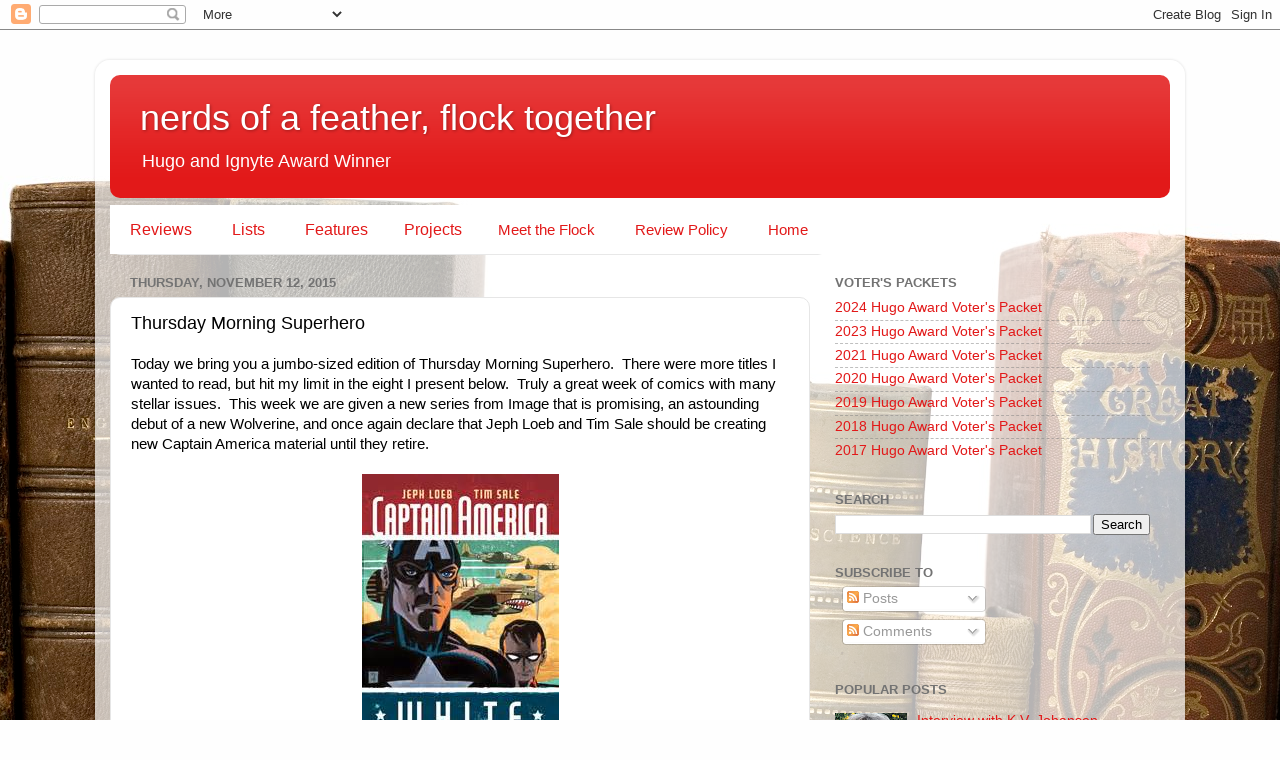

--- FILE ---
content_type: text/html; charset=UTF-8
request_url: http://www.nerds-feather.com/2015/11/thursday-morning-superhero_12.html?m=0
body_size: 25873
content:
<!DOCTYPE html>
<html class='v2' dir='ltr' lang='en'>
<head>
<link href='https://www.blogger.com/static/v1/widgets/335934321-css_bundle_v2.css' rel='stylesheet' type='text/css'/>
<meta content='width=1100' name='viewport'/>
<meta content='text/html; charset=UTF-8' http-equiv='Content-Type'/>
<meta content='blogger' name='generator'/>
<link href='http://www.nerds-feather.com/favicon.ico' rel='icon' type='image/x-icon'/>
<link href='http://www.nerds-feather.com/2015/11/thursday-morning-superhero_12.html' rel='canonical'/>
<link rel="alternate" type="application/atom+xml" title="nerds of a feather, flock together - Atom" href="http://www.nerds-feather.com/feeds/posts/default" />
<link rel="alternate" type="application/rss+xml" title="nerds of a feather, flock together - RSS" href="http://www.nerds-feather.com/feeds/posts/default?alt=rss" />
<link rel="service.post" type="application/atom+xml" title="nerds of a feather, flock together - Atom" href="https://www.blogger.com/feeds/2233924314168304302/posts/default" />

<link rel="alternate" type="application/atom+xml" title="nerds of a feather, flock together - Atom" href="http://www.nerds-feather.com/feeds/5050659265992025998/comments/default" />
<!--Can't find substitution for tag [blog.ieCssRetrofitLinks]-->
<link href='https://blogger.googleusercontent.com/img/b/R29vZ2xl/AVvXsEjIhr45svd-CZIvuqui28Ys5OtvjNw5Xu0-E4aUxU7OgO7MJ8GlY5v9bjsHm_ZVQjvZquws2Be8M6VTMnl-jbOYpWv3Yl5y7jBiqaNz4tJfv1GlcmG7tZmHVZg90cjXMHxSwZ1oW5-cPCDd/s1600/th.jpg' rel='image_src'/>
<meta content='http://www.nerds-feather.com/2015/11/thursday-morning-superhero_12.html' property='og:url'/>
<meta content='Thursday Morning Superhero' property='og:title'/>
<meta content='Today we bring you a jumbo-sized edition of Thursday Morning Superhero.  There were more titles I wanted to read, but hit my limit in the ei...' property='og:description'/>
<meta content='https://blogger.googleusercontent.com/img/b/R29vZ2xl/AVvXsEjIhr45svd-CZIvuqui28Ys5OtvjNw5Xu0-E4aUxU7OgO7MJ8GlY5v9bjsHm_ZVQjvZquws2Be8M6VTMnl-jbOYpWv3Yl5y7jBiqaNz4tJfv1GlcmG7tZmHVZg90cjXMHxSwZ1oW5-cPCDd/w1200-h630-p-k-no-nu/th.jpg' property='og:image'/>
<title>nerds of a feather, flock together: Thursday Morning Superhero</title>
<style id='page-skin-1' type='text/css'><!--
/*-----------------------------------------------
Blogger Template Style
Name:     Picture Window
Designer: Blogger
URL:      www.blogger.com
----------------------------------------------- */
/* Content
----------------------------------------------- */
body {
font: normal normal 15px Arial, Tahoma, Helvetica, FreeSans, sans-serif;
color: #000000;
background: #fefefe url(//themes.googleusercontent.com/image?id=1_LQt1d2YBPJvdthBV9y0s0rp-LMwOcv7Ux7MCwHsf45BbT-8JnbPc9S10ZeuUuYhCZ8u) repeat-x fixed top center /* Credit: duncan1890 (http://www.istockphoto.com/googleimages.php?id=1055228&platform=blogger) */;
}
html body .region-inner {
min-width: 0;
max-width: 100%;
width: auto;
}
.content-outer {
font-size: 90%;
}
a:link {
text-decoration:none;
color: #e21919;
}
a:visited {
text-decoration:none;
color: #e90400;
}
a:hover {
text-decoration:underline;
color: #ed472a;
}
.content-outer {
background: transparent url(//www.blogblog.com/1kt/transparent/white80.png) repeat scroll top left;
-moz-border-radius: 15px;
-webkit-border-radius: 15px;
-goog-ms-border-radius: 15px;
border-radius: 15px;
-moz-box-shadow: 0 0 3px rgba(0, 0, 0, .15);
-webkit-box-shadow: 0 0 3px rgba(0, 0, 0, .15);
-goog-ms-box-shadow: 0 0 3px rgba(0, 0, 0, .15);
box-shadow: 0 0 3px rgba(0, 0, 0, .15);
margin: 30px auto;
}
.content-inner {
padding: 15px;
}
/* Header
----------------------------------------------- */
.header-outer {
background: #e21919 url(//www.blogblog.com/1kt/transparent/header_gradient_shade.png) repeat-x scroll top left;
_background-image: none;
color: #ffffff;
-moz-border-radius: 10px;
-webkit-border-radius: 10px;
-goog-ms-border-radius: 10px;
border-radius: 10px;
}
.Header img, .Header #header-inner {
-moz-border-radius: 10px;
-webkit-border-radius: 10px;
-goog-ms-border-radius: 10px;
border-radius: 10px;
}
.header-inner .Header .titlewrapper,
.header-inner .Header .descriptionwrapper {
padding-left: 30px;
padding-right: 30px;
}
.Header h1 {
font: normal normal 36px Arial, Tahoma, Helvetica, FreeSans, sans-serif;
text-shadow: 1px 1px 3px rgba(0, 0, 0, 0.3);
}
.Header h1 a {
color: #ffffff;
}
.Header .description {
font-size: 130%;
}
/* Tabs
----------------------------------------------- */
.tabs-inner {
margin: .5em 0 0;
padding: 0;
}
.tabs-inner .section {
margin: 0;
}
.tabs-inner .widget ul {
padding: 0;
background: #fcfcfc url(//www.blogblog.com/1kt/transparent/tabs_gradient_shade.png) repeat scroll bottom;
-moz-border-radius: 10px;
-webkit-border-radius: 10px;
-goog-ms-border-radius: 10px;
border-radius: 10px;
}
.tabs-inner .widget li {
border: none;
}
.tabs-inner .widget li a {
display: inline-block;
padding: .5em 1em;
margin-right: 0;
color: #e21919;
font: normal normal 15px Arial, Tahoma, Helvetica, FreeSans, sans-serif;
-moz-border-radius: 0 0 0 0;
-webkit-border-top-left-radius: 0;
-webkit-border-top-right-radius: 0;
-goog-ms-border-radius: 0 0 0 0;
border-radius: 0 0 0 0;
background: transparent none no-repeat scroll top left;
border-right: 1px solid #d6d6d6;
}
.tabs-inner .widget li:first-child a {
padding-left: 1.25em;
-moz-border-radius-topleft: 10px;
-moz-border-radius-bottomleft: 10px;
-webkit-border-top-left-radius: 10px;
-webkit-border-bottom-left-radius: 10px;
-goog-ms-border-top-left-radius: 10px;
-goog-ms-border-bottom-left-radius: 10px;
border-top-left-radius: 10px;
border-bottom-left-radius: 10px;
}
.tabs-inner .widget li.selected a,
.tabs-inner .widget li a:hover {
position: relative;
z-index: 1;
background: #ffffff url(//www.blogblog.com/1kt/transparent/tabs_gradient_shade.png) repeat scroll bottom;
color: #e21919;
-moz-box-shadow: 0 0 0 rgba(0, 0, 0, .15);
-webkit-box-shadow: 0 0 0 rgba(0, 0, 0, .15);
-goog-ms-box-shadow: 0 0 0 rgba(0, 0, 0, .15);
box-shadow: 0 0 0 rgba(0, 0, 0, .15);
}
/* Headings
----------------------------------------------- */
h2 {
font: bold normal 13px Arial, Tahoma, Helvetica, FreeSans, sans-serif;
text-transform: uppercase;
color: #737373;
margin: .5em 0;
}
/* Main
----------------------------------------------- */
.main-outer {
background: transparent none repeat scroll top center;
-moz-border-radius: 0 0 0 0;
-webkit-border-top-left-radius: 0;
-webkit-border-top-right-radius: 0;
-webkit-border-bottom-left-radius: 0;
-webkit-border-bottom-right-radius: 0;
-goog-ms-border-radius: 0 0 0 0;
border-radius: 0 0 0 0;
-moz-box-shadow: 0 0 0 rgba(0, 0, 0, .15);
-webkit-box-shadow: 0 0 0 rgba(0, 0, 0, .15);
-goog-ms-box-shadow: 0 0 0 rgba(0, 0, 0, .15);
box-shadow: 0 0 0 rgba(0, 0, 0, .15);
}
.main-inner {
padding: 15px 5px 20px;
}
.main-inner .column-center-inner {
padding: 0 0;
}
.main-inner .column-left-inner {
padding-left: 0;
}
.main-inner .column-right-inner {
padding-right: 0;
}
/* Posts
----------------------------------------------- */
h3.post-title {
margin: 0;
font: normal normal 18px Arial, Tahoma, Helvetica, FreeSans, sans-serif;
}
.comments h4 {
margin: 1em 0 0;
font: normal normal 18px Arial, Tahoma, Helvetica, FreeSans, sans-serif;
}
.date-header span {
color: #737373;
}
.post-outer {
background-color: #ffffff;
border: solid 1px #e6e6e6;
-moz-border-radius: 10px;
-webkit-border-radius: 10px;
border-radius: 10px;
-goog-ms-border-radius: 10px;
padding: 15px 20px;
margin: 0 -20px 20px;
}
.post-body {
line-height: 1.4;
font-size: 110%;
position: relative;
}
.post-header {
margin: 0 0 1.5em;
color: #aaaaaa;
line-height: 1.6;
}
.post-footer {
margin: .5em 0 0;
color: #aaaaaa;
line-height: 1.6;
}
#blog-pager {
font-size: 140%
}
#comments .comment-author {
padding-top: 1.5em;
border-top: dashed 1px #ccc;
border-top: dashed 1px rgba(128, 128, 128, .5);
background-position: 0 1.5em;
}
#comments .comment-author:first-child {
padding-top: 0;
border-top: none;
}
.avatar-image-container {
margin: .2em 0 0;
}
/* Comments
----------------------------------------------- */
.comments .comments-content .icon.blog-author {
background-repeat: no-repeat;
background-image: url([data-uri]);
}
.comments .comments-content .loadmore a {
border-top: 1px solid #ed472a;
border-bottom: 1px solid #ed472a;
}
.comments .continue {
border-top: 2px solid #ed472a;
}
/* Widgets
----------------------------------------------- */
.widget ul, .widget #ArchiveList ul.flat {
padding: 0;
list-style: none;
}
.widget ul li, .widget #ArchiveList ul.flat li {
border-top: dashed 1px #ccc;
border-top: dashed 1px rgba(128, 128, 128, .5);
}
.widget ul li:first-child, .widget #ArchiveList ul.flat li:first-child {
border-top: none;
}
.widget .post-body ul {
list-style: disc;
}
.widget .post-body ul li {
border: none;
}
/* Footer
----------------------------------------------- */
.footer-outer {
color:#f5f5f5;
background: transparent url(//www.blogblog.com/1kt/transparent/black50.png) repeat scroll top left;
-moz-border-radius: 10px 10px 10px 10px;
-webkit-border-top-left-radius: 10px;
-webkit-border-top-right-radius: 10px;
-webkit-border-bottom-left-radius: 10px;
-webkit-border-bottom-right-radius: 10px;
-goog-ms-border-radius: 10px 10px 10px 10px;
border-radius: 10px 10px 10px 10px;
-moz-box-shadow: 0 0 0 rgba(0, 0, 0, .15);
-webkit-box-shadow: 0 0 0 rgba(0, 0, 0, .15);
-goog-ms-box-shadow: 0 0 0 rgba(0, 0, 0, .15);
box-shadow: 0 0 0 rgba(0, 0, 0, .15);
}
.footer-inner {
padding: 10px 5px 20px;
}
.footer-outer a {
color: #fffcec;
}
.footer-outer a:visited {
color: #d4cfaa;
}
.footer-outer a:hover {
color: #ffffff;
}
.footer-outer .widget h2 {
color: #c7c7c7;
}
/* Mobile
----------------------------------------------- */
html body.mobile {
height: auto;
}
html body.mobile {
min-height: 480px;
background-size: 100% auto;
}
.mobile .body-fauxcolumn-outer {
background: transparent none repeat scroll top left;
}
html .mobile .mobile-date-outer, html .mobile .blog-pager {
border-bottom: none;
background: transparent none repeat scroll top center;
margin-bottom: 10px;
}
.mobile .date-outer {
background: transparent none repeat scroll top center;
}
.mobile .header-outer, .mobile .main-outer,
.mobile .post-outer, .mobile .footer-outer {
-moz-border-radius: 0;
-webkit-border-radius: 0;
-goog-ms-border-radius: 0;
border-radius: 0;
}
.mobile .content-outer,
.mobile .main-outer,
.mobile .post-outer {
background: inherit;
border: none;
}
.mobile .content-outer {
font-size: 100%;
}
.mobile-link-button {
background-color: #e21919;
}
.mobile-link-button a:link, .mobile-link-button a:visited {
color: #ffffff;
}
.mobile-index-contents {
color: #000000;
}
.mobile .tabs-inner .PageList .widget-content {
background: #ffffff url(//www.blogblog.com/1kt/transparent/tabs_gradient_shade.png) repeat scroll bottom;
color: #e21919;
}
.mobile .tabs-inner .PageList .widget-content .pagelist-arrow {
border-left: 1px solid #d6d6d6;
}
/* DROPDOWN MENU BY icanbuildablog.com */
.tabs-inner .widget ul#icbabdrop {
text-align: left;
display: inline;
margin: 0;
padding: 15px 4px 17px 0;
list-style: none;
border:none;
}
.tabs-inner .widget ul#icbabdrop li {
font-size: 16px;
font-family: sans-serif; /* Arial */
display: inline-block;
margin-right: -4px;
position: relative;
padding: 15px 20px;
background: #fff; /* background colour of the main menu */
float:none;
cursor: pointer;
-webkit-transition: all 0.2s;
-moz-transition: all 0.2s;
-ms-transition: all 0.2s;
-o-transition: all 0.2s;
transition: all 0.2s;
}
.tabs-inner .widget ul#icbabdrop li a {
padding:0;
font-family: sans-serif; /* Arial */
background: #ffffff; /* background colour when you roll over a menu title */
text-color: #e21919;
border:0;
}
.tabs-inner .widget ul#icbabdrop li:hover {
background: #ffffff; /* background colour when you roll over a menu title */
color: #e21919; /* font colour when you roll over a menu title */
}
.tabs-inner .widget ul#icbabdrop li:hover a {
background: transparent;
color: #e21919; /* font colour when you roll over a menu title link */
}
.tabs-inner .widget ul#icbabdrop li ul {
z-index:1000;
border:none;
padding: 0;
position: absolute;
top: 45px;
left: 30px;
float:none;
width: 150px;
-webkit-box-shadow: none;
-moz-box-shadow: none;
box-shadow: none;
display: none;
opacity: 0;
visibility: hidden;
-webkit-transiton: opacity 0.2s;
-moz-transition: opacity 0.2s;
-ms-transition: opacity 0.2s;
-o-transition: opacity 0.2s;
-transition: opacity 0.2s;
}
.tabs-inner .widget ul#icbabdrop li ul li {
background: #e6e6e6; /* background colour of the sub menu items */
display: block;
color: #e21919; /* font colour of the sub menu items */
}
ul#icbabdrop li ul li a{
color:#e21919  /* link colour of the sub menu items */
}
.tabs-inner .widget ul#icbabdrop li ul li:hover {
background: #e6e6e6; /* background colour when you roll over sub menu items */
}
.tabs-inner .widget ul#icbabdrop li:hover ul {
display: block;
opacity: 1;
visibility: visible;
}
--></style>
<style id='template-skin-1' type='text/css'><!--
body {
min-width: 1090px;
}
.content-outer, .content-fauxcolumn-outer, .region-inner {
min-width: 1090px;
max-width: 1090px;
_width: 1090px;
}
.main-inner .columns {
padding-left: 0;
padding-right: 360px;
}
.main-inner .fauxcolumn-center-outer {
left: 0;
right: 360px;
/* IE6 does not respect left and right together */
_width: expression(this.parentNode.offsetWidth -
parseInt("0") -
parseInt("360px") + 'px');
}
.main-inner .fauxcolumn-left-outer {
width: 0;
}
.main-inner .fauxcolumn-right-outer {
width: 360px;
}
.main-inner .column-left-outer {
width: 0;
right: 100%;
margin-left: -0;
}
.main-inner .column-right-outer {
width: 360px;
margin-right: -360px;
}
#layout {
min-width: 0;
}
#layout .content-outer {
min-width: 0;
width: 800px;
}
#layout .region-inner {
min-width: 0;
width: auto;
}
body#layout div.add_widget {
padding: 8px;
}
body#layout div.add_widget a {
margin-left: 32px;
}
--></style>
<style>
    body {background-image:url(\/\/themes.googleusercontent.com\/image?id=1_LQt1d2YBPJvdthBV9y0s0rp-LMwOcv7Ux7MCwHsf45BbT-8JnbPc9S10ZeuUuYhCZ8u);}
    
@media (max-width: 200px) { body {background-image:url(\/\/themes.googleusercontent.com\/image?id=1_LQt1d2YBPJvdthBV9y0s0rp-LMwOcv7Ux7MCwHsf45BbT-8JnbPc9S10ZeuUuYhCZ8u&options=w200);}}
@media (max-width: 400px) and (min-width: 201px) { body {background-image:url(\/\/themes.googleusercontent.com\/image?id=1_LQt1d2YBPJvdthBV9y0s0rp-LMwOcv7Ux7MCwHsf45BbT-8JnbPc9S10ZeuUuYhCZ8u&options=w400);}}
@media (max-width: 800px) and (min-width: 401px) { body {background-image:url(\/\/themes.googleusercontent.com\/image?id=1_LQt1d2YBPJvdthBV9y0s0rp-LMwOcv7Ux7MCwHsf45BbT-8JnbPc9S10ZeuUuYhCZ8u&options=w800);}}
@media (max-width: 1200px) and (min-width: 801px) { body {background-image:url(\/\/themes.googleusercontent.com\/image?id=1_LQt1d2YBPJvdthBV9y0s0rp-LMwOcv7Ux7MCwHsf45BbT-8JnbPc9S10ZeuUuYhCZ8u&options=w1200);}}
/* Last tag covers anything over one higher than the previous max-size cap. */
@media (min-width: 1201px) { body {background-image:url(\/\/themes.googleusercontent.com\/image?id=1_LQt1d2YBPJvdthBV9y0s0rp-LMwOcv7Ux7MCwHsf45BbT-8JnbPc9S10ZeuUuYhCZ8u&options=w1600);}}
  </style>
<script type='text/javascript'>
        (function(i,s,o,g,r,a,m){i['GoogleAnalyticsObject']=r;i[r]=i[r]||function(){
        (i[r].q=i[r].q||[]).push(arguments)},i[r].l=1*new Date();a=s.createElement(o),
        m=s.getElementsByTagName(o)[0];a.async=1;a.src=g;m.parentNode.insertBefore(a,m)
        })(window,document,'script','https://www.google-analytics.com/analytics.js','ga');
        ga('create', 'UA-30866968-1', 'auto', 'blogger');
        ga('blogger.send', 'pageview');
      </script>
<link href='https://www.blogger.com/dyn-css/authorization.css?targetBlogID=2233924314168304302&amp;zx=e6317e80-b705-452b-8aaf-f71cc4d03282' media='none' onload='if(media!=&#39;all&#39;)media=&#39;all&#39;' rel='stylesheet'/><noscript><link href='https://www.blogger.com/dyn-css/authorization.css?targetBlogID=2233924314168304302&amp;zx=e6317e80-b705-452b-8aaf-f71cc4d03282' rel='stylesheet'/></noscript>
<meta name='google-adsense-platform-account' content='ca-host-pub-1556223355139109'/>
<meta name='google-adsense-platform-domain' content='blogspot.com'/>

<!-- data-ad-client=ca-pub-7676775601829908 -->

</head>
<body class='loading variant-shade'>
<div class='navbar section' id='navbar' name='Navbar'><div class='widget Navbar' data-version='1' id='Navbar1'><script type="text/javascript">
    function setAttributeOnload(object, attribute, val) {
      if(window.addEventListener) {
        window.addEventListener('load',
          function(){ object[attribute] = val; }, false);
      } else {
        window.attachEvent('onload', function(){ object[attribute] = val; });
      }
    }
  </script>
<div id="navbar-iframe-container"></div>
<script type="text/javascript" src="https://apis.google.com/js/platform.js"></script>
<script type="text/javascript">
      gapi.load("gapi.iframes:gapi.iframes.style.bubble", function() {
        if (gapi.iframes && gapi.iframes.getContext) {
          gapi.iframes.getContext().openChild({
              url: 'https://www.blogger.com/navbar/2233924314168304302?po\x3d5050659265992025998\x26origin\x3dhttp://www.nerds-feather.com',
              where: document.getElementById("navbar-iframe-container"),
              id: "navbar-iframe"
          });
        }
      });
    </script><script type="text/javascript">
(function() {
var script = document.createElement('script');
script.type = 'text/javascript';
script.src = '//pagead2.googlesyndication.com/pagead/js/google_top_exp.js';
var head = document.getElementsByTagName('head')[0];
if (head) {
head.appendChild(script);
}})();
</script>
</div></div>
<div class='body-fauxcolumns'>
<div class='fauxcolumn-outer body-fauxcolumn-outer'>
<div class='cap-top'>
<div class='cap-left'></div>
<div class='cap-right'></div>
</div>
<div class='fauxborder-left'>
<div class='fauxborder-right'></div>
<div class='fauxcolumn-inner'>
</div>
</div>
<div class='cap-bottom'>
<div class='cap-left'></div>
<div class='cap-right'></div>
</div>
</div>
</div>
<div class='content'>
<div class='content-fauxcolumns'>
<div class='fauxcolumn-outer content-fauxcolumn-outer'>
<div class='cap-top'>
<div class='cap-left'></div>
<div class='cap-right'></div>
</div>
<div class='fauxborder-left'>
<div class='fauxborder-right'></div>
<div class='fauxcolumn-inner'>
</div>
</div>
<div class='cap-bottom'>
<div class='cap-left'></div>
<div class='cap-right'></div>
</div>
</div>
</div>
<div class='content-outer'>
<div class='content-cap-top cap-top'>
<div class='cap-left'></div>
<div class='cap-right'></div>
</div>
<div class='fauxborder-left content-fauxborder-left'>
<div class='fauxborder-right content-fauxborder-right'></div>
<div class='content-inner'>
<header>
<div class='header-outer'>
<div class='header-cap-top cap-top'>
<div class='cap-left'></div>
<div class='cap-right'></div>
</div>
<div class='fauxborder-left header-fauxborder-left'>
<div class='fauxborder-right header-fauxborder-right'></div>
<div class='region-inner header-inner'>
<div class='header section' id='header' name='Header'><div class='widget Header' data-version='1' id='Header1'>
<div id='header-inner'>
<div class='titlewrapper'>
<h1 class='title'>
<a href='http://www.nerds-feather.com/?m=0'>
nerds of a feather, flock together
</a>
</h1>
</div>
<div class='descriptionwrapper'>
<p class='description'><span>Hugo and Ignyte Award Winner</span></p>
</div>
</div>
</div></div>
</div>
</div>
<div class='header-cap-bottom cap-bottom'>
<div class='cap-left'></div>
<div class='cap-right'></div>
</div>
</div>
</header>
<div class='tabs-outer'>
<div class='tabs-cap-top cap-top'>
<div class='cap-left'></div>
<div class='cap-right'></div>
</div>
<div class='fauxborder-left tabs-fauxborder-left'>
<div class='fauxborder-right tabs-fauxborder-right'></div>
<div class='region-inner tabs-inner'>
<div class='tabs section' id='crosscol' name='Cross-Column'><div class='widget HTML' data-version='1' id='HTML2'>
<h2 class='title'>Drop-Down Menu</h2>
<div class='widget-content'>
<ul id="icbabdrop">
  <span style="color: #e21919;"><li>
    Reviews
    <ul>
      <li><a href="http://www.nerds-feather.com/p/science-fiction-and-fantasy-book-reviews.html">Book Reviews</a></li>
      <li><a href="http://www.nerds-feather.com/p/film-reviews.html">Film and TV Reviews</a></li>
<li><a href="http://www.nerds-feather.com/p/video-game-reviews_17.html">Game Reviews</a></li>
<li><a href="http://www.nerds-feather.com/search/label/Thursday%20Morning%20Superhero">Thursday Morning Superhero</a></li>
<li><a href="http://www.nerds-feather.com/search/label/short%20fiction">Short Fiction Reviews</a></li>
    </ul></li>
  <li>
    Lists
    <ul>
<li><a href="http://www.nerds-feather.com/2019/11/new-books-spotlight.html">New Books Spotlight</a></li>
<li><a href="http://www.nerds-feather.com/p/6-books-series.html">6 Books Posts</a></li>
<li><a href="http://www.nerds-feather.com/p/we-rank-ems.html">We Rank 'Ems</a></li>
</ul></li>
<li>
    Features
    <ul>
<li><a href="http://www.nerds-feather.com/p/interviews-and-blogtables.html">Interviews and Blogtables</a></li>
<li><a href="http://www.nerds-feather.com/search/label/Adri%20and%20Joe%20Talk%20About%20Books">Talking about Books</a></li>
<li><a href="http://www.nerds-feather.com/search/label/Reading%20the%20Hugos">The Hugo Awards</a></li>
<li><a href="http://www.nerds-feather.com/p/mini-projects.html">Mini-Projects</a></li>
</ul>
<li>
    Projects
    <ul>
<li><a href="http://www.nerds-feather.com/p/nerds-on-tour-2021.html">Nerds on Tour (2020)</a></li>
<li><a href="http://www.nerds-feather.com/search/label/Hugo%20Initiative">The Hugo Initiative (2019)</a></li>
<li><a href="http://www.nerds-feather.com/search/label/Feminist%20Futures">Feminist Futures (2018)</a></li>
<li><a href="http://www.nerds-feather.com/search/label/Dystopian%20Visions">Dystopian Visions (2017)</a></li>
</ul>
    <li><a href="http://www.nerds-feather.com/p/meet-flock.html">Meet the Flock</a></li>
 <li><a href="http://www.nerds-feather.com/p/book-reviews-policy.html">Review Policy</a></li>
 <li><a href="http://www.nerds-feather.com/">Home</a></li>

</li></li></span></ul>
</div>
<div class='clear'></div>
</div></div>
<div class='tabs no-items section' id='crosscol-overflow' name='Cross-Column 2'></div>
</div>
</div>
<div class='tabs-cap-bottom cap-bottom'>
<div class='cap-left'></div>
<div class='cap-right'></div>
</div>
</div>
<div class='main-outer'>
<div class='main-cap-top cap-top'>
<div class='cap-left'></div>
<div class='cap-right'></div>
</div>
<div class='fauxborder-left main-fauxborder-left'>
<div class='fauxborder-right main-fauxborder-right'></div>
<div class='region-inner main-inner'>
<div class='columns fauxcolumns'>
<div class='fauxcolumn-outer fauxcolumn-center-outer'>
<div class='cap-top'>
<div class='cap-left'></div>
<div class='cap-right'></div>
</div>
<div class='fauxborder-left'>
<div class='fauxborder-right'></div>
<div class='fauxcolumn-inner'>
</div>
</div>
<div class='cap-bottom'>
<div class='cap-left'></div>
<div class='cap-right'></div>
</div>
</div>
<div class='fauxcolumn-outer fauxcolumn-left-outer'>
<div class='cap-top'>
<div class='cap-left'></div>
<div class='cap-right'></div>
</div>
<div class='fauxborder-left'>
<div class='fauxborder-right'></div>
<div class='fauxcolumn-inner'>
</div>
</div>
<div class='cap-bottom'>
<div class='cap-left'></div>
<div class='cap-right'></div>
</div>
</div>
<div class='fauxcolumn-outer fauxcolumn-right-outer'>
<div class='cap-top'>
<div class='cap-left'></div>
<div class='cap-right'></div>
</div>
<div class='fauxborder-left'>
<div class='fauxborder-right'></div>
<div class='fauxcolumn-inner'>
</div>
</div>
<div class='cap-bottom'>
<div class='cap-left'></div>
<div class='cap-right'></div>
</div>
</div>
<!-- corrects IE6 width calculation -->
<div class='columns-inner'>
<div class='column-center-outer'>
<div class='column-center-inner'>
<div class='main section' id='main' name='Main'><div class='widget Blog' data-version='1' id='Blog1'>
<div class='blog-posts hfeed'>

          <div class="date-outer">
        
<h2 class='date-header'><span>Thursday, November 12, 2015</span></h2>

          <div class="date-posts">
        
<div class='post-outer'>
<meta content='summary' name='twitter:card'/>
<meta content='@nerds_feather' name='twitter:site'/>
<meta content='@nerds_feather' name='twitter:creator'/>
<meta content='www.nerds-feather.com' name='twitter:domain'/>
<meta content='https://blogger.googleusercontent.com/img/b/R29vZ2xl/AVvXsEjIhr45svd-CZIvuqui28Ys5OtvjNw5Xu0-E4aUxU7OgO7MJ8GlY5v9bjsHm_ZVQjvZquws2Be8M6VTMnl-jbOYpWv3Yl5y7jBiqaNz4tJfv1GlcmG7tZmHVZg90cjXMHxSwZ1oW5-cPCDd/s1600/th.jpg' name='twitter:image:src'/>
<meta content='Thursday Morning Superhero' name='twitter:title'/>
<meta content='Today we bring you a jumbo-sized edition of Thursday Morning Superhero.  There were more titles I wanted to read, but hit my limit in the ei...' name='twitter:description'/>
<meta content='https://www.blogger.com/share-post.g?blogID=2233924314168304302&postID=5050659265992025998' name='twitter:url'/>
<div class='post hentry uncustomized-post-template' itemprop='blogPost' itemscope='itemscope' itemtype='http://schema.org/BlogPosting'>
<meta content='https://blogger.googleusercontent.com/img/b/R29vZ2xl/AVvXsEjIhr45svd-CZIvuqui28Ys5OtvjNw5Xu0-E4aUxU7OgO7MJ8GlY5v9bjsHm_ZVQjvZquws2Be8M6VTMnl-jbOYpWv3Yl5y7jBiqaNz4tJfv1GlcmG7tZmHVZg90cjXMHxSwZ1oW5-cPCDd/s1600/th.jpg' itemprop='image_url'/>
<meta content='2233924314168304302' itemprop='blogId'/>
<meta content='5050659265992025998' itemprop='postId'/>
<a name='5050659265992025998'></a>
<h3 class='post-title entry-title' itemprop='name'>
Thursday Morning Superhero
</h3>
<div class='post-header'>
<div class='post-header-line-1'></div>
</div>
<div class='post-body entry-content' id='post-body-5050659265992025998' itemprop='description articleBody'>
Today we bring you a jumbo-sized edition of Thursday Morning Superhero.&nbsp; There were more titles I wanted to read, but hit my limit in the eight I present below.&nbsp; Truly a great week of comics with many stellar issues.&nbsp; This week we are given a new series from Image that is promising, an astounding debut of a new Wolverine, and once again declare that Jeph Loeb and Tim Sale should be creating new Captain America material until they retire. <br />
<br />
<div class="separator" style="clear: both; text-align: center;">
<a href="https://blogger.googleusercontent.com/img/b/R29vZ2xl/AVvXsEjIhr45svd-CZIvuqui28Ys5OtvjNw5Xu0-E4aUxU7OgO7MJ8GlY5v9bjsHm_ZVQjvZquws2Be8M6VTMnl-jbOYpWv3Yl5y7jBiqaNz4tJfv1GlcmG7tZmHVZg90cjXMHxSwZ1oW5-cPCDd/s1600/th.jpg" imageanchor="1" style="margin-left: 1em; margin-right: 1em;"><img border="0" src="https://blogger.googleusercontent.com/img/b/R29vZ2xl/AVvXsEjIhr45svd-CZIvuqui28Ys5OtvjNw5Xu0-E4aUxU7OgO7MJ8GlY5v9bjsHm_ZVQjvZquws2Be8M6VTMnl-jbOYpWv3Yl5y7jBiqaNz4tJfv1GlcmG7tZmHVZg90cjXMHxSwZ1oW5-cPCDd/s1600/th.jpg" /></a></div>
<br />
<b>&nbsp;Pick of the Week: </b><br />
<i>Captain America: White #4 - </i>This might be my favorite issue in this series to date.&nbsp; Not only do we get some quality time with Herr Skull, we learn more about the complications surrounding Bucky and Captain America's relationship.&nbsp; The two cared for each other, but almost to a fault and it is very rewarding to read these stories with the addition of Cap's narration.&nbsp; It feels like watching one of your favorite movies with the commentary.&nbsp; You enjoy a classic story, but gain valuable insights from those who lived it.&nbsp; I hope this becomes an ongoing series.&nbsp; I could read old Captain America stories from Jeph Loeb and Tim Sale until the cows come home.&nbsp;&nbsp; <br />
<br />
<div class="separator" style="clear: both; text-align: center;">
<a href="https://blogger.googleusercontent.com/img/b/R29vZ2xl/AVvXsEhSGBzdNRV0ktjvwFK3BUjxyYWC5nG9PSWR6TPKSgHlWcr0pWQok2kvGMks5-feH-rjOXHPKFw_GO3vpxSkebVsfMw6xwcKYDzpdrNTFKFeAFYfWKAm_MdtHvzx4BbvwBGcBvGRCi0jfA_t/s1600/All-New-Wolverine-2-1-600x911.jpg" imageanchor="1" style="clear: left; float: left; margin-bottom: 1em; margin-right: 1em;"><img border="0" height="200" src="https://blogger.googleusercontent.com/img/b/R29vZ2xl/AVvXsEhSGBzdNRV0ktjvwFK3BUjxyYWC5nG9PSWR6TPKSgHlWcr0pWQok2kvGMks5-feH-rjOXHPKFw_GO3vpxSkebVsfMw6xwcKYDzpdrNTFKFeAFYfWKAm_MdtHvzx4BbvwBGcBvGRCi0jfA_t/s200/All-New-Wolverine-2-1-600x911.jpg" width="131" /></a></div>
<b>The Rest: </b><i><br /></i><br />
<i>All New Wolverine #1 -&nbsp; </i>Not sure if you remember, but Wolverine is dead.&nbsp; Fans speculated he would return, and he still might, but for now his cloned daughter will be carrying the torch.&nbsp; X-23 is the new Wolverine and her debut issue was a treat.&nbsp; She is a natural fit to carry on the legacy and from this debut, it appears to be in good hands.&nbsp; In this issue, she is tracking down assassin who turns out to be a clone of her.&nbsp; There are other clones out there, and it appears that the journey to track them down will be an entertaining one.&nbsp;<br />
<br />
<br />
<br />
<i>The Walking Dead #148</i> - Oh Rick.&nbsp; Why would you turn to that.&nbsp; I know that things aren't going as <br />
<div class="separator" style="clear: both; text-align: center;">
<a href="https://blogger.googleusercontent.com/img/b/R29vZ2xl/AVvXsEgwlJFUZs68pt9mFx2q_OwQpb7eLQ7CsWCr6eBzkUlEd4Re1ZHgzYmC_bAqOxCvZsl0jnDujAFEoWgp5iAdCxa_13XU-DbM2B0t_LycMqFCmvDiqez6ZK6VxVrOy2bxnbiQSQs6thrHzRcj/s1600/walking-dead-148-cover.jpg" imageanchor="1" style="clear: right; float: right; margin-bottom: 1em; margin-left: 1em;"><img border="0" height="200" src="https://blogger.googleusercontent.com/img/b/R29vZ2xl/AVvXsEgwlJFUZs68pt9mFx2q_OwQpb7eLQ7CsWCr6eBzkUlEd4Re1ZHgzYmC_bAqOxCvZsl0jnDujAFEoWgp5iAdCxa_13XU-DbM2B0t_LycMqFCmvDiqez6ZK6VxVrOy2bxnbiQSQs6thrHzRcj/s200/walking-dead-148-cover.jpg" width="130" /></a></div>
planned and the skinwalkers have everyone on edge, but no.&nbsp; You can't do that.&nbsp; It was correct to move Lydia.&nbsp; She wasn't safe.&nbsp; I still fear for Carl and the others at Alexandria with her being there, but you need to be the better man.&nbsp; Desperate times call for desperate measures, but not this.&nbsp; You are opening Pandora's Box and it isn't going to end well.<br />
<br />
<br />
<br />
<br />
<br />
<br />
<br />
<div class="separator" style="clear: both; text-align: center;">
<a href="https://blogger.googleusercontent.com/img/b/R29vZ2xl/AVvXsEjGzrs-j8kBCk3i3agf2Ej6Yi9M3uhGosl8AE7OTvnK02dE8r0LFTrgZX271i1H-OAgpqIAZvGGUi3AvdDQdB2KupfTH3aMsqtgOZ0L28v32JkviF6Bw9Ewp1Yff-IXhSOlmZKmvpbcaDlO/s1600/BM_Cv46.jpg" imageanchor="1" style="clear: left; float: left; margin-bottom: 1em; margin-right: 1em;"><img border="0" height="200" src="https://blogger.googleusercontent.com/img/b/R29vZ2xl/AVvXsEjGzrs-j8kBCk3i3agf2Ej6Yi9M3uhGosl8AE7OTvnK02dE8r0LFTrgZX271i1H-OAgpqIAZvGGUi3AvdDQdB2KupfTH3aMsqtgOZ0L28v32JkviF6Bw9Ewp1Yff-IXhSOlmZKmvpbcaDlO/s200/BM_Cv46.jpg" width="131" /></a></div>
<i>Batman #46</i> - While I am still not 100% on board with Jim Gordan as Batman, Bruce Lee with amnesia, and some of the new gear Batman has, I am completely down with Mister Bloom as one of my favorite super villains.&nbsp; He is an intriguing fella.&nbsp; He has opportunities to kill Batman, but holds back and is also aware that Jim Gordon is currently wearing the suit.&nbsp; Robin may have uncovered a secret about Mister Blook, but he will need to escape the Penguin's clutches first.&nbsp;<br />
<br />
<br />
<br />
<br />
<br />
<a href="https://blogger.googleusercontent.com/img/b/R29vZ2xl/AVvXsEjKKXh1MTzzmraO_TmmQiYsrC7z6TYYJMYfk5fo8SUIhwvDooBsBRTS6J0R8a4riRqQsMNv7HteC1wMqhMYixv8BQ5zXhyphenhyphen5SiynbgIrHv02RmbyYns2R2dKYcUR91peAM_KXbc1fF75h7gj/s1600/detail.jpg" imageanchor="1" style="clear: right; float: right; margin-bottom: 1em; margin-left: 1em;"><img border="0" height="200" src="https://blogger.googleusercontent.com/img/b/R29vZ2xl/AVvXsEjKKXh1MTzzmraO_TmmQiYsrC7z6TYYJMYfk5fo8SUIhwvDooBsBRTS6J0R8a4riRqQsMNv7HteC1wMqhMYixv8BQ5zXhyphenhyphen5SiynbgIrHv02RmbyYns2R2dKYcUR91peAM_KXbc1fF75h7gj/s200/detail.jpg" width="130" /></a><i>Darth Vader #12 </i>- This series does a great job of demonstrating the power of Vader juxtaposed with how vulnerable he can be.&nbsp; When we last left, it appeared that the inquisitor Thanoth was going to prove that it was Vader who stole the Imperial credits.&nbsp; Just when we think that Vader is going to suffer more humiliation, he is able to convice Thanoth to leave Aphra alone and pursue a lead on a nearby Rebel squadron.&nbsp; It is brilliant in how simple it is, and when they pursue the Rebels we once again witness the sheer strength of Vader.&nbsp; Using only his lightsaber and the force, he is able to stop an escaping Y-Wing in a glorious scene.&nbsp; Following this victory, he may be entering a trap as the new event surrounding this comic is "Vader Down."&nbsp; This series remains must read material for Star Wars fans.<br />
<br />
<div class="separator" style="clear: both; text-align: center;">
<a href="https://blogger.googleusercontent.com/img/b/R29vZ2xl/AVvXsEigVNuWF3PNq8VmFvNlV_znNuRJH_Wn0ZUpFWSgzLdJmcLZepu745ha2yAHL3ZM1zQlf4dhx1wNIXeRNDbT-00U7cL5jqqYTZnOea17OZy6GPcMiluPsoCUZO1wGFHIpeWZDDTMfcZpSKvE/s1600/Birthright_11-1_362_557_s_c1.png" imageanchor="1" style="clear: left; float: left; margin-bottom: 1em; margin-right: 1em;"><img border="0" height="200" src="https://blogger.googleusercontent.com/img/b/R29vZ2xl/AVvXsEigVNuWF3PNq8VmFvNlV_znNuRJH_Wn0ZUpFWSgzLdJmcLZepu745ha2yAHL3ZM1zQlf4dhx1wNIXeRNDbT-00U7cL5jqqYTZnOea17OZy6GPcMiluPsoCUZO1wGFHIpeWZDDTMfcZpSKvE/s200/Birthright_11-1_362_557_s_c1.png" width="129" /></a></div>
<i>Birthright #11</i> - We are treated to an entire issue in Terranos and learn more about Mikey's tragic downfall.&nbsp; While the Nevermind has control of him now and Brennan has a big burden to bear, Mikey's time in Terranos was no easy task.&nbsp; He was taken away from his home, instructed that he was the chosen one, and forced to train and battle demons that he couldn't have fathomed in his previous life.&nbsp; He tells his brother the tale of the time he saved a girl from Kallista, a woman who was possessed by the Nevermind and now served Lore.&nbsp; This issue almost tricks us into once again trusting Mikey, but we learn that hope lies with Brennan and he is the hero we need.<br />
<br />
<br />
<br />
<a href="https://blogger.googleusercontent.com/img/b/R29vZ2xl/AVvXsEhIhDGEWhDEbHN_kcRDF50wFMdmJLLqCPhn9P9yCsvEXDj2wr0sI8TB6JdvhBpNBeMHa0wlncnPnVxtzeMwhZK3Fl4lnjM8kDifH0d8zR152rBjjP8am1F_1V1Dwp4METix6vo3T7Q4W9KO/s1600/SouthernBastards_12-1_362_557_s_c1.png" imageanchor="1" style="clear: right; float: right; margin-bottom: 1em; margin-left: 1em;"><img border="0" height="200" src="https://blogger.googleusercontent.com/img/b/R29vZ2xl/AVvXsEhIhDGEWhDEbHN_kcRDF50wFMdmJLLqCPhn9P9yCsvEXDj2wr0sI8TB6JdvhBpNBeMHa0wlncnPnVxtzeMwhZK3Fl4lnjM8kDifH0d8zR152rBjjP8am1F_1V1Dwp4METix6vo3T7Q4W9KO/s200/SouthernBastards_12-1_362_557_s_c1.png" width="129" /></a><i>Southern Bastards #12</i> - A trippy issue takes us through the vegetative state of Tad Ledbetter, a friend of Earl Tubb who finds himself at the wrong end of a beating from Coach Hogg's thugs.&nbsp; The only shimmer of light is Materhead, an assistant coach under Hogg who is starting to crack.&nbsp; He thinks that Rebel, a god who should be long dead, is haunting him at each of his wrong turns.&nbsp; This sprinkle of the supernatural works well in this dark, yet entertaining series.<br />
<br />
<br />
<br />
<br />
<br />
<br />
<div class="separator" style="clear: both; text-align: center;">
<a href="https://blogger.googleusercontent.com/img/b/R29vZ2xl/AVvXsEjtoV2MezuZxGafhgo-IDBk3ghchcPQUQ10f452heR_22e88aOZfAhmx1EL12WxcNzLJtTYbFLdG_5uTF3_8xJbV3cNqtFsR4s6vZr2Jo6DH33yK-QHDOTWEh9MxEIbn_cIoq-tKrRYQA2E/s1600/Goddamned_01-1_362_557_s_c1.png" imageanchor="1" style="clear: left; float: left; margin-bottom: 1em; margin-right: 1em;"><img border="0" height="200" src="https://blogger.googleusercontent.com/img/b/R29vZ2xl/AVvXsEjtoV2MezuZxGafhgo-IDBk3ghchcPQUQ10f452heR_22e88aOZfAhmx1EL12WxcNzLJtTYbFLdG_5uTF3_8xJbV3cNqtFsR4s6vZr2Jo6DH33yK-QHDOTWEh9MxEIbn_cIoq-tKrRYQA2E/s200/Goddamned_01-1_362_557_s_c1.png" width="129" /></a></div>
<i>The Goddamned #1</i> - Jason Aaron gives us a new series on the life of Cain, thousands of year after his birth.&nbsp; The rage that existed when he killed his brother remains, and he has some sort of Wolverine-esque healing ability.&nbsp; Not sure what to make of this extremely graphic debut, but there was something visceral that was appealing.&nbsp; I will check out the next issue, but am not sure if I will be sticking with it.<br />
<br />
<br />
<br />
<br />
<br />
<br />
&nbsp;<i><span style="background-color: white; color: #222222; font-family: arial, sans-serif; font-size: 13px; line-height: 18.4799995422363px;">POSTED BY MIKE N. aka Victor Domashev -<i>- comic guy, proudly raising nerdy kids,</i></span><span style="background-color: white; color: #222222; font-family: arial, sans-serif; font-size: 13px; font-style: italic; line-height: 18.4799995422363px;">&nbsp;and Nerds of a Feather contributor since 2012.</span>&nbsp; </i><br />
<br />
<br />
<br />
<br />
<div style='clear: both;'></div>
</div>
<div class='post-footer'>
<div class='post-footer-line post-footer-line-1'>
<span class='post-author vcard'>
Posted by
<span class='fn' itemprop='author' itemscope='itemscope' itemtype='http://schema.org/Person'>
<meta content='https://www.blogger.com/profile/14247993924356658695' itemprop='url'/>
<a class='g-profile' href='https://www.blogger.com/profile/14247993924356658695' rel='author' title='author profile'>
<span itemprop='name'>Mikey N</span>
</a>
</span>
</span>
<span class='post-timestamp'>
at
<meta content='http://www.nerds-feather.com/2015/11/thursday-morning-superhero_12.html' itemprop='url'/>
<a class='timestamp-link' href='http://www.nerds-feather.com/2015/11/thursday-morning-superhero_12.html?m=0' rel='bookmark' title='permanent link'><abbr class='published' itemprop='datePublished' title='2015-11-12T03:00:00-08:00'>3:00:00&#8239;AM</abbr></a>
</span>
<span class='reaction-buttons'>
</span>
<span class='post-comment-link'>
</span>
<span class='post-backlinks post-comment-link'>
</span>
<span class='post-icons'>
<span class='item-control blog-admin pid-520688516'>
<a href='https://www.blogger.com/post-edit.g?blogID=2233924314168304302&postID=5050659265992025998&from=pencil' title='Edit Post'>
<img alt='' class='icon-action' height='18' src='https://resources.blogblog.com/img/icon18_edit_allbkg.gif' width='18'/>
</a>
</span>
</span>
<div class='post-share-buttons goog-inline-block'>
<a class='goog-inline-block share-button sb-email' href='https://www.blogger.com/share-post.g?blogID=2233924314168304302&postID=5050659265992025998&target=email' target='_blank' title='Email This'><span class='share-button-link-text'>Email This</span></a><a class='goog-inline-block share-button sb-blog' href='https://www.blogger.com/share-post.g?blogID=2233924314168304302&postID=5050659265992025998&target=blog' onclick='window.open(this.href, "_blank", "height=270,width=475"); return false;' target='_blank' title='BlogThis!'><span class='share-button-link-text'>BlogThis!</span></a><a class='goog-inline-block share-button sb-twitter' href='https://www.blogger.com/share-post.g?blogID=2233924314168304302&postID=5050659265992025998&target=twitter' target='_blank' title='Share to X'><span class='share-button-link-text'>Share to X</span></a><a class='goog-inline-block share-button sb-facebook' href='https://www.blogger.com/share-post.g?blogID=2233924314168304302&postID=5050659265992025998&target=facebook' onclick='window.open(this.href, "_blank", "height=430,width=640"); return false;' target='_blank' title='Share to Facebook'><span class='share-button-link-text'>Share to Facebook</span></a><a class='goog-inline-block share-button sb-pinterest' href='https://www.blogger.com/share-post.g?blogID=2233924314168304302&postID=5050659265992025998&target=pinterest' target='_blank' title='Share to Pinterest'><span class='share-button-link-text'>Share to Pinterest</span></a>
</div>
</div>
<div class='post-footer-line post-footer-line-2'>
<span class='post-labels'>
Labels:
<a href='http://www.nerds-feather.com/search/label/Captain%20America?m=0' rel='tag'>Captain America</a>,
<a href='http://www.nerds-feather.com/search/label/comics?m=0' rel='tag'>comics</a>,
<a href='http://www.nerds-feather.com/search/label/Image%20Comics?m=0' rel='tag'>Image Comics</a>,
<a href='http://www.nerds-feather.com/search/label/Mikey?m=0' rel='tag'>Mikey</a>,
<a href='http://www.nerds-feather.com/search/label/Thursday%20Morning%20Superhero?m=0' rel='tag'>Thursday Morning Superhero</a>
</span>
</div>
<div class='post-footer-line post-footer-line-3'>
<span class='post-location'>
</span>
</div>
</div>
</div>
<div class='comments' id='comments'>
<a name='comments'></a>
</div>
</div>

        </div></div>
      
</div>
<div class='blog-pager' id='blog-pager'>
<span id='blog-pager-newer-link'>
<a class='blog-pager-newer-link' href='http://www.nerds-feather.com/2015/11/stf-finding-serenity.html?m=0' id='Blog1_blog-pager-newer-link' title='Newer Post'>Newer Post</a>
</span>
<span id='blog-pager-older-link'>
<a class='blog-pager-older-link' href='http://www.nerds-feather.com/2015/11/megablogtable-deryni-rising-by.html?m=0' id='Blog1_blog-pager-older-link' title='Older Post'>Older Post</a>
</span>
<a class='home-link' href='http://www.nerds-feather.com/?m=0'>Home</a>
<div class='blog-mobile-link'>
<a href='http://www.nerds-feather.com/2015/11/thursday-morning-superhero_12.html?m=1'>View mobile version</a>
</div>
</div>
<div class='clear'></div>
<div class='post-feeds'>
</div>
</div></div>
</div>
</div>
<div class='column-left-outer'>
<div class='column-left-inner'>
<aside>
</aside>
</div>
</div>
<div class='column-right-outer'>
<div class='column-right-inner'>
<aside>
<div class='sidebar section' id='sidebar-right-1'><div class='widget LinkList' data-version='1' id='LinkList6'>
<h2>Voter's Packets</h2>
<div class='widget-content'>
<ul>
<li><a href='http://www.nerds-feather.com/2024/05/nerds-of-feather-2024-hugo-packet-and.html'>2024 Hugo Award Voter's Packet</a></li>
<li><a href='http://www.nerds-feather.com/2023/07/2023-hugo-award-voters-packet.html'>2023 Hugo Award Voter's Packet</a></li>
<li><a href='http://www.nerds-feather.com/2021/06/2021-hugo-award-voters-packet.html'>2021 Hugo Award Voter's Packet</a></li>
<li><a href='http://www.nerds-feather.com/2020/05/2020-hugo-award-voters-packet.html'>2020 Hugo Award Voter's Packet</a></li>
<li><a href='http://www.nerds-feather.com/2019/05/2019-hugo-award-voters-packet.html'>2019 Hugo Award Voter's Packet</a></li>
<li><a href='http://www.nerds-feather.com/2018/05/2018-hugo-award-voters-packet.html'>2018 Hugo Award Voter's Packet</a></li>
<li><a href='http://www.nerds-feather.com/2017/05/2017-hugo-award-voters-packet.html'>2017 Hugo Award Voter's Packet</a></li>
</ul>
<div class='clear'></div>
</div>
</div><div class='widget BlogSearch' data-version='1' id='BlogSearch1'>
<h2 class='title'>Search</h2>
<div class='widget-content'>
<div id='BlogSearch1_form'>
<form action='http://www.nerds-feather.com/search' class='gsc-search-box' target='_top'>
<table cellpadding='0' cellspacing='0' class='gsc-search-box'>
<tbody>
<tr>
<td class='gsc-input'>
<input autocomplete='off' class='gsc-input' name='q' size='10' title='search' type='text' value=''/>
</td>
<td class='gsc-search-button'>
<input class='gsc-search-button' title='search' type='submit' value='Search'/>
</td>
</tr>
</tbody>
</table>
</form>
</div>
</div>
<div class='clear'></div>
</div><div class='widget Subscribe' data-version='1' id='Subscribe1'>
<div style='white-space:nowrap'>
<h2 class='title'>Subscribe To</h2>
<div class='widget-content'>
<div class='subscribe-wrapper subscribe-type-POST'>
<div class='subscribe expanded subscribe-type-POST' id='SW_READER_LIST_Subscribe1POST' style='display:none;'>
<div class='top'>
<span class='inner' onclick='return(_SW_toggleReaderList(event, "Subscribe1POST"));'>
<img class='subscribe-dropdown-arrow' src='https://resources.blogblog.com/img/widgets/arrow_dropdown.gif'/>
<img align='absmiddle' alt='' border='0' class='feed-icon' src='https://resources.blogblog.com/img/icon_feed12.png'/>
Posts
</span>
<div class='feed-reader-links'>
<a class='feed-reader-link' href='https://www.netvibes.com/subscribe.php?url=http%3A%2F%2Fwww.nerds-feather.com%2Ffeeds%2Fposts%2Fdefault' target='_blank'>
<img src='https://resources.blogblog.com/img/widgets/subscribe-netvibes.png'/>
</a>
<a class='feed-reader-link' href='https://add.my.yahoo.com/content?url=http%3A%2F%2Fwww.nerds-feather.com%2Ffeeds%2Fposts%2Fdefault' target='_blank'>
<img src='https://resources.blogblog.com/img/widgets/subscribe-yahoo.png'/>
</a>
<a class='feed-reader-link' href='http://www.nerds-feather.com/feeds/posts/default' target='_blank'>
<img align='absmiddle' class='feed-icon' src='https://resources.blogblog.com/img/icon_feed12.png'/>
                  Atom
                </a>
</div>
</div>
<div class='bottom'></div>
</div>
<div class='subscribe' id='SW_READER_LIST_CLOSED_Subscribe1POST' onclick='return(_SW_toggleReaderList(event, "Subscribe1POST"));'>
<div class='top'>
<span class='inner'>
<img class='subscribe-dropdown-arrow' src='https://resources.blogblog.com/img/widgets/arrow_dropdown.gif'/>
<span onclick='return(_SW_toggleReaderList(event, "Subscribe1POST"));'>
<img align='absmiddle' alt='' border='0' class='feed-icon' src='https://resources.blogblog.com/img/icon_feed12.png'/>
Posts
</span>
</span>
</div>
<div class='bottom'></div>
</div>
</div>
<div class='subscribe-wrapper subscribe-type-PER_POST'>
<div class='subscribe expanded subscribe-type-PER_POST' id='SW_READER_LIST_Subscribe1PER_POST' style='display:none;'>
<div class='top'>
<span class='inner' onclick='return(_SW_toggleReaderList(event, "Subscribe1PER_POST"));'>
<img class='subscribe-dropdown-arrow' src='https://resources.blogblog.com/img/widgets/arrow_dropdown.gif'/>
<img align='absmiddle' alt='' border='0' class='feed-icon' src='https://resources.blogblog.com/img/icon_feed12.png'/>
Comments
</span>
<div class='feed-reader-links'>
<a class='feed-reader-link' href='https://www.netvibes.com/subscribe.php?url=http%3A%2F%2Fwww.nerds-feather.com%2Ffeeds%2F5050659265992025998%2Fcomments%2Fdefault' target='_blank'>
<img src='https://resources.blogblog.com/img/widgets/subscribe-netvibes.png'/>
</a>
<a class='feed-reader-link' href='https://add.my.yahoo.com/content?url=http%3A%2F%2Fwww.nerds-feather.com%2Ffeeds%2F5050659265992025998%2Fcomments%2Fdefault' target='_blank'>
<img src='https://resources.blogblog.com/img/widgets/subscribe-yahoo.png'/>
</a>
<a class='feed-reader-link' href='http://www.nerds-feather.com/feeds/5050659265992025998/comments/default' target='_blank'>
<img align='absmiddle' class='feed-icon' src='https://resources.blogblog.com/img/icon_feed12.png'/>
                  Atom
                </a>
</div>
</div>
<div class='bottom'></div>
</div>
<div class='subscribe' id='SW_READER_LIST_CLOSED_Subscribe1PER_POST' onclick='return(_SW_toggleReaderList(event, "Subscribe1PER_POST"));'>
<div class='top'>
<span class='inner'>
<img class='subscribe-dropdown-arrow' src='https://resources.blogblog.com/img/widgets/arrow_dropdown.gif'/>
<span onclick='return(_SW_toggleReaderList(event, "Subscribe1PER_POST"));'>
<img align='absmiddle' alt='' border='0' class='feed-icon' src='https://resources.blogblog.com/img/icon_feed12.png'/>
Comments
</span>
</span>
</div>
<div class='bottom'></div>
</div>
</div>
<div style='clear:both'></div>
</div>
</div>
<div class='clear'></div>
</div><div class='widget PopularPosts' data-version='1' id='PopularPosts1'>
<h2>Popular Posts</h2>
<div class='widget-content popular-posts'>
<ul>
<li>
<div class='item-content'>
<div class='item-thumbnail'>
<a href='http://www.nerds-feather.com/2026/01/interview-with-kv-johansen.html?m=0' target='_blank'>
<img alt='' border='0' src='https://blogger.googleusercontent.com/img/b/R29vZ2xl/AVvXsEj5ISUGVkudPPi2toYU2DZwIY_8jtPUd6WeJKn3A6-EScmfezhZQWoPr9l_m4X9b1ssmBQa2Yb2C8C1aIZ_wMWrrMOM6TxJB0Po10tTnEv09YdJI_-36zRPi7a9r47DuWYEBgp-gYH8kO4NI68BYFB8bRCzJVImYddavXfl2V9XWj3uki-CwFMJePxDBNt5/w72-h72-p-k-no-nu/KVJ-photo-byLNoel.jpg'/>
</a>
</div>
<div class='item-title'><a href='http://www.nerds-feather.com/2026/01/interview-with-kv-johansen.html?m=0'>Interview with K.V. Johansen</a></div>
<div class='item-snippet'>K. V. Johansen was born in Kingston, Ontario, Canada, where she developed her lifelong fascination with fantasy literature after reading The...</div>
</div>
<div style='clear: both;'></div>
</li>
<li>
<div class='item-content'>
<div class='item-title'><a href='http://www.nerds-feather.com/2025/11/new-contributors.html?m=0'>New Contributors</a></div>
<div class='item-snippet'>We are excited to announce that Nerds of a Feather is growing. Today we welcome five new writers to the flock. You&#8217;ll be seeing much more fr...</div>
</div>
<div style='clear: both;'></div>
</li>
<li>
<div class='item-content'>
<div class='item-thumbnail'>
<a href='http://www.nerds-feather.com/2025/11/film-review-frankenstein-2025.html?m=0' target='_blank'>
<img alt='' border='0' src='https://blogger.googleusercontent.com/img/b/R29vZ2xl/AVvXsEg5TQPKIGBL3YKAukobcnHopWPMMdlJPNOgD6bbbytEwK-MTIbYHshIMoS0CC01HyoDeAwzfnOJ0n3liSiT129NdLjOlhC0qHCRUVGZnNH_1TLKQudkwRwRsisriMDZDvwv2IJ7ofD1CLYvqniQisVFZ-xv_y80p3B7w6qbdIa5fmV9ykg6IaRv8sgvqDRx/w72-h72-p-k-no-nu/new-imax-poster-of-frankenstein-v0-vz55mdlkkuvf1.webp'/>
</a>
</div>
<div class='item-title'><a href='http://www.nerds-feather.com/2025/11/film-review-frankenstein-2025.html?m=0'>Film Review: Frankenstein (2025)</a></div>
<div class='item-snippet'>Guillermo Del Toro masterfully crafts a visually stunning, moving adaptation of Frankenstein, &#160;full of body horror, epic vistas, and heavy-h...</div>
</div>
<div style='clear: both;'></div>
</li>
<li>
<div class='item-content'>
<div class='item-thumbnail'>
<a href='http://www.nerds-feather.com/2026/01/book-review-self-portrait-with-nothing.html?m=0' target='_blank'>
<img alt='' border='0' src='https://blogger.googleusercontent.com/img/b/R29vZ2xl/AVvXsEjAgiZqUELIwuNpJPxqIiHug1dit1To1_Y7XKmnv-FCDeFh0vNIFgCjXAJdy0BRh6EVtlgZeWKHt4r0SU0wTkga2St0y_3tSOXp83_J4CvHi98IY_X3oUM_aeOQNuAk_li1XQQ9vJKYRpU7VPOJluHb2AhdYjuJeJCXsLrh0z5UKuAnah4ngTOo4YlVMWs/w72-h72-p-k-no-nu/Self-Portrait%20with%20Nothing.jpg'/>
</a>
</div>
<div class='item-title'><a href='http://www.nerds-feather.com/2026/01/book-review-self-portrait-with-nothing.html?m=0'>Book Review: Self-Portrait with Nothing by Aimee Pokwatka</a></div>
<div class='item-snippet'>Of all the versions of you in all universes, can you live with being this one? College teacher Pepper Rafferty has a reasonably satisfying l...</div>
</div>
<div style='clear: both;'></div>
</li>
<li>
<div class='item-content'>
<div class='item-thumbnail'>
<a href='http://www.nerds-feather.com/2012/06/we-rank-em-novels-of-kurt-vonnegut.html?m=0' target='_blank'>
<img alt='' border='0' src='https://lh3.googleusercontent.com/blogger_img_proxy/AEn0k_sWsiib1KWbRpngr518FhkfVD0WVHo0iBuAixZPHRF7xEFYtI1av4CyKMld3BP33Y9ULpOX0nR0g86Rp3snRCoqnA5LB1pxqpcaA1cxRXwGGliaeMXP4K-V_T0oPLRn_h4YW0xparkWzq0vvda0SONYeepMff9PdSTB7JYVvvJvozkdkBJGycGiBdkItQ=w72-h72-p-k-no-nu'/>
</a>
</div>
<div class='item-title'><a href='http://www.nerds-feather.com/2012/06/we-rank-em-novels-of-kurt-vonnegut.html?m=0'>WE RANK 'EM: The Novels of Kurt Vonnegut</a></div>
<div class='item-snippet'>Listen.   I understand that people go both ways on Kurt Vonnegut. There are groups of people who loathe him, and think he was a talentless h...</div>
</div>
<div style='clear: both;'></div>
</li>
</ul>
<div class='clear'></div>
</div>
</div><div class='widget LinkList' data-version='1' id='LinkList3'>
<h2>Founders</h2>
<div class='widget-content'>
<ul>
<li><a href='https://mastodon.social/@The_G'>The G</a></li>
<li><a href='https://bsky.app/profile/scifiromance.bsky.social'>Vance K</a></li>
</ul>
<div class='clear'></div>
</div>
</div><div class='widget LinkList' data-version='1' id='LinkList4'>
<h2>Senior Editors</h2>
<div class='widget-content'>
<ul>
<li><a href='https://bsky.app/profile/adrijjy.bsky.social'>Adri Joy</a></li>
<li><a href='https://bsky.app/profile/joesherry.bsky.social'>Joe Sherry</a></li>
</ul>
<div class='clear'></div>
</div>
</div><div class='widget LinkList' data-version='1' id='LinkList5'>
<h2>Editors</h2>
<div class='widget-content'>
<ul>
<li><a href='https://ohai.social/@carturo222'>Arturo Serrano</a></li>
<li><a href='https://wandering.shop/@Princejvstin'>Paul Weimer</a></li>
<li><a href='https://bsky.app/profile/chloroformtea.bsky.social'>Roseanna Pendlebury</a></li>
</ul>
<div class='clear'></div>
</div>
</div><div class='widget LinkList' data-version='1' id='LinkList1'>
<h2>Contributors</h2>
<div class='widget-content'>
<ul>
<li><a href='https://bsky.app/profile/spanishspy.bsky.social'>Alex Wallace</a></li>
<li><a href='https://www.threads.net/@ann_michelle_harris25'>Ann Michelle Harris</a></li>
<li><a href='https://www.threads.net/@johnnyeponymous'>Chris Garcia</a></li>
<li><a href='https://bsky.app/profile/klaxoncomms.com'>Christine D. Baker</a></li>
<li><a href='https://wandering.shop/@ergative'>Clara Cohen</a></li>
<li><a href='https://twitter.com/deanfortythree'>Dean E. S. Richard</a></li>
<li><a href='https://bsky.app/profile/dreddieclark.bsky.social'>Eddie Clark</a></li>
<li><a href='https://bsky.app/profile/gabrielle-h.bsky.social'>Gabrielle Harbowy</a></li>
<li><a href='https://www.instagram.com/cestlahaley'>Haley Zapal</a></li>
<li><a href='https://instagram.com/jmdelfranco'>Joe DelFranco</a></li>
<li><a href='https://boxd.it/7dSHN'>Maya Barbara</a></li>
<li><a href='https://wandering.shop/@Pheebsdw'>Phoebe Wagner</a></li>
<li><a href='https://bsky.app/profile/stewarthotston.com'>Stewart Hotston</a></li>
</ul>
<div class='clear'></div>
</div>
</div><div class='widget LinkList' data-version='1' id='LinkList2'>
<h2>Contributors Emeritus</h2>
<div class='widget-content'>
<ul>
<li><a href='https://bsky.app/profile/aidanmoher.com'>Aidan Moher</a></li>
<li><a href='https://bsky.app/profile/redhead5318.bsky.social'>Andrea Johnson</a></li>
<li><a href='https://twitter.com/brad_epperley'>Brad Epperley</a></li>
<li><a href='https://twitter.com/emnii'>Brian</a></li>
<li><a href='https://bsky.app/profile/cypayseur.bsky.social'>Charles Payseur</a></li>
<li><a href='https://bsky.app/profile/pintsncupcakes.bsky.social'>Chloe N. Clark</a></li>
<li><a href='https://bsky.app/profile/willowcabins.bsky.social'>Elisabeth R. Moore</a></li>
<li><a href='https://wandering.shop/@Elizabeth_Fitz'>Elizabeth Fitzgerald</a></li>
<li><a href='https://twitter.com/EnglishScrib'>English Scribbler</a></li>
<li><a href='https://twitter.com/The_Jemmy'>Jemmy</a></li>
<li><a href='https://twitter.com/newhousebailey'>Mikey</a></li>
<li><a href='https://twitter.com/mollyocr'>Molly O C Rowan</a></li>
<li><a href='https://twitter.com/PhilippeDuhart'>Philippe Duhart</a></li>
<li><a href='https://twitter.com/DowieSean'>Sean Dowie</a></li>
<li><a href='https://twitter.com/shana_dubois'>Shana DuBois</a></li>
<li><a href='https://twitter.com/SpacefaringK'>Spacefaring Kitten</a></li>
<li><a href='https://twitter.com/tiashirleyann'>Tia</a></li>
<li><a href='https://twitter.com/Zhaoyunerd'>Zhaoyun</a></li>
</ul>
<div class='clear'></div>
</div>
</div></div>
<table border='0' cellpadding='0' cellspacing='0' class='section-columns columns-2'>
<tbody>
<tr>
<td class='first columns-cell'>
<div class='sidebar section' id='sidebar-right-2-1'><div class='widget BlogList' data-version='1' id='BlogList1'>
<h2 class='title'>Other Good Blogs</h2>
<div class='widget-content'>
<div class='blog-list-container' id='BlogList1_container'>
<ul id='BlogList1_blogs'>
<li style='display: block;'>
<div class='blog-icon'>
</div>
<div class='blog-content'>
<div class='blog-title'>
<a href='https://www.sffchronicles.com/' target='_blank'>
SFF Chronicles</a>
</div>
<div class='item-content'>
<span class='item-title'>
<a href='https://www.sffchronicles.com/threads/539239/' target='_blank'>
One handed/armed swordsman who rode on Spiders
</a>
</span>
<div class='item-time'>
1 hour ago
</div>
</div>
</div>
<div style='clear: both;'></div>
</li>
<li style='display: block;'>
<div class='blog-icon'>
</div>
<div class='blog-content'>
<div class='blog-title'>
<a href='https://whatever.scalzi.com' target='_blank'>
Whatever</a>
</div>
<div class='item-content'>
<span class='item-title'>
<a href='https://whatever.scalzi.com/2026/01/20/reminder-scammers-are-out-there-pretending-to-be-me-and-other-authors-as-well/' target='_blank'>
Reminder: Scammers Are Out There Pretending to Be Me (and Other Authors as 
Well)
</a>
</span>
<div class='item-time'>
11 hours ago
</div>
</div>
</div>
<div style='clear: both;'></div>
</li>
<li style='display: block;'>
<div class='blog-icon'>
</div>
<div class='blog-content'>
<div class='blog-title'>
<a href='https://fantasy-hive.co.uk/' target='_blank'>
The Fantasy Hive</a>
</div>
<div class='item-content'>
<span class='item-title'>
<a href='https://fantasy-hive.co.uk/2026/01/the-book-of-blood-and-roses-by-annie-summerlee-book-review/' target='_blank'>
THE BOOK OF BLOOD AND ROSES by Annie Summerlee (BOOK REVIEW)
</a>
</span>
<div class='item-time'>
16 hours ago
</div>
</div>
</div>
<div style='clear: both;'></div>
</li>
<li style='display: block;'>
<div class='blog-icon'>
</div>
<div class='blog-content'>
<div class='blog-title'>
<a href='https://fantasybookcritic.blogspot.com/' target='_blank'>
Fantasy Book Critic</a>
</div>
<div class='item-content'>
<span class='item-title'>
<a href='https://fantasybookcritic.blogspot.com/2026/01/book-review-autumn-springs-retirement.html' target='_blank'>
Book review: The Autumn Springs Retirement Home Massacre by Philip Fracassi
</a>
</span>
<div class='item-time'>
23 hours ago
</div>
</div>
</div>
<div style='clear: both;'></div>
</li>
<li style='display: block;'>
<div class='blog-icon'>
</div>
<div class='blog-content'>
<div class='blog-title'>
<a href='https://blacknerdproblems.com' target='_blank'>
Black Nerd Problems</a>
</div>
<div class='item-content'>
<span class='item-title'>
<a href='https://blacknerdproblems.com/rodney-barnes-takes-on-lovecraft-with-weird-tales/' target='_blank'>
EXCLUSIVE: Rodney Barnes Takes on Lovecraft with &#8216;WEIRD TALES&#8217;
</a>
</span>
<div class='item-time'>
1 day ago
</div>
</div>
</div>
<div style='clear: both;'></div>
</li>
<li style='display: none;'>
<div class='blog-icon'>
</div>
<div class='blog-content'>
<div class='blog-title'>
<a href='https://lizbourke.wordpress.com' target='_blank'>
Between the Devil and the Deep Blue Sea</a>
</div>
<div class='item-content'>
<span class='item-title'>
<a href='https://lizbourke.wordpress.com/2026/01/19/132-t-kingfishers-snake-eater/' target='_blank'>
132. T. Kingfisher&#8217;s Snake-Eater
</a>
</span>
<div class='item-time'>
1 day ago
</div>
</div>
</div>
<div style='clear: both;'></div>
</li>
<li style='display: none;'>
<div class='blog-icon'>
</div>
<div class='blog-content'>
<div class='blog-title'>
<a href='https://stitchmediamix.com' target='_blank'>
Stitch's Media Mix</a>
</div>
<div class='item-content'>
<span class='item-title'>
<a href='https://stitchmediamix.com/2026/01/18/a-new-episode-of-pages-prejudice-is-available-e59-the-absence-of-aging/' target='_blank'>
A new episode of Pages & Prejudice is available &#8211; E59: The Absence of Aging
</a>
</span>
<div class='item-time'>
2 days ago
</div>
</div>
</div>
<div style='clear: both;'></div>
</li>
<li style='display: none;'>
<div class='blog-icon'>
</div>
<div class='blog-content'>
<div class='blog-title'>
<a href='https://sffreviews.com' target='_blank'>
SFF Reviews</a>
</div>
<div class='item-content'>
<span class='item-title'>
<a href='https://sffreviews.com/2026/01/18/review-attach-by-mikhaela-woodward/' target='_blank'>
REVIEW: &#8220;Attach&#8221; by Mikhaela Woodward
</a>
</span>
<div class='item-time'>
2 days ago
</div>
</div>
</div>
<div style='clear: both;'></div>
</li>
<li style='display: none;'>
<div class='blog-icon'>
</div>
<div class='blog-content'>
<div class='blog-title'>
<a href='https://civilianreader.com' target='_blank'>
Civilian Reader</a>
</div>
<div class='item-content'>
<span class='item-title'>
<a href='https://civilianreader.com/2026/01/18/review-ashes-of-the-imperium-by-chris-wraight-black-library/' target='_blank'>
Review: ASHES OF THE IMPERIUM by Chris Wraight (Black Library)
</a>
</span>
<div class='item-time'>
2 days ago
</div>
</div>
</div>
<div style='clear: both;'></div>
</li>
<li style='display: none;'>
<div class='blog-icon'>
</div>
<div class='blog-content'>
<div class='blog-title'>
<a href='https://ladybusiness.dreamwidth.org/' target='_blank'>
Lady       Business</a>
</div>
<div class='item-content'>
<span class='item-title'>
<a href='https://ladybusiness.dreamwidth.org/381869.html' target='_blank'>
Adventures Elsewhere &#8212; December 2025
</a>
</span>
<div class='item-time'>
6 days ago
</div>
</div>
</div>
<div style='clear: both;'></div>
</li>
<li style='display: none;'>
<div class='blog-icon'>
</div>
<div class='blog-content'>
<div class='blog-title'>
<a href='https://www.sffworld.com' target='_blank'>
SFFWorld</a>
</div>
<div class='item-content'>
<span class='item-title'>
<a href='https://www.sffworld.com/2026/01/twelve-months-by-jim-butcher/' target='_blank'>
TWELVE MONTHS by Jim Butcher (Dresden Files #18)
</a>
</span>
<div class='item-time'>
1 week ago
</div>
</div>
</div>
<div style='clear: both;'></div>
</li>
<li style='display: none;'>
<div class='blog-icon'>
</div>
<div class='blog-content'>
<div class='blog-title'>
<a href='http://robbedford.blogspot.com/' target='_blank'>
Rob's Blog o' Stuff</a>
</div>
<div class='item-content'>
<span class='item-title'>
<a href='http://robbedford.blogspot.com/2026/01/2025-reading-year-in-review.html' target='_blank'>
2025 Reading Year in Review
</a>
</span>
<div class='item-time'>
2 weeks ago
</div>
</div>
</div>
<div style='clear: both;'></div>
</li>
<li style='display: none;'>
<div class='blog-icon'>
</div>
<div class='blog-content'>
<div class='blog-title'>
<a href='https://follow.it/salon-futura-cheryl-morgan-s-fanzine' target='_blank'>
Salon Futura</a>
</div>
<div class='item-content'>
<span class='item-title'>
<a href='https://api.follow.it/track-rss-story-click/v3/Xxc5RvosPxgT6LginJ_sfpp-cVEvAVVq' target='_blank'>
Issue 75
</a>
</span>
<div class='item-time'>
3 weeks ago
</div>
</div>
</div>
<div style='clear: both;'></div>
</li>
<li style='display: none;'>
<div class='blog-icon'>
</div>
<div class='blog-content'>
<div class='blog-title'>
<a href='https://hugoclub.blogspot.com/' target='_blank'>
Hugo Book Club Blog</a>
</div>
<div class='item-content'>
<span class='item-title'>
<a href='https://hugoclub.blogspot.com/2025/12/wild-animals-of-wildest-west.html' target='_blank'>
Wild Animals Of The Wildest West
</a>
</span>
<div class='item-time'>
4 weeks ago
</div>
</div>
</div>
<div style='clear: both;'></div>
</li>
<li style='display: none;'>
<div class='blog-icon'>
</div>
<div class='blog-content'>
<div class='blog-title'>
<a href='https://www.bookwormblues.net' target='_blank'>
Bookworm Blues</a>
</div>
<div class='item-content'>
<span class='item-title'>
<a href='https://www.bookwormblues.net/2024/08/20/nonfiction-review-the-cleopatras-by-lloyd-llewellyn-jones/' target='_blank'>
Nonfiction Review | The Cleopatras by Lloyd Llewellyn-Jones
</a>
</span>
<div class='item-time'>
1 year ago
</div>
</div>
</div>
<div style='clear: both;'></div>
</li>
<li style='display: none;'>
<div class='blog-icon'>
</div>
<div class='blog-content'>
<div class='blog-title'>
<a href='https://www.bogireadstheworld.com' target='_blank'>
Bogi Reads the World</a>
</div>
<div class='item-content'>
<span class='item-title'>
<a href='https://www.bogireadstheworld.com/back-after-sfra-2024-here-are-my-conference-slides/' target='_blank'>
Back after SFRA 2024 &#8211; here are my conference slides!
</a>
</span>
<div class='item-time'>
1 year ago
</div>
</div>
</div>
<div style='clear: both;'></div>
</li>
<li style='display: none;'>
<div class='blog-icon'>
</div>
<div class='blog-content'>
<div class='blog-title'>
<a href='https://www.neondystopia.com' target='_blank'>
Neon Dystopia</a>
</div>
<div class='item-content'>
<span class='item-title'>
<a href='https://www.neondystopia.com/2023/12/31/hello-world/' target='_blank'>
Hello world!
</a>
</span>
<div class='item-time'>
2 years ago
</div>
</div>
</div>
<div style='clear: both;'></div>
</li>
<li style='display: none;'>
<div class='blog-icon'>
</div>
<div class='blog-content'>
<div class='blog-title'>
<a href='http://quicksipreviews.blogspot.com/' target='_blank'>
Quick Sip Reviews</a>
</div>
<div class='item-content'>
<span class='item-title'>
<a href='http://quicksipreviews.blogspot.com/2023/10/novella-review-understudies-by-priya.html' target='_blank'>
Regular Sip - Understudies by Priya Sridhar (Hireath Publishing)
</a>
</span>
<div class='item-time'>
2 years ago
</div>
</div>
</div>
<div style='clear: both;'></div>
</li>
<li style='display: none;'>
<div class='blog-icon'>
</div>
<div class='blog-content'>
<div class='blog-title'>
<a href='https://thefantasyinn.com/category/podcast/' target='_blank'>
The Fantasy Inn</a>
</div>
<div class='item-content'>
<span class='item-title'>
<a href='https://thefantasyinn.com/2023/06/20/episode-103-brian-mcclellan-interview/?utm_source=rss&utm_medium=rss&utm_campaign=episode-103-brian-mcclellan-interview' target='_blank'>
Episode 103: Brian McClellan Interview
</a>
</span>
<div class='item-time'>
2 years ago
</div>
</div>
</div>
<div style='clear: both;'></div>
</li>
<li style='display: none;'>
<div class='blog-icon'>
</div>
<div class='blog-content'>
<div class='blog-title'>
<a href='https://libridraconis.com' target='_blank'>
Libri Draconis</a>
</div>
<div class='item-content'>
<span class='item-title'>
<a href='https://libridraconis.com/index.php/2022/10/10/blog-tour-the-creeper-a-m-shine/?utm_source=rss&utm_medium=rss&utm_campaign=blog-tour-the-creeper-a-m-shine' target='_blank'>
Blog Tour: The Creeper &#8211; A.M. Shine
</a>
</span>
<div class='item-time'>
3 years ago
</div>
</div>
</div>
<div style='clear: both;'></div>
</li>
<li style='display: none;'>
<div class='blog-icon'>
</div>
<div class='blog-content'>
<div class='blog-title'>
<a href='https://littleredreviewer.wordpress.com' target='_blank'>
the Little Red Reviewer</a>
</div>
<div class='item-content'>
<span class='item-title'>
<a href='https://littleredreviewer.wordpress.com/2022/09/06/lots-to-say/' target='_blank'>
Lots to Say
</a>
</span>
<div class='item-time'>
3 years ago
</div>
</div>
</div>
<div style='clear: both;'></div>
</li>
<li style='display: none;'>
<div class='blog-icon'>
</div>
<div class='blog-content'>
<div class='blog-title'>
<a href='https://thequietpond.wordpress.com' target='_blank'>
The Quiet Pond</a>
</div>
<div class='item-content'>
<span class='item-title'>
<a href='https://thequietpond.wordpress.com/2022/06/07/book-review-once-upon-a-k-prom-by-kat-cho-an-adorable-childhood-friends-to-lovers-romance-and-a-tribute-to-k-pop-and-its-stars/' target='_blank'>
Book Review: Once Upon a K-Prom by Kat Cho &#8211; An Adorable Childhood 
Friends-to-Lovers Romance and a Tribute to K-Pop and its Stars
</a>
</span>
<div class='item-time'>
3 years ago
</div>
</div>
</div>
<div style='clear: both;'></div>
</li>
<li style='display: none;'>
<div class='blog-icon'>
</div>
<div class='blog-content'>
<div class='blog-title'>
<a href='https://www.thebooksmugglers.com' target='_blank'>
The Book Smugglers</a>
</div>
<div class='item-content'>
<span class='item-title'>
<a href='https://www.thebooksmugglers.com/2021/07/non-binary-authors-to-read-july-2021.html' target='_blank'>
Non-Binary Authors To Read: July 2021
</a>
</span>
<div class='item-time'>
4 years ago
</div>
</div>
</div>
<div style='clear: both;'></div>
</li>
<li style='display: none;'>
<div class='blog-icon'>
</div>
<div class='blog-content'>
<div class='blog-title'>
<a href='https://sfbluestocking.com' target='_blank'>
SF Bluestocking</a>
</div>
<div class='item-content'>
<span class='item-title'>
<a href='https://sfbluestocking.com/2018/06/15/lets-read-gormenghast-titus-groan-chapters-32-35/' target='_blank'>
Let&#8217;s Read! Gormenghast: Titus Groan, Chapters 32-35
</a>
</span>
<div class='item-time'>
7 years ago
</div>
</div>
</div>
<div style='clear: both;'></div>
</li>
<li style='display: none;'>
<div class='blog-icon'>
</div>
<div class='blog-content'>
<div class='blog-title'>
<a href='https://sfmistressworks.wordpress.com' target='_blank'>
SF Mistressworks</a>
</div>
<div class='item-content'>
<span class='item-title'>
<a href='https://sfmistressworks.wordpress.com/2018/05/02/wayward-moon-denny-demartino/' target='_blank'>
Wayward Moon, Denny DeMartino
</a>
</span>
<div class='item-time'>
7 years ago
</div>
</div>
</div>
<div style='clear: both;'></div>
</li>
<li style='display: none;'>
<div class='blog-icon'>
</div>
<div class='blog-content'>
<div class='blog-title'>
<a href='https://ruthlessculture.com' target='_blank'>
Ruthless Culture</a>
</div>
<div class='item-content'>
<span class='item-title'>
<a href='https://ruthlessculture.com/2017/08/31/auto-focus-2002-made-free-yet-everywhere-in-chains/' target='_blank'>
Auto Focus (2002) &#8211; Made Free, Yet Everywhere in Chains
</a>
</span>
<div class='item-time'>
8 years ago
</div>
</div>
</div>
<div style='clear: both;'></div>
</li>
<li style='display: none;'>
<div class='blog-icon'>
</div>
<div class='blog-content'>
<div class='blog-title'>
<a href='https://violininavoid.wordpress.com' target='_blank'>
Violin in a Void</a>
</div>
<div class='item-content'>
<span class='item-title'>
<a href='https://violininavoid.wordpress.com/2017/07/12/notes-on-the-girl-with-all-the-gifts-by-m-r-carey/' target='_blank'>
Notes on The Girl with all the Gifts by M.R. Carey
</a>
</span>
<div class='item-time'>
8 years ago
</div>
</div>
</div>
<div style='clear: both;'></div>
</li>
<li style='display: none;'>
<div class='blog-icon'>
</div>
<div class='blog-content'>
<div class='blog-title'>
<a href='https://neonvice.com/' target='_blank'>
NEONVICE</a>
</div>
<div class='item-content'>
<span class='item-title'>
<a href='https://neonvice.com/post/162030962915' target='_blank'>
Photo
</a>
</span>
<div class='item-time'>
8 years ago
</div>
</div>
</div>
<div style='clear: both;'></div>
</li>
<li style='display: none;'>
<div class='blog-icon'>
</div>
<div class='blog-content'>
<div class='blog-title'>
<a href='https://chaoshorizon.wordpress.com' target='_blank'>
Chaos Horizon</a>
</div>
<div class='item-content'>
<span class='item-title'>
<a href='https://chaoshorizon.wordpress.com/2017/02/02/2016-locus-recommended-reading-list/' target='_blank'>
2016 Locus Recommended Reading List
</a>
</span>
<div class='item-time'>
8 years ago
</div>
</div>
</div>
<div style='clear: both;'></div>
</li>
<li style='display: none;'>
<div class='blog-icon'>
</div>
<div class='blog-content'>
<div class='blog-title'>
<a href='https://www.pretty-terrible.com' target='_blank'>
Pretty Terrible</a>
</div>
<div class='item-content'>
<span class='item-title'>
<a href='https://www.pretty-terrible.com/losing-my-voice/' target='_blank'>
Losing My Voice
</a>
</span>
<div class='item-time'>
10 years ago
</div>
</div>
</div>
<div style='clear: both;'></div>
</li>
<li style='display: none;'>
<div class='blog-icon'>
</div>
<div class='blog-content'>
<div class='blog-title'>
<a href='http://www.tor.com/' target='_blank'>
Tor.com</a>
</div>
<div class='item-content'>
<span class='item-title'>
<!--Can't find substitution for tag [item.itemTitle]-->
</span>
<div class='item-time'>
<!--Can't find substitution for tag [item.timePeriodSinceLastUpdate]-->
</div>
</div>
</div>
<div style='clear: both;'></div>
</li>
</ul>
<div class='show-option'>
<span id='BlogList1_show-n' style='display: none;'>
<a href='javascript:void(0)' onclick='return false;'>
Show 5
</a>
</span>
<span id='BlogList1_show-all' style='margin-left: 5px;'>
<a href='javascript:void(0)' onclick='return false;'>
Show All
</a>
</span>
</div>
<div class='clear'></div>
</div>
</div>
</div>
</div>
</td>
<td class='columns-cell'>
<div class='sidebar section' id='sidebar-right-2-2'><div class='widget BlogArchive' data-version='1' id='BlogArchive1'>
<h2>Blog Archive</h2>
<div class='widget-content'>
<div id='ArchiveList'>
<div id='BlogArchive1_ArchiveList'>
<ul class='hierarchy'>
<li class='archivedate collapsed'>
<a class='toggle' href='javascript:void(0)'>
<span class='zippy'>

        &#9658;&#160;
      
</span>
</a>
<a class='post-count-link' href='http://www.nerds-feather.com/2026/?m=0'>
2026
</a>
<span class='post-count' dir='ltr'>(12)</span>
<ul class='hierarchy'>
<li class='archivedate collapsed'>
<a class='toggle' href='javascript:void(0)'>
<span class='zippy'>

        &#9658;&#160;
      
</span>
</a>
<a class='post-count-link' href='http://www.nerds-feather.com/2026/01/?m=0'>
January
</a>
<span class='post-count' dir='ltr'>(12)</span>
</li>
</ul>
</li>
</ul>
<ul class='hierarchy'>
<li class='archivedate collapsed'>
<a class='toggle' href='javascript:void(0)'>
<span class='zippy'>

        &#9658;&#160;
      
</span>
</a>
<a class='post-count-link' href='http://www.nerds-feather.com/2025/?m=0'>
2025
</a>
<span class='post-count' dir='ltr'>(271)</span>
<ul class='hierarchy'>
<li class='archivedate collapsed'>
<a class='toggle' href='javascript:void(0)'>
<span class='zippy'>

        &#9658;&#160;
      
</span>
</a>
<a class='post-count-link' href='http://www.nerds-feather.com/2025/12/?m=0'>
December
</a>
<span class='post-count' dir='ltr'>(23)</span>
</li>
</ul>
<ul class='hierarchy'>
<li class='archivedate collapsed'>
<a class='toggle' href='javascript:void(0)'>
<span class='zippy'>

        &#9658;&#160;
      
</span>
</a>
<a class='post-count-link' href='http://www.nerds-feather.com/2025/11/?m=0'>
November
</a>
<span class='post-count' dir='ltr'>(20)</span>
</li>
</ul>
<ul class='hierarchy'>
<li class='archivedate collapsed'>
<a class='toggle' href='javascript:void(0)'>
<span class='zippy'>

        &#9658;&#160;
      
</span>
</a>
<a class='post-count-link' href='http://www.nerds-feather.com/2025/10/?m=0'>
October
</a>
<span class='post-count' dir='ltr'>(23)</span>
</li>
</ul>
<ul class='hierarchy'>
<li class='archivedate collapsed'>
<a class='toggle' href='javascript:void(0)'>
<span class='zippy'>

        &#9658;&#160;
      
</span>
</a>
<a class='post-count-link' href='http://www.nerds-feather.com/2025/09/?m=0'>
September
</a>
<span class='post-count' dir='ltr'>(20)</span>
</li>
</ul>
<ul class='hierarchy'>
<li class='archivedate collapsed'>
<a class='toggle' href='javascript:void(0)'>
<span class='zippy'>

        &#9658;&#160;
      
</span>
</a>
<a class='post-count-link' href='http://www.nerds-feather.com/2025/08/?m=0'>
August
</a>
<span class='post-count' dir='ltr'>(22)</span>
</li>
</ul>
<ul class='hierarchy'>
<li class='archivedate collapsed'>
<a class='toggle' href='javascript:void(0)'>
<span class='zippy'>

        &#9658;&#160;
      
</span>
</a>
<a class='post-count-link' href='http://www.nerds-feather.com/2025/07/?m=0'>
July
</a>
<span class='post-count' dir='ltr'>(23)</span>
</li>
</ul>
<ul class='hierarchy'>
<li class='archivedate collapsed'>
<a class='toggle' href='javascript:void(0)'>
<span class='zippy'>

        &#9658;&#160;
      
</span>
</a>
<a class='post-count-link' href='http://www.nerds-feather.com/2025/06/?m=0'>
June
</a>
<span class='post-count' dir='ltr'>(25)</span>
</li>
</ul>
<ul class='hierarchy'>
<li class='archivedate collapsed'>
<a class='toggle' href='javascript:void(0)'>
<span class='zippy'>

        &#9658;&#160;
      
</span>
</a>
<a class='post-count-link' href='http://www.nerds-feather.com/2025/05/?m=0'>
May
</a>
<span class='post-count' dir='ltr'>(21)</span>
</li>
</ul>
<ul class='hierarchy'>
<li class='archivedate collapsed'>
<a class='toggle' href='javascript:void(0)'>
<span class='zippy'>

        &#9658;&#160;
      
</span>
</a>
<a class='post-count-link' href='http://www.nerds-feather.com/2025/04/?m=0'>
April
</a>
<span class='post-count' dir='ltr'>(24)</span>
</li>
</ul>
<ul class='hierarchy'>
<li class='archivedate collapsed'>
<a class='toggle' href='javascript:void(0)'>
<span class='zippy'>

        &#9658;&#160;
      
</span>
</a>
<a class='post-count-link' href='http://www.nerds-feather.com/2025/03/?m=0'>
March
</a>
<span class='post-count' dir='ltr'>(23)</span>
</li>
</ul>
<ul class='hierarchy'>
<li class='archivedate collapsed'>
<a class='toggle' href='javascript:void(0)'>
<span class='zippy'>

        &#9658;&#160;
      
</span>
</a>
<a class='post-count-link' href='http://www.nerds-feather.com/2025/02/?m=0'>
February
</a>
<span class='post-count' dir='ltr'>(23)</span>
</li>
</ul>
<ul class='hierarchy'>
<li class='archivedate collapsed'>
<a class='toggle' href='javascript:void(0)'>
<span class='zippy'>

        &#9658;&#160;
      
</span>
</a>
<a class='post-count-link' href='http://www.nerds-feather.com/2025/01/?m=0'>
January
</a>
<span class='post-count' dir='ltr'>(24)</span>
</li>
</ul>
</li>
</ul>
<ul class='hierarchy'>
<li class='archivedate collapsed'>
<a class='toggle' href='javascript:void(0)'>
<span class='zippy'>

        &#9658;&#160;
      
</span>
</a>
<a class='post-count-link' href='http://www.nerds-feather.com/2024/?m=0'>
2024
</a>
<span class='post-count' dir='ltr'>(339)</span>
<ul class='hierarchy'>
<li class='archivedate collapsed'>
<a class='toggle' href='javascript:void(0)'>
<span class='zippy'>

        &#9658;&#160;
      
</span>
</a>
<a class='post-count-link' href='http://www.nerds-feather.com/2024/12/?m=0'>
December
</a>
<span class='post-count' dir='ltr'>(22)</span>
</li>
</ul>
<ul class='hierarchy'>
<li class='archivedate collapsed'>
<a class='toggle' href='javascript:void(0)'>
<span class='zippy'>

        &#9658;&#160;
      
</span>
</a>
<a class='post-count-link' href='http://www.nerds-feather.com/2024/11/?m=0'>
November
</a>
<span class='post-count' dir='ltr'>(20)</span>
</li>
</ul>
<ul class='hierarchy'>
<li class='archivedate collapsed'>
<a class='toggle' href='javascript:void(0)'>
<span class='zippy'>

        &#9658;&#160;
      
</span>
</a>
<a class='post-count-link' href='http://www.nerds-feather.com/2024/10/?m=0'>
October
</a>
<span class='post-count' dir='ltr'>(28)</span>
</li>
</ul>
<ul class='hierarchy'>
<li class='archivedate collapsed'>
<a class='toggle' href='javascript:void(0)'>
<span class='zippy'>

        &#9658;&#160;
      
</span>
</a>
<a class='post-count-link' href='http://www.nerds-feather.com/2024/09/?m=0'>
September
</a>
<span class='post-count' dir='ltr'>(22)</span>
</li>
</ul>
<ul class='hierarchy'>
<li class='archivedate collapsed'>
<a class='toggle' href='javascript:void(0)'>
<span class='zippy'>

        &#9658;&#160;
      
</span>
</a>
<a class='post-count-link' href='http://www.nerds-feather.com/2024/08/?m=0'>
August
</a>
<span class='post-count' dir='ltr'>(26)</span>
</li>
</ul>
<ul class='hierarchy'>
<li class='archivedate collapsed'>
<a class='toggle' href='javascript:void(0)'>
<span class='zippy'>

        &#9658;&#160;
      
</span>
</a>
<a class='post-count-link' href='http://www.nerds-feather.com/2024/07/?m=0'>
July
</a>
<span class='post-count' dir='ltr'>(30)</span>
</li>
</ul>
<ul class='hierarchy'>
<li class='archivedate collapsed'>
<a class='toggle' href='javascript:void(0)'>
<span class='zippy'>

        &#9658;&#160;
      
</span>
</a>
<a class='post-count-link' href='http://www.nerds-feather.com/2024/06/?m=0'>
June
</a>
<span class='post-count' dir='ltr'>(33)</span>
</li>
</ul>
<ul class='hierarchy'>
<li class='archivedate collapsed'>
<a class='toggle' href='javascript:void(0)'>
<span class='zippy'>

        &#9658;&#160;
      
</span>
</a>
<a class='post-count-link' href='http://www.nerds-feather.com/2024/05/?m=0'>
May
</a>
<span class='post-count' dir='ltr'>(37)</span>
</li>
</ul>
<ul class='hierarchy'>
<li class='archivedate collapsed'>
<a class='toggle' href='javascript:void(0)'>
<span class='zippy'>

        &#9658;&#160;
      
</span>
</a>
<a class='post-count-link' href='http://www.nerds-feather.com/2024/04/?m=0'>
April
</a>
<span class='post-count' dir='ltr'>(25)</span>
</li>
</ul>
<ul class='hierarchy'>
<li class='archivedate collapsed'>
<a class='toggle' href='javascript:void(0)'>
<span class='zippy'>

        &#9658;&#160;
      
</span>
</a>
<a class='post-count-link' href='http://www.nerds-feather.com/2024/03/?m=0'>
March
</a>
<span class='post-count' dir='ltr'>(25)</span>
</li>
</ul>
<ul class='hierarchy'>
<li class='archivedate collapsed'>
<a class='toggle' href='javascript:void(0)'>
<span class='zippy'>

        &#9658;&#160;
      
</span>
</a>
<a class='post-count-link' href='http://www.nerds-feather.com/2024/02/?m=0'>
February
</a>
<span class='post-count' dir='ltr'>(31)</span>
</li>
</ul>
<ul class='hierarchy'>
<li class='archivedate collapsed'>
<a class='toggle' href='javascript:void(0)'>
<span class='zippy'>

        &#9658;&#160;
      
</span>
</a>
<a class='post-count-link' href='http://www.nerds-feather.com/2024/01/?m=0'>
January
</a>
<span class='post-count' dir='ltr'>(40)</span>
</li>
</ul>
</li>
</ul>
<ul class='hierarchy'>
<li class='archivedate collapsed'>
<a class='toggle' href='javascript:void(0)'>
<span class='zippy'>

        &#9658;&#160;
      
</span>
</a>
<a class='post-count-link' href='http://www.nerds-feather.com/2023/?m=0'>
2023
</a>
<span class='post-count' dir='ltr'>(315)</span>
<ul class='hierarchy'>
<li class='archivedate collapsed'>
<a class='toggle' href='javascript:void(0)'>
<span class='zippy'>

        &#9658;&#160;
      
</span>
</a>
<a class='post-count-link' href='http://www.nerds-feather.com/2023/12/?m=0'>
December
</a>
<span class='post-count' dir='ltr'>(26)</span>
</li>
</ul>
<ul class='hierarchy'>
<li class='archivedate collapsed'>
<a class='toggle' href='javascript:void(0)'>
<span class='zippy'>

        &#9658;&#160;
      
</span>
</a>
<a class='post-count-link' href='http://www.nerds-feather.com/2023/11/?m=0'>
November
</a>
<span class='post-count' dir='ltr'>(37)</span>
</li>
</ul>
<ul class='hierarchy'>
<li class='archivedate collapsed'>
<a class='toggle' href='javascript:void(0)'>
<span class='zippy'>

        &#9658;&#160;
      
</span>
</a>
<a class='post-count-link' href='http://www.nerds-feather.com/2023/10/?m=0'>
October
</a>
<span class='post-count' dir='ltr'>(32)</span>
</li>
</ul>
<ul class='hierarchy'>
<li class='archivedate collapsed'>
<a class='toggle' href='javascript:void(0)'>
<span class='zippy'>

        &#9658;&#160;
      
</span>
</a>
<a class='post-count-link' href='http://www.nerds-feather.com/2023/09/?m=0'>
September
</a>
<span class='post-count' dir='ltr'>(25)</span>
</li>
</ul>
<ul class='hierarchy'>
<li class='archivedate collapsed'>
<a class='toggle' href='javascript:void(0)'>
<span class='zippy'>

        &#9658;&#160;
      
</span>
</a>
<a class='post-count-link' href='http://www.nerds-feather.com/2023/08/?m=0'>
August
</a>
<span class='post-count' dir='ltr'>(28)</span>
</li>
</ul>
<ul class='hierarchy'>
<li class='archivedate collapsed'>
<a class='toggle' href='javascript:void(0)'>
<span class='zippy'>

        &#9658;&#160;
      
</span>
</a>
<a class='post-count-link' href='http://www.nerds-feather.com/2023/07/?m=0'>
July
</a>
<span class='post-count' dir='ltr'>(28)</span>
</li>
</ul>
<ul class='hierarchy'>
<li class='archivedate collapsed'>
<a class='toggle' href='javascript:void(0)'>
<span class='zippy'>

        &#9658;&#160;
      
</span>
</a>
<a class='post-count-link' href='http://www.nerds-feather.com/2023/06/?m=0'>
June
</a>
<span class='post-count' dir='ltr'>(23)</span>
</li>
</ul>
<ul class='hierarchy'>
<li class='archivedate collapsed'>
<a class='toggle' href='javascript:void(0)'>
<span class='zippy'>

        &#9658;&#160;
      
</span>
</a>
<a class='post-count-link' href='http://www.nerds-feather.com/2023/05/?m=0'>
May
</a>
<span class='post-count' dir='ltr'>(24)</span>
</li>
</ul>
<ul class='hierarchy'>
<li class='archivedate collapsed'>
<a class='toggle' href='javascript:void(0)'>
<span class='zippy'>

        &#9658;&#160;
      
</span>
</a>
<a class='post-count-link' href='http://www.nerds-feather.com/2023/04/?m=0'>
April
</a>
<span class='post-count' dir='ltr'>(24)</span>
</li>
</ul>
<ul class='hierarchy'>
<li class='archivedate collapsed'>
<a class='toggle' href='javascript:void(0)'>
<span class='zippy'>

        &#9658;&#160;
      
</span>
</a>
<a class='post-count-link' href='http://www.nerds-feather.com/2023/03/?m=0'>
March
</a>
<span class='post-count' dir='ltr'>(27)</span>
</li>
</ul>
<ul class='hierarchy'>
<li class='archivedate collapsed'>
<a class='toggle' href='javascript:void(0)'>
<span class='zippy'>

        &#9658;&#160;
      
</span>
</a>
<a class='post-count-link' href='http://www.nerds-feather.com/2023/02/?m=0'>
February
</a>
<span class='post-count' dir='ltr'>(21)</span>
</li>
</ul>
<ul class='hierarchy'>
<li class='archivedate collapsed'>
<a class='toggle' href='javascript:void(0)'>
<span class='zippy'>

        &#9658;&#160;
      
</span>
</a>
<a class='post-count-link' href='http://www.nerds-feather.com/2023/01/?m=0'>
January
</a>
<span class='post-count' dir='ltr'>(20)</span>
</li>
</ul>
</li>
</ul>
<ul class='hierarchy'>
<li class='archivedate collapsed'>
<a class='toggle' href='javascript:void(0)'>
<span class='zippy'>

        &#9658;&#160;
      
</span>
</a>
<a class='post-count-link' href='http://www.nerds-feather.com/2022/?m=0'>
2022
</a>
<span class='post-count' dir='ltr'>(260)</span>
<ul class='hierarchy'>
<li class='archivedate collapsed'>
<a class='toggle' href='javascript:void(0)'>
<span class='zippy'>

        &#9658;&#160;
      
</span>
</a>
<a class='post-count-link' href='http://www.nerds-feather.com/2022/12/?m=0'>
December
</a>
<span class='post-count' dir='ltr'>(20)</span>
</li>
</ul>
<ul class='hierarchy'>
<li class='archivedate collapsed'>
<a class='toggle' href='javascript:void(0)'>
<span class='zippy'>

        &#9658;&#160;
      
</span>
</a>
<a class='post-count-link' href='http://www.nerds-feather.com/2022/11/?m=0'>
November
</a>
<span class='post-count' dir='ltr'>(21)</span>
</li>
</ul>
<ul class='hierarchy'>
<li class='archivedate collapsed'>
<a class='toggle' href='javascript:void(0)'>
<span class='zippy'>

        &#9658;&#160;
      
</span>
</a>
<a class='post-count-link' href='http://www.nerds-feather.com/2022/10/?m=0'>
October
</a>
<span class='post-count' dir='ltr'>(21)</span>
</li>
</ul>
<ul class='hierarchy'>
<li class='archivedate collapsed'>
<a class='toggle' href='javascript:void(0)'>
<span class='zippy'>

        &#9658;&#160;
      
</span>
</a>
<a class='post-count-link' href='http://www.nerds-feather.com/2022/09/?m=0'>
September
</a>
<span class='post-count' dir='ltr'>(20)</span>
</li>
</ul>
<ul class='hierarchy'>
<li class='archivedate collapsed'>
<a class='toggle' href='javascript:void(0)'>
<span class='zippy'>

        &#9658;&#160;
      
</span>
</a>
<a class='post-count-link' href='http://www.nerds-feather.com/2022/08/?m=0'>
August
</a>
<span class='post-count' dir='ltr'>(25)</span>
</li>
</ul>
<ul class='hierarchy'>
<li class='archivedate collapsed'>
<a class='toggle' href='javascript:void(0)'>
<span class='zippy'>

        &#9658;&#160;
      
</span>
</a>
<a class='post-count-link' href='http://www.nerds-feather.com/2022/07/?m=0'>
July
</a>
<span class='post-count' dir='ltr'>(19)</span>
</li>
</ul>
<ul class='hierarchy'>
<li class='archivedate collapsed'>
<a class='toggle' href='javascript:void(0)'>
<span class='zippy'>

        &#9658;&#160;
      
</span>
</a>
<a class='post-count-link' href='http://www.nerds-feather.com/2022/06/?m=0'>
June
</a>
<span class='post-count' dir='ltr'>(22)</span>
</li>
</ul>
<ul class='hierarchy'>
<li class='archivedate collapsed'>
<a class='toggle' href='javascript:void(0)'>
<span class='zippy'>

        &#9658;&#160;
      
</span>
</a>
<a class='post-count-link' href='http://www.nerds-feather.com/2022/05/?m=0'>
May
</a>
<span class='post-count' dir='ltr'>(20)</span>
</li>
</ul>
<ul class='hierarchy'>
<li class='archivedate collapsed'>
<a class='toggle' href='javascript:void(0)'>
<span class='zippy'>

        &#9658;&#160;
      
</span>
</a>
<a class='post-count-link' href='http://www.nerds-feather.com/2022/04/?m=0'>
April
</a>
<span class='post-count' dir='ltr'>(20)</span>
</li>
</ul>
<ul class='hierarchy'>
<li class='archivedate collapsed'>
<a class='toggle' href='javascript:void(0)'>
<span class='zippy'>

        &#9658;&#160;
      
</span>
</a>
<a class='post-count-link' href='http://www.nerds-feather.com/2022/03/?m=0'>
March
</a>
<span class='post-count' dir='ltr'>(23)</span>
</li>
</ul>
<ul class='hierarchy'>
<li class='archivedate collapsed'>
<a class='toggle' href='javascript:void(0)'>
<span class='zippy'>

        &#9658;&#160;
      
</span>
</a>
<a class='post-count-link' href='http://www.nerds-feather.com/2022/02/?m=0'>
February
</a>
<span class='post-count' dir='ltr'>(22)</span>
</li>
</ul>
<ul class='hierarchy'>
<li class='archivedate collapsed'>
<a class='toggle' href='javascript:void(0)'>
<span class='zippy'>

        &#9658;&#160;
      
</span>
</a>
<a class='post-count-link' href='http://www.nerds-feather.com/2022/01/?m=0'>
January
</a>
<span class='post-count' dir='ltr'>(27)</span>
</li>
</ul>
</li>
</ul>
<ul class='hierarchy'>
<li class='archivedate collapsed'>
<a class='toggle' href='javascript:void(0)'>
<span class='zippy'>

        &#9658;&#160;
      
</span>
</a>
<a class='post-count-link' href='http://www.nerds-feather.com/2021/?m=0'>
2021
</a>
<span class='post-count' dir='ltr'>(277)</span>
<ul class='hierarchy'>
<li class='archivedate collapsed'>
<a class='toggle' href='javascript:void(0)'>
<span class='zippy'>

        &#9658;&#160;
      
</span>
</a>
<a class='post-count-link' href='http://www.nerds-feather.com/2021/12/?m=0'>
December
</a>
<span class='post-count' dir='ltr'>(24)</span>
</li>
</ul>
<ul class='hierarchy'>
<li class='archivedate collapsed'>
<a class='toggle' href='javascript:void(0)'>
<span class='zippy'>

        &#9658;&#160;
      
</span>
</a>
<a class='post-count-link' href='http://www.nerds-feather.com/2021/11/?m=0'>
November
</a>
<span class='post-count' dir='ltr'>(24)</span>
</li>
</ul>
<ul class='hierarchy'>
<li class='archivedate collapsed'>
<a class='toggle' href='javascript:void(0)'>
<span class='zippy'>

        &#9658;&#160;
      
</span>
</a>
<a class='post-count-link' href='http://www.nerds-feather.com/2021/10/?m=0'>
October
</a>
<span class='post-count' dir='ltr'>(19)</span>
</li>
</ul>
<ul class='hierarchy'>
<li class='archivedate collapsed'>
<a class='toggle' href='javascript:void(0)'>
<span class='zippy'>

        &#9658;&#160;
      
</span>
</a>
<a class='post-count-link' href='http://www.nerds-feather.com/2021/09/?m=0'>
September
</a>
<span class='post-count' dir='ltr'>(22)</span>
</li>
</ul>
<ul class='hierarchy'>
<li class='archivedate collapsed'>
<a class='toggle' href='javascript:void(0)'>
<span class='zippy'>

        &#9658;&#160;
      
</span>
</a>
<a class='post-count-link' href='http://www.nerds-feather.com/2021/08/?m=0'>
August
</a>
<span class='post-count' dir='ltr'>(22)</span>
</li>
</ul>
<ul class='hierarchy'>
<li class='archivedate collapsed'>
<a class='toggle' href='javascript:void(0)'>
<span class='zippy'>

        &#9658;&#160;
      
</span>
</a>
<a class='post-count-link' href='http://www.nerds-feather.com/2021/07/?m=0'>
July
</a>
<span class='post-count' dir='ltr'>(19)</span>
</li>
</ul>
<ul class='hierarchy'>
<li class='archivedate collapsed'>
<a class='toggle' href='javascript:void(0)'>
<span class='zippy'>

        &#9658;&#160;
      
</span>
</a>
<a class='post-count-link' href='http://www.nerds-feather.com/2021/06/?m=0'>
June
</a>
<span class='post-count' dir='ltr'>(24)</span>
</li>
</ul>
<ul class='hierarchy'>
<li class='archivedate collapsed'>
<a class='toggle' href='javascript:void(0)'>
<span class='zippy'>

        &#9658;&#160;
      
</span>
</a>
<a class='post-count-link' href='http://www.nerds-feather.com/2021/05/?m=0'>
May
</a>
<span class='post-count' dir='ltr'>(20)</span>
</li>
</ul>
<ul class='hierarchy'>
<li class='archivedate collapsed'>
<a class='toggle' href='javascript:void(0)'>
<span class='zippy'>

        &#9658;&#160;
      
</span>
</a>
<a class='post-count-link' href='http://www.nerds-feather.com/2021/04/?m=0'>
April
</a>
<span class='post-count' dir='ltr'>(33)</span>
</li>
</ul>
<ul class='hierarchy'>
<li class='archivedate collapsed'>
<a class='toggle' href='javascript:void(0)'>
<span class='zippy'>

        &#9658;&#160;
      
</span>
</a>
<a class='post-count-link' href='http://www.nerds-feather.com/2021/03/?m=0'>
March
</a>
<span class='post-count' dir='ltr'>(27)</span>
</li>
</ul>
<ul class='hierarchy'>
<li class='archivedate collapsed'>
<a class='toggle' href='javascript:void(0)'>
<span class='zippy'>

        &#9658;&#160;
      
</span>
</a>
<a class='post-count-link' href='http://www.nerds-feather.com/2021/02/?m=0'>
February
</a>
<span class='post-count' dir='ltr'>(21)</span>
</li>
</ul>
<ul class='hierarchy'>
<li class='archivedate collapsed'>
<a class='toggle' href='javascript:void(0)'>
<span class='zippy'>

        &#9658;&#160;
      
</span>
</a>
<a class='post-count-link' href='http://www.nerds-feather.com/2021/01/?m=0'>
January
</a>
<span class='post-count' dir='ltr'>(22)</span>
</li>
</ul>
</li>
</ul>
<ul class='hierarchy'>
<li class='archivedate collapsed'>
<a class='toggle' href='javascript:void(0)'>
<span class='zippy'>

        &#9658;&#160;
      
</span>
</a>
<a class='post-count-link' href='http://www.nerds-feather.com/2020/?m=0'>
2020
</a>
<span class='post-count' dir='ltr'>(281)</span>
<ul class='hierarchy'>
<li class='archivedate collapsed'>
<a class='toggle' href='javascript:void(0)'>
<span class='zippy'>

        &#9658;&#160;
      
</span>
</a>
<a class='post-count-link' href='http://www.nerds-feather.com/2020/12/?m=0'>
December
</a>
<span class='post-count' dir='ltr'>(21)</span>
</li>
</ul>
<ul class='hierarchy'>
<li class='archivedate collapsed'>
<a class='toggle' href='javascript:void(0)'>
<span class='zippy'>

        &#9658;&#160;
      
</span>
</a>
<a class='post-count-link' href='http://www.nerds-feather.com/2020/11/?m=0'>
November
</a>
<span class='post-count' dir='ltr'>(21)</span>
</li>
</ul>
<ul class='hierarchy'>
<li class='archivedate collapsed'>
<a class='toggle' href='javascript:void(0)'>
<span class='zippy'>

        &#9658;&#160;
      
</span>
</a>
<a class='post-count-link' href='http://www.nerds-feather.com/2020/10/?m=0'>
October
</a>
<span class='post-count' dir='ltr'>(20)</span>
</li>
</ul>
<ul class='hierarchy'>
<li class='archivedate collapsed'>
<a class='toggle' href='javascript:void(0)'>
<span class='zippy'>

        &#9658;&#160;
      
</span>
</a>
<a class='post-count-link' href='http://www.nerds-feather.com/2020/09/?m=0'>
September
</a>
<span class='post-count' dir='ltr'>(21)</span>
</li>
</ul>
<ul class='hierarchy'>
<li class='archivedate collapsed'>
<a class='toggle' href='javascript:void(0)'>
<span class='zippy'>

        &#9658;&#160;
      
</span>
</a>
<a class='post-count-link' href='http://www.nerds-feather.com/2020/08/?m=0'>
August
</a>
<span class='post-count' dir='ltr'>(24)</span>
</li>
</ul>
<ul class='hierarchy'>
<li class='archivedate collapsed'>
<a class='toggle' href='javascript:void(0)'>
<span class='zippy'>

        &#9658;&#160;
      
</span>
</a>
<a class='post-count-link' href='http://www.nerds-feather.com/2020/07/?m=0'>
July
</a>
<span class='post-count' dir='ltr'>(26)</span>
</li>
</ul>
<ul class='hierarchy'>
<li class='archivedate collapsed'>
<a class='toggle' href='javascript:void(0)'>
<span class='zippy'>

        &#9658;&#160;
      
</span>
</a>
<a class='post-count-link' href='http://www.nerds-feather.com/2020/06/?m=0'>
June
</a>
<span class='post-count' dir='ltr'>(31)</span>
</li>
</ul>
<ul class='hierarchy'>
<li class='archivedate collapsed'>
<a class='toggle' href='javascript:void(0)'>
<span class='zippy'>

        &#9658;&#160;
      
</span>
</a>
<a class='post-count-link' href='http://www.nerds-feather.com/2020/05/?m=0'>
May
</a>
<span class='post-count' dir='ltr'>(22)</span>
</li>
</ul>
<ul class='hierarchy'>
<li class='archivedate collapsed'>
<a class='toggle' href='javascript:void(0)'>
<span class='zippy'>

        &#9658;&#160;
      
</span>
</a>
<a class='post-count-link' href='http://www.nerds-feather.com/2020/04/?m=0'>
April
</a>
<span class='post-count' dir='ltr'>(27)</span>
</li>
</ul>
<ul class='hierarchy'>
<li class='archivedate collapsed'>
<a class='toggle' href='javascript:void(0)'>
<span class='zippy'>

        &#9658;&#160;
      
</span>
</a>
<a class='post-count-link' href='http://www.nerds-feather.com/2020/03/?m=0'>
March
</a>
<span class='post-count' dir='ltr'>(24)</span>
</li>
</ul>
<ul class='hierarchy'>
<li class='archivedate collapsed'>
<a class='toggle' href='javascript:void(0)'>
<span class='zippy'>

        &#9658;&#160;
      
</span>
</a>
<a class='post-count-link' href='http://www.nerds-feather.com/2020/02/?m=0'>
February
</a>
<span class='post-count' dir='ltr'>(20)</span>
</li>
</ul>
<ul class='hierarchy'>
<li class='archivedate collapsed'>
<a class='toggle' href='javascript:void(0)'>
<span class='zippy'>

        &#9658;&#160;
      
</span>
</a>
<a class='post-count-link' href='http://www.nerds-feather.com/2020/01/?m=0'>
January
</a>
<span class='post-count' dir='ltr'>(24)</span>
</li>
</ul>
</li>
</ul>
<ul class='hierarchy'>
<li class='archivedate collapsed'>
<a class='toggle' href='javascript:void(0)'>
<span class='zippy'>

        &#9658;&#160;
      
</span>
</a>
<a class='post-count-link' href='http://www.nerds-feather.com/2019/?m=0'>
2019
</a>
<span class='post-count' dir='ltr'>(282)</span>
<ul class='hierarchy'>
<li class='archivedate collapsed'>
<a class='toggle' href='javascript:void(0)'>
<span class='zippy'>

        &#9658;&#160;
      
</span>
</a>
<a class='post-count-link' href='http://www.nerds-feather.com/2019/12/?m=0'>
December
</a>
<span class='post-count' dir='ltr'>(26)</span>
</li>
</ul>
<ul class='hierarchy'>
<li class='archivedate collapsed'>
<a class='toggle' href='javascript:void(0)'>
<span class='zippy'>

        &#9658;&#160;
      
</span>
</a>
<a class='post-count-link' href='http://www.nerds-feather.com/2019/11/?m=0'>
November
</a>
<span class='post-count' dir='ltr'>(25)</span>
</li>
</ul>
<ul class='hierarchy'>
<li class='archivedate collapsed'>
<a class='toggle' href='javascript:void(0)'>
<span class='zippy'>

        &#9658;&#160;
      
</span>
</a>
<a class='post-count-link' href='http://www.nerds-feather.com/2019/10/?m=0'>
October
</a>
<span class='post-count' dir='ltr'>(24)</span>
</li>
</ul>
<ul class='hierarchy'>
<li class='archivedate collapsed'>
<a class='toggle' href='javascript:void(0)'>
<span class='zippy'>

        &#9658;&#160;
      
</span>
</a>
<a class='post-count-link' href='http://www.nerds-feather.com/2019/09/?m=0'>
September
</a>
<span class='post-count' dir='ltr'>(21)</span>
</li>
</ul>
<ul class='hierarchy'>
<li class='archivedate collapsed'>
<a class='toggle' href='javascript:void(0)'>
<span class='zippy'>

        &#9658;&#160;
      
</span>
</a>
<a class='post-count-link' href='http://www.nerds-feather.com/2019/08/?m=0'>
August
</a>
<span class='post-count' dir='ltr'>(22)</span>
</li>
</ul>
<ul class='hierarchy'>
<li class='archivedate collapsed'>
<a class='toggle' href='javascript:void(0)'>
<span class='zippy'>

        &#9658;&#160;
      
</span>
</a>
<a class='post-count-link' href='http://www.nerds-feather.com/2019/07/?m=0'>
July
</a>
<span class='post-count' dir='ltr'>(23)</span>
</li>
</ul>
<ul class='hierarchy'>
<li class='archivedate collapsed'>
<a class='toggle' href='javascript:void(0)'>
<span class='zippy'>

        &#9658;&#160;
      
</span>
</a>
<a class='post-count-link' href='http://www.nerds-feather.com/2019/06/?m=0'>
June
</a>
<span class='post-count' dir='ltr'>(25)</span>
</li>
</ul>
<ul class='hierarchy'>
<li class='archivedate collapsed'>
<a class='toggle' href='javascript:void(0)'>
<span class='zippy'>

        &#9658;&#160;
      
</span>
</a>
<a class='post-count-link' href='http://www.nerds-feather.com/2019/05/?m=0'>
May
</a>
<span class='post-count' dir='ltr'>(29)</span>
</li>
</ul>
<ul class='hierarchy'>
<li class='archivedate collapsed'>
<a class='toggle' href='javascript:void(0)'>
<span class='zippy'>

        &#9658;&#160;
      
</span>
</a>
<a class='post-count-link' href='http://www.nerds-feather.com/2019/04/?m=0'>
April
</a>
<span class='post-count' dir='ltr'>(22)</span>
</li>
</ul>
<ul class='hierarchy'>
<li class='archivedate collapsed'>
<a class='toggle' href='javascript:void(0)'>
<span class='zippy'>

        &#9658;&#160;
      
</span>
</a>
<a class='post-count-link' href='http://www.nerds-feather.com/2019/03/?m=0'>
March
</a>
<span class='post-count' dir='ltr'>(22)</span>
</li>
</ul>
<ul class='hierarchy'>
<li class='archivedate collapsed'>
<a class='toggle' href='javascript:void(0)'>
<span class='zippy'>

        &#9658;&#160;
      
</span>
</a>
<a class='post-count-link' href='http://www.nerds-feather.com/2019/02/?m=0'>
February
</a>
<span class='post-count' dir='ltr'>(20)</span>
</li>
</ul>
<ul class='hierarchy'>
<li class='archivedate collapsed'>
<a class='toggle' href='javascript:void(0)'>
<span class='zippy'>

        &#9658;&#160;
      
</span>
</a>
<a class='post-count-link' href='http://www.nerds-feather.com/2019/01/?m=0'>
January
</a>
<span class='post-count' dir='ltr'>(23)</span>
</li>
</ul>
</li>
</ul>
<ul class='hierarchy'>
<li class='archivedate collapsed'>
<a class='toggle' href='javascript:void(0)'>
<span class='zippy'>

        &#9658;&#160;
      
</span>
</a>
<a class='post-count-link' href='http://www.nerds-feather.com/2018/?m=0'>
2018
</a>
<span class='post-count' dir='ltr'>(289)</span>
<ul class='hierarchy'>
<li class='archivedate collapsed'>
<a class='toggle' href='javascript:void(0)'>
<span class='zippy'>

        &#9658;&#160;
      
</span>
</a>
<a class='post-count-link' href='http://www.nerds-feather.com/2018/12/?m=0'>
December
</a>
<span class='post-count' dir='ltr'>(17)</span>
</li>
</ul>
<ul class='hierarchy'>
<li class='archivedate collapsed'>
<a class='toggle' href='javascript:void(0)'>
<span class='zippy'>

        &#9658;&#160;
      
</span>
</a>
<a class='post-count-link' href='http://www.nerds-feather.com/2018/11/?m=0'>
November
</a>
<span class='post-count' dir='ltr'>(27)</span>
</li>
</ul>
<ul class='hierarchy'>
<li class='archivedate collapsed'>
<a class='toggle' href='javascript:void(0)'>
<span class='zippy'>

        &#9658;&#160;
      
</span>
</a>
<a class='post-count-link' href='http://www.nerds-feather.com/2018/10/?m=0'>
October
</a>
<span class='post-count' dir='ltr'>(24)</span>
</li>
</ul>
<ul class='hierarchy'>
<li class='archivedate collapsed'>
<a class='toggle' href='javascript:void(0)'>
<span class='zippy'>

        &#9658;&#160;
      
</span>
</a>
<a class='post-count-link' href='http://www.nerds-feather.com/2018/09/?m=0'>
September
</a>
<span class='post-count' dir='ltr'>(20)</span>
</li>
</ul>
<ul class='hierarchy'>
<li class='archivedate collapsed'>
<a class='toggle' href='javascript:void(0)'>
<span class='zippy'>

        &#9658;&#160;
      
</span>
</a>
<a class='post-count-link' href='http://www.nerds-feather.com/2018/08/?m=0'>
August
</a>
<span class='post-count' dir='ltr'>(25)</span>
</li>
</ul>
<ul class='hierarchy'>
<li class='archivedate collapsed'>
<a class='toggle' href='javascript:void(0)'>
<span class='zippy'>

        &#9658;&#160;
      
</span>
</a>
<a class='post-count-link' href='http://www.nerds-feather.com/2018/07/?m=0'>
July
</a>
<span class='post-count' dir='ltr'>(32)</span>
</li>
</ul>
<ul class='hierarchy'>
<li class='archivedate collapsed'>
<a class='toggle' href='javascript:void(0)'>
<span class='zippy'>

        &#9658;&#160;
      
</span>
</a>
<a class='post-count-link' href='http://www.nerds-feather.com/2018/06/?m=0'>
June
</a>
<span class='post-count' dir='ltr'>(31)</span>
</li>
</ul>
<ul class='hierarchy'>
<li class='archivedate collapsed'>
<a class='toggle' href='javascript:void(0)'>
<span class='zippy'>

        &#9658;&#160;
      
</span>
</a>
<a class='post-count-link' href='http://www.nerds-feather.com/2018/05/?m=0'>
May
</a>
<span class='post-count' dir='ltr'>(28)</span>
</li>
</ul>
<ul class='hierarchy'>
<li class='archivedate collapsed'>
<a class='toggle' href='javascript:void(0)'>
<span class='zippy'>

        &#9658;&#160;
      
</span>
</a>
<a class='post-count-link' href='http://www.nerds-feather.com/2018/04/?m=0'>
April
</a>
<span class='post-count' dir='ltr'>(21)</span>
</li>
</ul>
<ul class='hierarchy'>
<li class='archivedate collapsed'>
<a class='toggle' href='javascript:void(0)'>
<span class='zippy'>

        &#9658;&#160;
      
</span>
</a>
<a class='post-count-link' href='http://www.nerds-feather.com/2018/03/?m=0'>
March
</a>
<span class='post-count' dir='ltr'>(23)</span>
</li>
</ul>
<ul class='hierarchy'>
<li class='archivedate collapsed'>
<a class='toggle' href='javascript:void(0)'>
<span class='zippy'>

        &#9658;&#160;
      
</span>
</a>
<a class='post-count-link' href='http://www.nerds-feather.com/2018/02/?m=0'>
February
</a>
<span class='post-count' dir='ltr'>(19)</span>
</li>
</ul>
<ul class='hierarchy'>
<li class='archivedate collapsed'>
<a class='toggle' href='javascript:void(0)'>
<span class='zippy'>

        &#9658;&#160;
      
</span>
</a>
<a class='post-count-link' href='http://www.nerds-feather.com/2018/01/?m=0'>
January
</a>
<span class='post-count' dir='ltr'>(22)</span>
</li>
</ul>
</li>
</ul>
<ul class='hierarchy'>
<li class='archivedate collapsed'>
<a class='toggle' href='javascript:void(0)'>
<span class='zippy'>

        &#9658;&#160;
      
</span>
</a>
<a class='post-count-link' href='http://www.nerds-feather.com/2017/?m=0'>
2017
</a>
<span class='post-count' dir='ltr'>(273)</span>
<ul class='hierarchy'>
<li class='archivedate collapsed'>
<a class='toggle' href='javascript:void(0)'>
<span class='zippy'>

        &#9658;&#160;
      
</span>
</a>
<a class='post-count-link' href='http://www.nerds-feather.com/2017/12/?m=0'>
December
</a>
<span class='post-count' dir='ltr'>(22)</span>
</li>
</ul>
<ul class='hierarchy'>
<li class='archivedate collapsed'>
<a class='toggle' href='javascript:void(0)'>
<span class='zippy'>

        &#9658;&#160;
      
</span>
</a>
<a class='post-count-link' href='http://www.nerds-feather.com/2017/11/?m=0'>
November
</a>
<span class='post-count' dir='ltr'>(19)</span>
</li>
</ul>
<ul class='hierarchy'>
<li class='archivedate collapsed'>
<a class='toggle' href='javascript:void(0)'>
<span class='zippy'>

        &#9658;&#160;
      
</span>
</a>
<a class='post-count-link' href='http://www.nerds-feather.com/2017/10/?m=0'>
October
</a>
<span class='post-count' dir='ltr'>(22)</span>
</li>
</ul>
<ul class='hierarchy'>
<li class='archivedate collapsed'>
<a class='toggle' href='javascript:void(0)'>
<span class='zippy'>

        &#9658;&#160;
      
</span>
</a>
<a class='post-count-link' href='http://www.nerds-feather.com/2017/09/?m=0'>
September
</a>
<span class='post-count' dir='ltr'>(21)</span>
</li>
</ul>
<ul class='hierarchy'>
<li class='archivedate collapsed'>
<a class='toggle' href='javascript:void(0)'>
<span class='zippy'>

        &#9658;&#160;
      
</span>
</a>
<a class='post-count-link' href='http://www.nerds-feather.com/2017/08/?m=0'>
August
</a>
<span class='post-count' dir='ltr'>(24)</span>
</li>
</ul>
<ul class='hierarchy'>
<li class='archivedate collapsed'>
<a class='toggle' href='javascript:void(0)'>
<span class='zippy'>

        &#9658;&#160;
      
</span>
</a>
<a class='post-count-link' href='http://www.nerds-feather.com/2017/07/?m=0'>
July
</a>
<span class='post-count' dir='ltr'>(25)</span>
</li>
</ul>
<ul class='hierarchy'>
<li class='archivedate collapsed'>
<a class='toggle' href='javascript:void(0)'>
<span class='zippy'>

        &#9658;&#160;
      
</span>
</a>
<a class='post-count-link' href='http://www.nerds-feather.com/2017/06/?m=0'>
June
</a>
<span class='post-count' dir='ltr'>(22)</span>
</li>
</ul>
<ul class='hierarchy'>
<li class='archivedate collapsed'>
<a class='toggle' href='javascript:void(0)'>
<span class='zippy'>

        &#9658;&#160;
      
</span>
</a>
<a class='post-count-link' href='http://www.nerds-feather.com/2017/05/?m=0'>
May
</a>
<span class='post-count' dir='ltr'>(24)</span>
</li>
</ul>
<ul class='hierarchy'>
<li class='archivedate collapsed'>
<a class='toggle' href='javascript:void(0)'>
<span class='zippy'>

        &#9658;&#160;
      
</span>
</a>
<a class='post-count-link' href='http://www.nerds-feather.com/2017/04/?m=0'>
April
</a>
<span class='post-count' dir='ltr'>(24)</span>
</li>
</ul>
<ul class='hierarchy'>
<li class='archivedate collapsed'>
<a class='toggle' href='javascript:void(0)'>
<span class='zippy'>

        &#9658;&#160;
      
</span>
</a>
<a class='post-count-link' href='http://www.nerds-feather.com/2017/03/?m=0'>
March
</a>
<span class='post-count' dir='ltr'>(28)</span>
</li>
</ul>
<ul class='hierarchy'>
<li class='archivedate collapsed'>
<a class='toggle' href='javascript:void(0)'>
<span class='zippy'>

        &#9658;&#160;
      
</span>
</a>
<a class='post-count-link' href='http://www.nerds-feather.com/2017/02/?m=0'>
February
</a>
<span class='post-count' dir='ltr'>(19)</span>
</li>
</ul>
<ul class='hierarchy'>
<li class='archivedate collapsed'>
<a class='toggle' href='javascript:void(0)'>
<span class='zippy'>

        &#9658;&#160;
      
</span>
</a>
<a class='post-count-link' href='http://www.nerds-feather.com/2017/01/?m=0'>
January
</a>
<span class='post-count' dir='ltr'>(23)</span>
</li>
</ul>
</li>
</ul>
<ul class='hierarchy'>
<li class='archivedate collapsed'>
<a class='toggle' href='javascript:void(0)'>
<span class='zippy'>

        &#9658;&#160;
      
</span>
</a>
<a class='post-count-link' href='http://www.nerds-feather.com/2016/?m=0'>
2016
</a>
<span class='post-count' dir='ltr'>(316)</span>
<ul class='hierarchy'>
<li class='archivedate collapsed'>
<a class='toggle' href='javascript:void(0)'>
<span class='zippy'>

        &#9658;&#160;
      
</span>
</a>
<a class='post-count-link' href='http://www.nerds-feather.com/2016/12/?m=0'>
December
</a>
<span class='post-count' dir='ltr'>(21)</span>
</li>
</ul>
<ul class='hierarchy'>
<li class='archivedate collapsed'>
<a class='toggle' href='javascript:void(0)'>
<span class='zippy'>

        &#9658;&#160;
      
</span>
</a>
<a class='post-count-link' href='http://www.nerds-feather.com/2016/11/?m=0'>
November
</a>
<span class='post-count' dir='ltr'>(24)</span>
</li>
</ul>
<ul class='hierarchy'>
<li class='archivedate collapsed'>
<a class='toggle' href='javascript:void(0)'>
<span class='zippy'>

        &#9658;&#160;
      
</span>
</a>
<a class='post-count-link' href='http://www.nerds-feather.com/2016/10/?m=0'>
October
</a>
<span class='post-count' dir='ltr'>(20)</span>
</li>
</ul>
<ul class='hierarchy'>
<li class='archivedate collapsed'>
<a class='toggle' href='javascript:void(0)'>
<span class='zippy'>

        &#9658;&#160;
      
</span>
</a>
<a class='post-count-link' href='http://www.nerds-feather.com/2016/09/?m=0'>
September
</a>
<span class='post-count' dir='ltr'>(21)</span>
</li>
</ul>
<ul class='hierarchy'>
<li class='archivedate collapsed'>
<a class='toggle' href='javascript:void(0)'>
<span class='zippy'>

        &#9658;&#160;
      
</span>
</a>
<a class='post-count-link' href='http://www.nerds-feather.com/2016/08/?m=0'>
August
</a>
<span class='post-count' dir='ltr'>(28)</span>
</li>
</ul>
<ul class='hierarchy'>
<li class='archivedate collapsed'>
<a class='toggle' href='javascript:void(0)'>
<span class='zippy'>

        &#9658;&#160;
      
</span>
</a>
<a class='post-count-link' href='http://www.nerds-feather.com/2016/07/?m=0'>
July
</a>
<span class='post-count' dir='ltr'>(24)</span>
</li>
</ul>
<ul class='hierarchy'>
<li class='archivedate collapsed'>
<a class='toggle' href='javascript:void(0)'>
<span class='zippy'>

        &#9658;&#160;
      
</span>
</a>
<a class='post-count-link' href='http://www.nerds-feather.com/2016/06/?m=0'>
June
</a>
<span class='post-count' dir='ltr'>(30)</span>
</li>
</ul>
<ul class='hierarchy'>
<li class='archivedate collapsed'>
<a class='toggle' href='javascript:void(0)'>
<span class='zippy'>

        &#9658;&#160;
      
</span>
</a>
<a class='post-count-link' href='http://www.nerds-feather.com/2016/05/?m=0'>
May
</a>
<span class='post-count' dir='ltr'>(30)</span>
</li>
</ul>
<ul class='hierarchy'>
<li class='archivedate collapsed'>
<a class='toggle' href='javascript:void(0)'>
<span class='zippy'>

        &#9658;&#160;
      
</span>
</a>
<a class='post-count-link' href='http://www.nerds-feather.com/2016/04/?m=0'>
April
</a>
<span class='post-count' dir='ltr'>(31)</span>
</li>
</ul>
<ul class='hierarchy'>
<li class='archivedate collapsed'>
<a class='toggle' href='javascript:void(0)'>
<span class='zippy'>

        &#9658;&#160;
      
</span>
</a>
<a class='post-count-link' href='http://www.nerds-feather.com/2016/03/?m=0'>
March
</a>
<span class='post-count' dir='ltr'>(40)</span>
</li>
</ul>
<ul class='hierarchy'>
<li class='archivedate collapsed'>
<a class='toggle' href='javascript:void(0)'>
<span class='zippy'>

        &#9658;&#160;
      
</span>
</a>
<a class='post-count-link' href='http://www.nerds-feather.com/2016/02/?m=0'>
February
</a>
<span class='post-count' dir='ltr'>(27)</span>
</li>
</ul>
<ul class='hierarchy'>
<li class='archivedate collapsed'>
<a class='toggle' href='javascript:void(0)'>
<span class='zippy'>

        &#9658;&#160;
      
</span>
</a>
<a class='post-count-link' href='http://www.nerds-feather.com/2016/01/?m=0'>
January
</a>
<span class='post-count' dir='ltr'>(20)</span>
</li>
</ul>
</li>
</ul>
<ul class='hierarchy'>
<li class='archivedate expanded'>
<a class='toggle' href='javascript:void(0)'>
<span class='zippy toggle-open'>

        &#9660;&#160;
      
</span>
</a>
<a class='post-count-link' href='http://www.nerds-feather.com/2015/?m=0'>
2015
</a>
<span class='post-count' dir='ltr'>(264)</span>
<ul class='hierarchy'>
<li class='archivedate collapsed'>
<a class='toggle' href='javascript:void(0)'>
<span class='zippy'>

        &#9658;&#160;
      
</span>
</a>
<a class='post-count-link' href='http://www.nerds-feather.com/2015/12/?m=0'>
December
</a>
<span class='post-count' dir='ltr'>(22)</span>
</li>
</ul>
<ul class='hierarchy'>
<li class='archivedate expanded'>
<a class='toggle' href='javascript:void(0)'>
<span class='zippy toggle-open'>

        &#9660;&#160;
      
</span>
</a>
<a class='post-count-link' href='http://www.nerds-feather.com/2015/11/?m=0'>
November
</a>
<span class='post-count' dir='ltr'>(20)</span>
<ul class='posts'>
<li><a href='http://www.nerds-feather.com/2015/11/comixologys-cyber-monday-sale.html?m=0'>ComiXology&#39;s Cyber Monday Sale</a></li>
<li><a href='http://www.nerds-feather.com/2015/11/microreview-video-game-galak-z.html?m=0'>Microreview [video game]: GALAK-Z: The Dimensional...</a></li>
<li><a href='http://www.nerds-feather.com/2015/11/microreview-book-prospect-of-war-by-ian.html?m=0'>Microreview [book]: A Prospect of War, by Ian Sales</a></li>
<li><a href='http://www.nerds-feather.com/2015/11/microreview-book-shards-of-heaven-by.html?m=0'>Microreview [book]: The Shards of Heaven by Michae...</a></li>
<li><a href='http://www.nerds-feather.com/2015/11/introducingnerd-music.html?m=0'>Introducing...NERD MUSIC!</a></li>
<li><a href='http://www.nerds-feather.com/2015/11/stranger-than-fiction-masters-of-doom.html?m=0'>STRANGER THAN FICTION: Masters of Doom by David Ku...</a></li>
<li><a href='http://www.nerds-feather.com/2015/11/microreview-novelette-case-of-little.html?m=0'>Microreview [Novelette]: The Case of the Little Bl...</a></li>
<li><a href='http://www.nerds-feather.com/2015/11/thursday-morning-superhero_19.html?m=0'>Thursday Morning Superhero</a></li>
<li><a href='http://www.nerds-feather.com/2015/11/cyberpunk-revisited-void-meddler.html?m=0'>CYBERPUNK REVISITED: Void &amp; Meddler, Episode 1</a></li>
<li><a href='http://www.nerds-feather.com/2015/11/microreview-tv-ash-vs-evil-dead.html?m=0'>Microreview [TV]: Ash vs. Evil Dead</a></li>
<li><a href='http://www.nerds-feather.com/2015/11/6-books-with-fantasy-author-karina.html?m=0'>6 Books with Fantasy Author Karina Sumner-Smith</a></li>
<li><a href='http://www.nerds-feather.com/2015/11/stf-finding-serenity.html?m=0'>STF: Finding Serenity</a></li>
<li><a href='http://www.nerds-feather.com/2015/11/thursday-morning-superhero_12.html?m=0'>Thursday Morning Superhero</a></li>
<li><a href='http://www.nerds-feather.com/2015/11/megablogtable-deryni-rising-by.html?m=0'>MEGABLOGTABLE: Deryni Rising by Katherine Kurtz (1...</a></li>
<li><a href='http://www.nerds-feather.com/2015/11/the-monthly-round-tasters-guide-to.html?m=0'>THE MONTHLY ROUND - A Taster&#39;s Guide to Speculativ...</a></li>
<li><a href='http://www.nerds-feather.com/2015/11/microre-review-book-ancillary-justice.html?m=0'>Microre-review [book]: Ancillary Justice by Ann Le...</a></li>
<li><a href='http://www.nerds-feather.com/2015/11/stranger-than-fiction-unbroken-by-laura.html?m=0'>STRANGER THAN FICTION: Unbroken, by Laura Hillenbrand</a></li>
<li><a href='http://www.nerds-feather.com/2015/11/thursday-morning-superhero.html?m=0'>Thursday Morning Superhero</a></li>
<li><a href='http://www.nerds-feather.com/2015/11/microreview-book-tawny-petticoats-by.html?m=0'>Microreview [book]: Tawny Petticoats by Michael Sw...</a></li>
<li><a href='http://www.nerds-feather.com/2015/11/microreview-book-low-town-by-daniel.html?m=0'>Microreview [book]: Low Town by Daniel Polansky</a></li>
</ul>
</li>
</ul>
<ul class='hierarchy'>
<li class='archivedate collapsed'>
<a class='toggle' href='javascript:void(0)'>
<span class='zippy'>

        &#9658;&#160;
      
</span>
</a>
<a class='post-count-link' href='http://www.nerds-feather.com/2015/10/?m=0'>
October
</a>
<span class='post-count' dir='ltr'>(21)</span>
</li>
</ul>
<ul class='hierarchy'>
<li class='archivedate collapsed'>
<a class='toggle' href='javascript:void(0)'>
<span class='zippy'>

        &#9658;&#160;
      
</span>
</a>
<a class='post-count-link' href='http://www.nerds-feather.com/2015/09/?m=0'>
September
</a>
<span class='post-count' dir='ltr'>(21)</span>
</li>
</ul>
<ul class='hierarchy'>
<li class='archivedate collapsed'>
<a class='toggle' href='javascript:void(0)'>
<span class='zippy'>

        &#9658;&#160;
      
</span>
</a>
<a class='post-count-link' href='http://www.nerds-feather.com/2015/08/?m=0'>
August
</a>
<span class='post-count' dir='ltr'>(21)</span>
</li>
</ul>
<ul class='hierarchy'>
<li class='archivedate collapsed'>
<a class='toggle' href='javascript:void(0)'>
<span class='zippy'>

        &#9658;&#160;
      
</span>
</a>
<a class='post-count-link' href='http://www.nerds-feather.com/2015/07/?m=0'>
July
</a>
<span class='post-count' dir='ltr'>(23)</span>
</li>
</ul>
<ul class='hierarchy'>
<li class='archivedate collapsed'>
<a class='toggle' href='javascript:void(0)'>
<span class='zippy'>

        &#9658;&#160;
      
</span>
</a>
<a class='post-count-link' href='http://www.nerds-feather.com/2015/06/?m=0'>
June
</a>
<span class='post-count' dir='ltr'>(22)</span>
</li>
</ul>
<ul class='hierarchy'>
<li class='archivedate collapsed'>
<a class='toggle' href='javascript:void(0)'>
<span class='zippy'>

        &#9658;&#160;
      
</span>
</a>
<a class='post-count-link' href='http://www.nerds-feather.com/2015/05/?m=0'>
May
</a>
<span class='post-count' dir='ltr'>(19)</span>
</li>
</ul>
<ul class='hierarchy'>
<li class='archivedate collapsed'>
<a class='toggle' href='javascript:void(0)'>
<span class='zippy'>

        &#9658;&#160;
      
</span>
</a>
<a class='post-count-link' href='http://www.nerds-feather.com/2015/04/?m=0'>
April
</a>
<span class='post-count' dir='ltr'>(24)</span>
</li>
</ul>
<ul class='hierarchy'>
<li class='archivedate collapsed'>
<a class='toggle' href='javascript:void(0)'>
<span class='zippy'>

        &#9658;&#160;
      
</span>
</a>
<a class='post-count-link' href='http://www.nerds-feather.com/2015/03/?m=0'>
March
</a>
<span class='post-count' dir='ltr'>(25)</span>
</li>
</ul>
<ul class='hierarchy'>
<li class='archivedate collapsed'>
<a class='toggle' href='javascript:void(0)'>
<span class='zippy'>

        &#9658;&#160;
      
</span>
</a>
<a class='post-count-link' href='http://www.nerds-feather.com/2015/02/?m=0'>
February
</a>
<span class='post-count' dir='ltr'>(24)</span>
</li>
</ul>
<ul class='hierarchy'>
<li class='archivedate collapsed'>
<a class='toggle' href='javascript:void(0)'>
<span class='zippy'>

        &#9658;&#160;
      
</span>
</a>
<a class='post-count-link' href='http://www.nerds-feather.com/2015/01/?m=0'>
January
</a>
<span class='post-count' dir='ltr'>(22)</span>
</li>
</ul>
</li>
</ul>
<ul class='hierarchy'>
<li class='archivedate collapsed'>
<a class='toggle' href='javascript:void(0)'>
<span class='zippy'>

        &#9658;&#160;
      
</span>
</a>
<a class='post-count-link' href='http://www.nerds-feather.com/2014/?m=0'>
2014
</a>
<span class='post-count' dir='ltr'>(254)</span>
<ul class='hierarchy'>
<li class='archivedate collapsed'>
<a class='toggle' href='javascript:void(0)'>
<span class='zippy'>

        &#9658;&#160;
      
</span>
</a>
<a class='post-count-link' href='http://www.nerds-feather.com/2014/12/?m=0'>
December
</a>
<span class='post-count' dir='ltr'>(19)</span>
</li>
</ul>
<ul class='hierarchy'>
<li class='archivedate collapsed'>
<a class='toggle' href='javascript:void(0)'>
<span class='zippy'>

        &#9658;&#160;
      
</span>
</a>
<a class='post-count-link' href='http://www.nerds-feather.com/2014/11/?m=0'>
November
</a>
<span class='post-count' dir='ltr'>(19)</span>
</li>
</ul>
<ul class='hierarchy'>
<li class='archivedate collapsed'>
<a class='toggle' href='javascript:void(0)'>
<span class='zippy'>

        &#9658;&#160;
      
</span>
</a>
<a class='post-count-link' href='http://www.nerds-feather.com/2014/10/?m=0'>
October
</a>
<span class='post-count' dir='ltr'>(23)</span>
</li>
</ul>
<ul class='hierarchy'>
<li class='archivedate collapsed'>
<a class='toggle' href='javascript:void(0)'>
<span class='zippy'>

        &#9658;&#160;
      
</span>
</a>
<a class='post-count-link' href='http://www.nerds-feather.com/2014/09/?m=0'>
September
</a>
<span class='post-count' dir='ltr'>(21)</span>
</li>
</ul>
<ul class='hierarchy'>
<li class='archivedate collapsed'>
<a class='toggle' href='javascript:void(0)'>
<span class='zippy'>

        &#9658;&#160;
      
</span>
</a>
<a class='post-count-link' href='http://www.nerds-feather.com/2014/08/?m=0'>
August
</a>
<span class='post-count' dir='ltr'>(21)</span>
</li>
</ul>
<ul class='hierarchy'>
<li class='archivedate collapsed'>
<a class='toggle' href='javascript:void(0)'>
<span class='zippy'>

        &#9658;&#160;
      
</span>
</a>
<a class='post-count-link' href='http://www.nerds-feather.com/2014/07/?m=0'>
July
</a>
<span class='post-count' dir='ltr'>(23)</span>
</li>
</ul>
<ul class='hierarchy'>
<li class='archivedate collapsed'>
<a class='toggle' href='javascript:void(0)'>
<span class='zippy'>

        &#9658;&#160;
      
</span>
</a>
<a class='post-count-link' href='http://www.nerds-feather.com/2014/06/?m=0'>
June
</a>
<span class='post-count' dir='ltr'>(21)</span>
</li>
</ul>
<ul class='hierarchy'>
<li class='archivedate collapsed'>
<a class='toggle' href='javascript:void(0)'>
<span class='zippy'>

        &#9658;&#160;
      
</span>
</a>
<a class='post-count-link' href='http://www.nerds-feather.com/2014/05/?m=0'>
May
</a>
<span class='post-count' dir='ltr'>(21)</span>
</li>
</ul>
<ul class='hierarchy'>
<li class='archivedate collapsed'>
<a class='toggle' href='javascript:void(0)'>
<span class='zippy'>

        &#9658;&#160;
      
</span>
</a>
<a class='post-count-link' href='http://www.nerds-feather.com/2014/04/?m=0'>
April
</a>
<span class='post-count' dir='ltr'>(25)</span>
</li>
</ul>
<ul class='hierarchy'>
<li class='archivedate collapsed'>
<a class='toggle' href='javascript:void(0)'>
<span class='zippy'>

        &#9658;&#160;
      
</span>
</a>
<a class='post-count-link' href='http://www.nerds-feather.com/2014/03/?m=0'>
March
</a>
<span class='post-count' dir='ltr'>(18)</span>
</li>
</ul>
<ul class='hierarchy'>
<li class='archivedate collapsed'>
<a class='toggle' href='javascript:void(0)'>
<span class='zippy'>

        &#9658;&#160;
      
</span>
</a>
<a class='post-count-link' href='http://www.nerds-feather.com/2014/02/?m=0'>
February
</a>
<span class='post-count' dir='ltr'>(21)</span>
</li>
</ul>
<ul class='hierarchy'>
<li class='archivedate collapsed'>
<a class='toggle' href='javascript:void(0)'>
<span class='zippy'>

        &#9658;&#160;
      
</span>
</a>
<a class='post-count-link' href='http://www.nerds-feather.com/2014/01/?m=0'>
January
</a>
<span class='post-count' dir='ltr'>(22)</span>
</li>
</ul>
</li>
</ul>
<ul class='hierarchy'>
<li class='archivedate collapsed'>
<a class='toggle' href='javascript:void(0)'>
<span class='zippy'>

        &#9658;&#160;
      
</span>
</a>
<a class='post-count-link' href='http://www.nerds-feather.com/2013/?m=0'>
2013
</a>
<span class='post-count' dir='ltr'>(296)</span>
<ul class='hierarchy'>
<li class='archivedate collapsed'>
<a class='toggle' href='javascript:void(0)'>
<span class='zippy'>

        &#9658;&#160;
      
</span>
</a>
<a class='post-count-link' href='http://www.nerds-feather.com/2013/12/?m=0'>
December
</a>
<span class='post-count' dir='ltr'>(19)</span>
</li>
</ul>
<ul class='hierarchy'>
<li class='archivedate collapsed'>
<a class='toggle' href='javascript:void(0)'>
<span class='zippy'>

        &#9658;&#160;
      
</span>
</a>
<a class='post-count-link' href='http://www.nerds-feather.com/2013/11/?m=0'>
November
</a>
<span class='post-count' dir='ltr'>(20)</span>
</li>
</ul>
<ul class='hierarchy'>
<li class='archivedate collapsed'>
<a class='toggle' href='javascript:void(0)'>
<span class='zippy'>

        &#9658;&#160;
      
</span>
</a>
<a class='post-count-link' href='http://www.nerds-feather.com/2013/10/?m=0'>
October
</a>
<span class='post-count' dir='ltr'>(23)</span>
</li>
</ul>
<ul class='hierarchy'>
<li class='archivedate collapsed'>
<a class='toggle' href='javascript:void(0)'>
<span class='zippy'>

        &#9658;&#160;
      
</span>
</a>
<a class='post-count-link' href='http://www.nerds-feather.com/2013/09/?m=0'>
September
</a>
<span class='post-count' dir='ltr'>(23)</span>
</li>
</ul>
<ul class='hierarchy'>
<li class='archivedate collapsed'>
<a class='toggle' href='javascript:void(0)'>
<span class='zippy'>

        &#9658;&#160;
      
</span>
</a>
<a class='post-count-link' href='http://www.nerds-feather.com/2013/08/?m=0'>
August
</a>
<span class='post-count' dir='ltr'>(24)</span>
</li>
</ul>
<ul class='hierarchy'>
<li class='archivedate collapsed'>
<a class='toggle' href='javascript:void(0)'>
<span class='zippy'>

        &#9658;&#160;
      
</span>
</a>
<a class='post-count-link' href='http://www.nerds-feather.com/2013/07/?m=0'>
July
</a>
<span class='post-count' dir='ltr'>(27)</span>
</li>
</ul>
<ul class='hierarchy'>
<li class='archivedate collapsed'>
<a class='toggle' href='javascript:void(0)'>
<span class='zippy'>

        &#9658;&#160;
      
</span>
</a>
<a class='post-count-link' href='http://www.nerds-feather.com/2013/06/?m=0'>
June
</a>
<span class='post-count' dir='ltr'>(22)</span>
</li>
</ul>
<ul class='hierarchy'>
<li class='archivedate collapsed'>
<a class='toggle' href='javascript:void(0)'>
<span class='zippy'>

        &#9658;&#160;
      
</span>
</a>
<a class='post-count-link' href='http://www.nerds-feather.com/2013/05/?m=0'>
May
</a>
<span class='post-count' dir='ltr'>(30)</span>
</li>
</ul>
<ul class='hierarchy'>
<li class='archivedate collapsed'>
<a class='toggle' href='javascript:void(0)'>
<span class='zippy'>

        &#9658;&#160;
      
</span>
</a>
<a class='post-count-link' href='http://www.nerds-feather.com/2013/04/?m=0'>
April
</a>
<span class='post-count' dir='ltr'>(29)</span>
</li>
</ul>
<ul class='hierarchy'>
<li class='archivedate collapsed'>
<a class='toggle' href='javascript:void(0)'>
<span class='zippy'>

        &#9658;&#160;
      
</span>
</a>
<a class='post-count-link' href='http://www.nerds-feather.com/2013/03/?m=0'>
March
</a>
<span class='post-count' dir='ltr'>(25)</span>
</li>
</ul>
<ul class='hierarchy'>
<li class='archivedate collapsed'>
<a class='toggle' href='javascript:void(0)'>
<span class='zippy'>

        &#9658;&#160;
      
</span>
</a>
<a class='post-count-link' href='http://www.nerds-feather.com/2013/02/?m=0'>
February
</a>
<span class='post-count' dir='ltr'>(25)</span>
</li>
</ul>
<ul class='hierarchy'>
<li class='archivedate collapsed'>
<a class='toggle' href='javascript:void(0)'>
<span class='zippy'>

        &#9658;&#160;
      
</span>
</a>
<a class='post-count-link' href='http://www.nerds-feather.com/2013/01/?m=0'>
January
</a>
<span class='post-count' dir='ltr'>(29)</span>
</li>
</ul>
</li>
</ul>
<ul class='hierarchy'>
<li class='archivedate collapsed'>
<a class='toggle' href='javascript:void(0)'>
<span class='zippy'>

        &#9658;&#160;
      
</span>
</a>
<a class='post-count-link' href='http://www.nerds-feather.com/2012/?m=0'>
2012
</a>
<span class='post-count' dir='ltr'>(258)</span>
<ul class='hierarchy'>
<li class='archivedate collapsed'>
<a class='toggle' href='javascript:void(0)'>
<span class='zippy'>

        &#9658;&#160;
      
</span>
</a>
<a class='post-count-link' href='http://www.nerds-feather.com/2012/12/?m=0'>
December
</a>
<span class='post-count' dir='ltr'>(27)</span>
</li>
</ul>
<ul class='hierarchy'>
<li class='archivedate collapsed'>
<a class='toggle' href='javascript:void(0)'>
<span class='zippy'>

        &#9658;&#160;
      
</span>
</a>
<a class='post-count-link' href='http://www.nerds-feather.com/2012/11/?m=0'>
November
</a>
<span class='post-count' dir='ltr'>(29)</span>
</li>
</ul>
<ul class='hierarchy'>
<li class='archivedate collapsed'>
<a class='toggle' href='javascript:void(0)'>
<span class='zippy'>

        &#9658;&#160;
      
</span>
</a>
<a class='post-count-link' href='http://www.nerds-feather.com/2012/10/?m=0'>
October
</a>
<span class='post-count' dir='ltr'>(29)</span>
</li>
</ul>
<ul class='hierarchy'>
<li class='archivedate collapsed'>
<a class='toggle' href='javascript:void(0)'>
<span class='zippy'>

        &#9658;&#160;
      
</span>
</a>
<a class='post-count-link' href='http://www.nerds-feather.com/2012/09/?m=0'>
September
</a>
<span class='post-count' dir='ltr'>(27)</span>
</li>
</ul>
<ul class='hierarchy'>
<li class='archivedate collapsed'>
<a class='toggle' href='javascript:void(0)'>
<span class='zippy'>

        &#9658;&#160;
      
</span>
</a>
<a class='post-count-link' href='http://www.nerds-feather.com/2012/08/?m=0'>
August
</a>
<span class='post-count' dir='ltr'>(31)</span>
</li>
</ul>
<ul class='hierarchy'>
<li class='archivedate collapsed'>
<a class='toggle' href='javascript:void(0)'>
<span class='zippy'>

        &#9658;&#160;
      
</span>
</a>
<a class='post-count-link' href='http://www.nerds-feather.com/2012/07/?m=0'>
July
</a>
<span class='post-count' dir='ltr'>(36)</span>
</li>
</ul>
<ul class='hierarchy'>
<li class='archivedate collapsed'>
<a class='toggle' href='javascript:void(0)'>
<span class='zippy'>

        &#9658;&#160;
      
</span>
</a>
<a class='post-count-link' href='http://www.nerds-feather.com/2012/06/?m=0'>
June
</a>
<span class='post-count' dir='ltr'>(25)</span>
</li>
</ul>
<ul class='hierarchy'>
<li class='archivedate collapsed'>
<a class='toggle' href='javascript:void(0)'>
<span class='zippy'>

        &#9658;&#160;
      
</span>
</a>
<a class='post-count-link' href='http://www.nerds-feather.com/2012/05/?m=0'>
May
</a>
<span class='post-count' dir='ltr'>(21)</span>
</li>
</ul>
<ul class='hierarchy'>
<li class='archivedate collapsed'>
<a class='toggle' href='javascript:void(0)'>
<span class='zippy'>

        &#9658;&#160;
      
</span>
</a>
<a class='post-count-link' href='http://www.nerds-feather.com/2012/04/?m=0'>
April
</a>
<span class='post-count' dir='ltr'>(33)</span>
</li>
</ul>
</li>
</ul>
</div>
</div>
<div class='clear'></div>
</div>
</div></div>
</td>
</tr>
</tbody>
</table>
<div class='sidebar no-items section' id='sidebar-right-3'></div>
</aside>
</div>
</div>
</div>
<div style='clear: both'></div>
<!-- columns -->
</div>
<!-- main -->
</div>
</div>
<div class='main-cap-bottom cap-bottom'>
<div class='cap-left'></div>
<div class='cap-right'></div>
</div>
</div>
<footer>
<div class='footer-outer'>
<div class='footer-cap-top cap-top'>
<div class='cap-left'></div>
<div class='cap-right'></div>
</div>
<div class='fauxborder-left footer-fauxborder-left'>
<div class='fauxborder-right footer-fauxborder-right'></div>
<div class='region-inner footer-inner'>
<div class='foot section' id='footer-1'><div class='widget Label' data-version='1' id='Label1'>
<h2>Labels</h2>
<div class='widget-content cloud-label-widget-content'>
<span class='label-size label-size-2'>
<a dir='ltr' href='http://www.nerds-feather.com/search/label/3024AD?m=0'>3024AD</a>
<span class='label-count' dir='ltr'>(13)</span>
</span>
<span class='label-size label-size-3'>
<a dir='ltr' href='http://www.nerds-feather.com/search/label/50s%20sci-fi?m=0'>50s sci-fi</a>
<span class='label-count' dir='ltr'>(42)</span>
</span>
<span class='label-size label-size-4'>
<a dir='ltr' href='http://www.nerds-feather.com/search/label/6%20Books%20series?m=0'>6 Books series</a>
<span class='label-count' dir='ltr'>(191)</span>
</span>
<span class='label-size label-size-4'>
<a dir='ltr' href='http://www.nerds-feather.com/search/label/Adri?m=0'>Adri</a>
<span class='label-count' dir='ltr'>(230)</span>
</span>
<span class='label-size label-size-2'>
<a dir='ltr' href='http://www.nerds-feather.com/search/label/Age%20of%20Ultron?m=0'>Age of Ultron</a>
<span class='label-count' dir='ltr'>(5)</span>
</span>
<span class='label-size label-size-2'>
<a dir='ltr' href='http://www.nerds-feather.com/search/label/Bill%20Willingham?m=0'>Bill Willingham</a>
<span class='label-count' dir='ltr'>(7)</span>
</span>
<span class='label-size label-size-3'>
<a dir='ltr' href='http://www.nerds-feather.com/search/label/Brad%20Epperley?m=0'>Brad Epperley</a>
<span class='label-count' dir='ltr'>(37)</span>
</span>
<span class='label-size label-size-2'>
<a dir='ltr' href='http://www.nerds-feather.com/search/label/Breaking%20Bad?m=0'>Breaking Bad</a>
<span class='label-count' dir='ltr'>(5)</span>
</span>
<span class='label-size label-size-4'>
<a dir='ltr' href='http://www.nerds-feather.com/search/label/Brian?m=0'>Brian</a>
<span class='label-count' dir='ltr'>(109)</span>
</span>
<span class='label-size label-size-2'>
<a dir='ltr' href='http://www.nerds-feather.com/search/label/Brian%20K.%20Vaughan?m=0'>Brian K. Vaughan</a>
<span class='label-count' dir='ltr'>(13)</span>
</span>
<span class='label-size label-size-2'>
<a dir='ltr' href='http://www.nerds-feather.com/search/label/Call%20of%20Duty?m=0'>Call of Duty</a>
<span class='label-count' dir='ltr'>(11)</span>
</span>
<span class='label-size label-size-3'>
<a dir='ltr' href='http://www.nerds-feather.com/search/label/Captain%20America?m=0'>Captain America</a>
<span class='label-count' dir='ltr'>(29)</span>
</span>
<span class='label-size label-size-2'>
<a dir='ltr' href='http://www.nerds-feather.com/search/label/Chloe?m=0'>Chloe</a>
<span class='label-count' dir='ltr'>(9)</span>
</span>
<span class='label-size label-size-1'>
<a dir='ltr' href='http://www.nerds-feather.com/search/label/Computer%20games?m=0'>Computer games</a>
<span class='label-count' dir='ltr'>(4)</span>
</span>
<span class='label-size label-size-2'>
<a dir='ltr' href='http://www.nerds-feather.com/search/label/Criterion%20Collection?m=0'>Criterion Collection</a>
<span class='label-count' dir='ltr'>(7)</span>
</span>
<span class='label-size label-size-3'>
<a dir='ltr' href='http://www.nerds-feather.com/search/label/Cullen%20Bunn?m=0'>Cullen Bunn</a>
<span class='label-count' dir='ltr'>(36)</span>
</span>
<span class='label-size label-size-2'>
<a dir='ltr' href='http://www.nerds-feather.com/search/label/Cult%20Films%20101?m=0'>Cult Films 101</a>
<span class='label-count' dir='ltr'>(6)</span>
</span>
<span class='label-size label-size-2'>
<a dir='ltr' href='http://www.nerds-feather.com/search/label/Culture%20series?m=0'>Culture series</a>
<span class='label-count' dir='ltr'>(9)</span>
</span>
<span class='label-size label-size-3'>
<a dir='ltr' href='http://www.nerds-feather.com/search/label/Cyberpunk%20Revisited?m=0'>Cyberpunk Revisited</a>
<span class='label-count' dir='ltr'>(22)</span>
</span>
<span class='label-size label-size-2'>
<a dir='ltr' href='http://www.nerds-feather.com/search/label/DLC?m=0'>DLC</a>
<span class='label-count' dir='ltr'>(9)</span>
</span>
<span class='label-size label-size-3'>
<a dir='ltr' href='http://www.nerds-feather.com/search/label/Daniel%20Abraham?m=0'>Daniel Abraham</a>
<span class='label-count' dir='ltr'>(16)</span>
</span>
<span class='label-size label-size-3'>
<a dir='ltr' href='http://www.nerds-feather.com/search/label/Daredevil?m=0'>Daredevil</a>
<span class='label-count' dir='ltr'>(44)</span>
</span>
<span class='label-size label-size-3'>
<a dir='ltr' href='http://www.nerds-feather.com/search/label/Dark%20Horse?m=0'>Dark Horse</a>
<span class='label-count' dir='ltr'>(16)</span>
</span>
<span class='label-size label-size-3'>
<a dir='ltr' href='http://www.nerds-feather.com/search/label/Darth%20Vader?m=0'>Darth Vader</a>
<span class='label-count' dir='ltr'>(15)</span>
</span>
<span class='label-size label-size-4'>
<a dir='ltr' href='http://www.nerds-feather.com/search/label/Dean%20Smith-Richard?m=0'>Dean Smith-Richard</a>
<span class='label-count' dir='ltr'>(100)</span>
</span>
<span class='label-size label-size-3'>
<a dir='ltr' href='http://www.nerds-feather.com/search/label/Disney?m=0'>Disney</a>
<span class='label-count' dir='ltr'>(32)</span>
</span>
<span class='label-size label-size-2'>
<a dir='ltr' href='http://www.nerds-feather.com/search/label/Dr.%20Who?m=0'>Dr. Who</a>
<span class='label-count' dir='ltr'>(8)</span>
</span>
<span class='label-size label-size-3'>
<a dir='ltr' href='http://www.nerds-feather.com/search/label/Dystopian%20Visions?m=0'>Dystopian Visions</a>
<span class='label-count' dir='ltr'>(24)</span>
</span>
<span class='label-size label-size-3'>
<a dir='ltr' href='http://www.nerds-feather.com/search/label/Elizabeth%20Bear?m=0'>Elizabeth Bear</a>
<span class='label-count' dir='ltr'>(24)</span>
</span>
<span class='label-size label-size-3'>
<a dir='ltr' href='http://www.nerds-feather.com/search/label/FPS?m=0'>FPS</a>
<span class='label-count' dir='ltr'>(30)</span>
</span>
<span class='label-size label-size-3'>
<a dir='ltr' href='http://www.nerds-feather.com/search/label/Fables?m=0'>Fables</a>
<span class='label-count' dir='ltr'>(14)</span>
</span>
<span class='label-size label-size-3'>
<a dir='ltr' href='http://www.nerds-feather.com/search/label/Feminist%20Futures?m=0'>Feminist Futures</a>
<span class='label-count' dir='ltr'>(18)</span>
</span>
<span class='label-size label-size-3'>
<a dir='ltr' href='http://www.nerds-feather.com/search/label/George%20R%20R%20Martin?m=0'>George R R Martin</a>
<span class='label-count' dir='ltr'>(25)</span>
</span>
<span class='label-size label-size-2'>
<a dir='ltr' href='http://www.nerds-feather.com/search/label/Halo?m=0'>Halo</a>
<span class='label-count' dir='ltr'>(8)</span>
</span>
<span class='label-size label-size-3'>
<a dir='ltr' href='http://www.nerds-feather.com/search/label/Harry%20Potter?m=0'>Harry Potter</a>
<span class='label-count' dir='ltr'>(17)</span>
</span>
<span class='label-size label-size-2'>
<a dir='ltr' href='http://www.nerds-feather.com/search/label/Hawkeye?m=0'>Hawkeye</a>
<span class='label-count' dir='ltr'>(8)</span>
</span>
<span class='label-size label-size-4'>
<a dir='ltr' href='http://www.nerds-feather.com/search/label/Hugo%20Awards?m=0'>Hugo Awards</a>
<span class='label-count' dir='ltr'>(154)</span>
</span>
<span class='label-size label-size-3'>
<a dir='ltr' href='http://www.nerds-feather.com/search/label/Hugo%20Initiative?m=0'>Hugo Initiative</a>
<span class='label-count' dir='ltr'>(16)</span>
</span>
<span class='label-size label-size-2'>
<a dir='ltr' href='http://www.nerds-feather.com/search/label/Hugo%20Reform?m=0'>Hugo Reform</a>
<span class='label-count' dir='ltr'>(10)</span>
</span>
<span class='label-size label-size-3'>
<a dir='ltr' href='http://www.nerds-feather.com/search/label/Hugos?m=0'>Hugos</a>
<span class='label-count' dir='ltr'>(17)</span>
</span>
<span class='label-size label-size-3'>
<a dir='ltr' href='http://www.nerds-feather.com/search/label/Image%20Comics?m=0'>Image Comics</a>
<span class='label-count' dir='ltr'>(42)</span>
</span>
<span class='label-size label-size-3'>
<a dir='ltr' href='http://www.nerds-feather.com/search/label/Jemmy?m=0'>Jemmy</a>
<span class='label-count' dir='ltr'>(45)</span>
</span>
<span class='label-size label-size-5'>
<a dir='ltr' href='http://www.nerds-feather.com/search/label/Joe?m=0'>Joe</a>
<span class='label-count' dir='ltr'>(400)</span>
</span>
<span class='label-size label-size-3'>
<a dir='ltr' href='http://www.nerds-feather.com/search/label/Joe%20Hill?m=0'>Joe Hill</a>
<span class='label-count' dir='ltr'>(16)</span>
</span>
<span class='label-size label-size-3'>
<a dir='ltr' href='http://www.nerds-feather.com/search/label/John%20Scalzi?m=0'>John Scalzi</a>
<span class='label-count' dir='ltr'>(21)</span>
</span>
<span class='label-size label-size-2'>
<a dir='ltr' href='http://www.nerds-feather.com/search/label/Katherine%20Kurtz?m=0'>Katherine Kurtz</a>
<span class='label-count' dir='ltr'>(8)</span>
</span>
<span class='label-size label-size-3'>
<a dir='ltr' href='http://www.nerds-feather.com/search/label/Locke%20and%20Key?m=0'>Locke and Key</a>
<span class='label-count' dir='ltr'>(19)</span>
</span>
<span class='label-size label-size-2'>
<a dir='ltr' href='http://www.nerds-feather.com/search/label/Malazan?m=0'>Malazan</a>
<span class='label-count' dir='ltr'>(6)</span>
</span>
<span class='label-size label-size-2'>
<a dir='ltr' href='http://www.nerds-feather.com/search/label/Manga?m=0'>Manga</a>
<span class='label-count' dir='ltr'>(11)</span>
</span>
<span class='label-size label-size-5'>
<a dir='ltr' href='http://www.nerds-feather.com/search/label/Mikey?m=0'>Mikey</a>
<span class='label-count' dir='ltr'>(394)</span>
</span>
<span class='label-size label-size-3'>
<a dir='ltr' href='http://www.nerds-feather.com/search/label/Mind%20MGMT?m=0'>Mind MGMT</a>
<span class='label-count' dir='ltr'>(21)</span>
</span>
<span class='label-size label-size-3'>
<a dir='ltr' href='http://www.nerds-feather.com/search/label/Miyazaki%20Hayao?m=0'>Miyazaki Hayao</a>
<span class='label-count' dir='ltr'>(14)</span>
</span>
<span class='label-size label-size-3'>
<a dir='ltr' href='http://www.nerds-feather.com/search/label/N.K.%20Jemisin?m=0'>N.K. Jemisin</a>
<span class='label-count' dir='ltr'>(36)</span>
</span>
<span class='label-size label-size-4'>
<a dir='ltr' href='http://www.nerds-feather.com/search/label/Nanoreviews?m=0'>Nanoreviews</a>
<span class='label-count' dir='ltr'>(75)</span>
</span>
<span class='label-size label-size-2'>
<a dir='ltr' href='http://www.nerds-feather.com/search/label/Neil%20Gaiman?m=0'>Neil Gaiman</a>
<span class='label-count' dir='ltr'>(13)</span>
</span>
<span class='label-size label-size-3'>
<a dir='ltr' href='http://www.nerds-feather.com/search/label/Nerd%20Music?m=0'>Nerd Music</a>
<span class='label-count' dir='ltr'>(26)</span>
</span>
<span class='label-size label-size-3'>
<a dir='ltr' href='http://www.nerds-feather.com/search/label/New%20Books%20Spotlight?m=0'>New Books Spotlight</a>
<span class='label-count' dir='ltr'>(50)</span>
</span>
<span class='label-size label-size-3'>
<a dir='ltr' href='http://www.nerds-feather.com/search/label/Orbit?m=0'>Orbit</a>
<span class='label-count' dir='ltr'>(38)</span>
</span>
<span class='label-size label-size-3'>
<a dir='ltr' href='http://www.nerds-feather.com/search/label/Phoebe?m=0'>Phoebe</a>
<span class='label-count' dir='ltr'>(49)</span>
</span>
<span class='label-size label-size-3'>
<a dir='ltr' href='http://www.nerds-feather.com/search/label/Questing%20in%20Shorts?m=0'>Questing in Shorts</a>
<span class='label-count' dir='ltr'>(25)</span>
</span>
<span class='label-size label-size-3'>
<a dir='ltr' href='http://www.nerds-feather.com/search/label/RPG?m=0'>RPG</a>
<span class='label-count' dir='ltr'>(32)</span>
</span>
<span class='label-size label-size-2'>
<a dir='ltr' href='http://www.nerds-feather.com/search/label/Ray%20Bradbury?m=0'>Ray Bradbury</a>
<span class='label-count' dir='ltr'>(10)</span>
</span>
<span class='label-size label-size-3'>
<a dir='ltr' href='http://www.nerds-feather.com/search/label/SDCC?m=0'>SDCC</a>
<span class='label-count' dir='ltr'>(43)</span>
</span>
<span class='label-size label-size-3'>
<a dir='ltr' href='http://www.nerds-feather.com/search/label/Saga?m=0'>Saga</a>
<span class='label-count' dir='ltr'>(40)</span>
</span>
<span class='label-size label-size-4'>
<a dir='ltr' href='http://www.nerds-feather.com/search/label/Sci-fi?m=0'>Sci-fi</a>
<span class='label-count' dir='ltr'>(87)</span>
</span>
<span class='label-size label-size-3'>
<a dir='ltr' href='http://www.nerds-feather.com/search/label/Star%20Trek?m=0'>Star Trek</a>
<span class='label-count' dir='ltr'>(30)</span>
</span>
<span class='label-size label-size-4'>
<a dir='ltr' href='http://www.nerds-feather.com/search/label/Star%20Wars?m=0'>Star Wars</a>
<span class='label-count' dir='ltr'>(233)</span>
</span>
<span class='label-size label-size-3'>
<a dir='ltr' href='http://www.nerds-feather.com/search/label/TCM%20Underground?m=0'>TCM Underground</a>
<span class='label-count' dir='ltr'>(14)</span>
</span>
<span class='label-size label-size-3'>
<a dir='ltr' href='http://www.nerds-feather.com/search/label/TableTop?m=0'>TableTop</a>
<span class='label-count' dir='ltr'>(23)</span>
</span>
<span class='label-size label-size-3'>
<a dir='ltr' href='http://www.nerds-feather.com/search/label/The%20G?m=0'>The G</a>
<span class='label-count' dir='ltr'>(28)</span>
</span>
<span class='label-size label-size-3'>
<a dir='ltr' href='http://www.nerds-feather.com/search/label/The%20Monthly%20Round?m=0'>The Monthly Round</a>
<span class='label-count' dir='ltr'>(37)</span>
</span>
<span class='label-size label-size-5'>
<a dir='ltr' href='http://www.nerds-feather.com/search/label/Thursday%20Morning%20Superhero?m=0'>Thursday Morning Superhero</a>
<span class='label-count' dir='ltr'>(365)</span>
</span>
<span class='label-size label-size-4'>
<a dir='ltr' href='http://www.nerds-feather.com/search/label/Vance%20K?m=0'>Vance K</a>
<span class='label-count' dir='ltr'>(142)</span>
</span>
<span class='label-size label-size-3'>
<a dir='ltr' href='http://www.nerds-feather.com/search/label/Walking%20Dead?m=0'>Walking Dead</a>
<span class='label-count' dir='ltr'>(26)</span>
</span>
<span class='label-size label-size-4'>
<a dir='ltr' href='http://www.nerds-feather.com/search/label/Zhaoyun?m=0'>Zhaoyun</a>
<span class='label-count' dir='ltr'>(90)</span>
</span>
<span class='label-size label-size-3'>
<a dir='ltr' href='http://www.nerds-feather.com/search/label/action%20game?m=0'>action game</a>
<span class='label-count' dir='ltr'>(14)</span>
</span>
<span class='label-size label-size-4'>
<a dir='ltr' href='http://www.nerds-feather.com/search/label/aliens?m=0'>aliens</a>
<span class='label-count' dir='ltr'>(69)</span>
</span>
<span class='label-size label-size-2'>
<a dir='ltr' href='http://www.nerds-feather.com/search/label/andy%20diggle?m=0'>andy diggle</a>
<span class='label-count' dir='ltr'>(5)</span>
</span>
<span class='label-size label-size-4'>
<a dir='ltr' href='http://www.nerds-feather.com/search/label/animation?m=0'>animation</a>
<span class='label-count' dir='ltr'>(84)</span>
</span>
<span class='label-size label-size-3'>
<a dir='ltr' href='http://www.nerds-feather.com/search/label/anime?m=0'>anime</a>
<span class='label-count' dir='ltr'>(51)</span>
</span>
<span class='label-size label-size-3'>
<a dir='ltr' href='http://www.nerds-feather.com/search/label/anthologies?m=0'>anthologies</a>
<span class='label-count' dir='ltr'>(28)</span>
</span>
<span class='label-size label-size-3'>
<a dir='ltr' href='http://www.nerds-feather.com/search/label/avengers?m=0'>avengers</a>
<span class='label-count' dir='ltr'>(19)</span>
</span>
<span class='label-size label-size-3'>
<a dir='ltr' href='http://www.nerds-feather.com/search/label/awards?m=0'>awards</a>
<span class='label-count' dir='ltr'>(32)</span>
</span>
<span class='label-size label-size-3'>
<a dir='ltr' href='http://www.nerds-feather.com/search/label/bad%20movies?m=0'>bad movies</a>
<span class='label-count' dir='ltr'>(26)</span>
</span>
<span class='label-size label-size-4'>
<a dir='ltr' href='http://www.nerds-feather.com/search/label/batman?m=0'>batman</a>
<span class='label-count' dir='ltr'>(73)</span>
</span>
<span class='label-size label-size-3'>
<a dir='ltr' href='http://www.nerds-feather.com/search/label/blogtable?m=0'>blogtable</a>
<span class='label-count' dir='ltr'>(14)</span>
</span>
<span class='label-size label-size-3'>
<a dir='ltr' href='http://www.nerds-feather.com/search/label/board%20games?m=0'>board games</a>
<span class='label-count' dir='ltr'>(32)</span>
</span>
<span class='label-size label-size-5'>
<a dir='ltr' href='http://www.nerds-feather.com/search/label/books?m=0'>books</a>
<span class='label-count' dir='ltr'>(541)</span>
</span>
<span class='label-size label-size-3'>
<a dir='ltr' href='http://www.nerds-feather.com/search/label/campaign?m=0'>campaign</a>
<span class='label-count' dir='ltr'>(27)</span>
</span>
<span class='label-size label-size-3'>
<a dir='ltr' href='http://www.nerds-feather.com/search/label/chew?m=0'>chew</a>
<span class='label-count' dir='ltr'>(15)</span>
</span>
<span class='label-size label-size-2'>
<a dir='ltr' href='http://www.nerds-feather.com/search/label/classic?m=0'>classic</a>
<span class='label-count' dir='ltr'>(9)</span>
</span>
<span class='label-size label-size-2'>
<a dir='ltr' href='http://www.nerds-feather.com/search/label/classic%20SF?m=0'>classic SF</a>
<span class='label-count' dir='ltr'>(12)</span>
</span>
<span class='label-size label-size-3'>
<a dir='ltr' href='http://www.nerds-feather.com/search/label/comic%20con?m=0'>comic con</a>
<span class='label-count' dir='ltr'>(17)</span>
</span>
<span class='label-size label-size-5'>
<a dir='ltr' href='http://www.nerds-feather.com/search/label/comics?m=0'>comics</a>
<span class='label-count' dir='ltr'>(429)</span>
</span>
<span class='label-size label-size-3'>
<a dir='ltr' href='http://www.nerds-feather.com/search/label/console?m=0'>console</a>
<span class='label-count' dir='ltr'>(37)</span>
</span>
<span class='label-size label-size-2'>
<a dir='ltr' href='http://www.nerds-feather.com/search/label/conspiracy%20theories?m=0'>conspiracy theories</a>
<span class='label-count' dir='ltr'>(8)</span>
</span>
<span class='label-size label-size-3'>
<a dir='ltr' href='http://www.nerds-feather.com/search/label/contributors?m=0'>contributors</a>
<span class='label-count' dir='ltr'>(30)</span>
</span>
<span class='label-size label-size-2'>
<a dir='ltr' href='http://www.nerds-feather.com/search/label/creature%20feature?m=0'>creature feature</a>
<span class='label-count' dir='ltr'>(5)</span>
</span>
<span class='label-size label-size-3'>
<a dir='ltr' href='http://www.nerds-feather.com/search/label/crime?m=0'>crime</a>
<span class='label-count' dir='ltr'>(24)</span>
</span>
<span class='label-size label-size-3'>
<a dir='ltr' href='http://www.nerds-feather.com/search/label/crime%20fiction?m=0'>crime fiction</a>
<span class='label-count' dir='ltr'>(47)</span>
</span>
<span class='label-size label-size-3'>
<a dir='ltr' href='http://www.nerds-feather.com/search/label/criticism?m=0'>criticism</a>
<span class='label-count' dir='ltr'>(30)</span>
</span>
<span class='label-size label-size-3'>
<a dir='ltr' href='http://www.nerds-feather.com/search/label/cult%20films?m=0'>cult films</a>
<span class='label-count' dir='ltr'>(31)</span>
</span>
<span class='label-size label-size-3'>
<a dir='ltr' href='http://www.nerds-feather.com/search/label/cult%20movies?m=0'>cult movies</a>
<span class='label-count' dir='ltr'>(51)</span>
</span>
<span class='label-size label-size-3'>
<a dir='ltr' href='http://www.nerds-feather.com/search/label/dark%20fantasy?m=0'>dark fantasy</a>
<span class='label-count' dir='ltr'>(48)</span>
</span>
<span class='label-size label-size-2'>
<a dir='ltr' href='http://www.nerds-feather.com/search/label/darkhorse?m=0'>darkhorse</a>
<span class='label-count' dir='ltr'>(7)</span>
</span>
<span class='label-size label-size-3'>
<a dir='ltr' href='http://www.nerds-feather.com/search/label/dc?m=0'>dc</a>
<span class='label-count' dir='ltr'>(46)</span>
</span>
<span class='label-size label-size-2'>
<a dir='ltr' href='http://www.nerds-feather.com/search/label/deadpool?m=0'>deadpool</a>
<span class='label-count' dir='ltr'>(9)</span>
</span>
<span class='label-size label-size-1'>
<a dir='ltr' href='http://www.nerds-feather.com/search/label/dnd?m=0'>dnd</a>
<span class='label-count' dir='ltr'>(3)</span>
</span>
<span class='label-size label-size-4'>
<a dir='ltr' href='http://www.nerds-feather.com/search/label/dystopia?m=0'>dystopia</a>
<span class='label-count' dir='ltr'>(63)</span>
</span>
<span class='label-size label-size-5'>
<a dir='ltr' href='http://www.nerds-feather.com/search/label/fantasy?m=0'>fantasy</a>
<span class='label-count' dir='ltr'>(641)</span>
</span>
<span class='label-size label-size-5'>
<a dir='ltr' href='http://www.nerds-feather.com/search/label/film?m=0'>film</a>
<span class='label-count' dir='ltr'>(348)</span>
</span>
<span class='label-size label-size-2'>
<a dir='ltr' href='http://www.nerds-feather.com/search/label/firefly?m=0'>firefly</a>
<span class='label-count' dir='ltr'>(13)</span>
</span>
<span class='label-size label-size-3'>
<a dir='ltr' href='http://www.nerds-feather.com/search/label/game%20of%20thrones?m=0'>game of thrones</a>
<span class='label-count' dir='ltr'>(15)</span>
</span>
<span class='label-size label-size-3'>
<a dir='ltr' href='http://www.nerds-feather.com/search/label/games?m=0'>games</a>
<span class='label-count' dir='ltr'>(46)</span>
</span>
<span class='label-size label-size-2'>
<a dir='ltr' href='http://www.nerds-feather.com/search/label/gift%20guide?m=0'>gift guide</a>
<span class='label-count' dir='ltr'>(10)</span>
</span>
<span class='label-size label-size-2'>
<a dir='ltr' href='http://www.nerds-feather.com/search/label/giveaway?m=0'>giveaway</a>
<span class='label-count' dir='ltr'>(9)</span>
</span>
<span class='label-size label-size-3'>
<a dir='ltr' href='http://www.nerds-feather.com/search/label/graphic%20novel?m=0'>graphic novel</a>
<span class='label-count' dir='ltr'>(18)</span>
</span>
<span class='label-size label-size-3'>
<a dir='ltr' href='http://www.nerds-feather.com/search/label/grimdark?m=0'>grimdark</a>
<span class='label-count' dir='ltr'>(30)</span>
</span>
<span class='label-size label-size-3'>
<a dir='ltr' href='http://www.nerds-feather.com/search/label/guest%20post?m=0'>guest post</a>
<span class='label-count' dir='ltr'>(18)</span>
</span>
<span class='label-size label-size-3'>
<a dir='ltr' href='http://www.nerds-feather.com/search/label/historical%20fiction?m=0'>historical fiction</a>
<span class='label-count' dir='ltr'>(36)</span>
</span>
<span class='label-size label-size-4'>
<a dir='ltr' href='http://www.nerds-feather.com/search/label/horror?m=0'>horror</a>
<span class='label-count' dir='ltr'>(198)</span>
</span>
<span class='label-size label-size-2'>
<a dir='ltr' href='http://www.nerds-feather.com/search/label/horror%20comics?m=0'>horror comics</a>
<span class='label-count' dir='ltr'>(7)</span>
</span>
<span class='label-size label-size-3'>
<a dir='ltr' href='http://www.nerds-feather.com/search/label/indie%20publishing?m=0'>indie publishing</a>
<span class='label-count' dir='ltr'>(32)</span>
</span>
<span class='label-size label-size-4'>
<a dir='ltr' href='http://www.nerds-feather.com/search/label/interview?m=0'>interview</a>
<span class='label-count' dir='ltr'>(194)</span>
</span>
<span class='label-size label-size-2'>
<a dir='ltr' href='http://www.nerds-feather.com/search/label/kickstarter?m=0'>kickstarter</a>
<span class='label-count' dir='ltr'>(13)</span>
</span>
<span class='label-size label-size-3'>
<a dir='ltr' href='http://www.nerds-feather.com/search/label/literary%20fiction?m=0'>literary fiction</a>
<span class='label-count' dir='ltr'>(16)</span>
</span>
<span class='label-size label-size-2'>
<a dir='ltr' href='http://www.nerds-feather.com/search/label/lord%20of%20the%20rings?m=0'>lord of the rings</a>
<span class='label-count' dir='ltr'>(8)</span>
</span>
<span class='label-size label-size-2'>
<a dir='ltr' href='http://www.nerds-feather.com/search/label/lovecraft?m=0'>lovecraft</a>
<span class='label-count' dir='ltr'>(11)</span>
</span>
<span class='label-size label-size-3'>
<a dir='ltr' href='http://www.nerds-feather.com/search/label/magic?m=0'>magic</a>
<span class='label-count' dir='ltr'>(42)</span>
</span>
<span class='label-size label-size-4'>
<a dir='ltr' href='http://www.nerds-feather.com/search/label/marvel?m=0'>marvel</a>
<span class='label-count' dir='ltr'>(77)</span>
</span>
<span class='label-size label-size-2'>
<a dir='ltr' href='http://www.nerds-feather.com/search/label/memes?m=0'>memes</a>
<span class='label-count' dir='ltr'>(10)</span>
</span>
<span class='label-size label-size-5'>
<a dir='ltr' href='http://www.nerds-feather.com/search/label/microreview?m=0'>microreview</a>
<span class='label-count' dir='ltr'>(602)</span>
</span>
<span class='label-size label-size-2'>
<a dir='ltr' href='http://www.nerds-feather.com/search/label/mollyocr?m=0'>mollyocr</a>
<span class='label-count' dir='ltr'>(12)</span>
</span>
<span class='label-size label-size-3'>
<a dir='ltr' href='http://www.nerds-feather.com/search/label/music?m=0'>music</a>
<span class='label-count' dir='ltr'>(38)</span>
</span>
<span class='label-size label-size-2'>
<a dir='ltr' href='http://www.nerds-feather.com/search/label/neo-noir?m=0'>neo-noir</a>
<span class='label-count' dir='ltr'>(13)</span>
</span>
<span class='label-size label-size-3'>
<a dir='ltr' href='http://www.nerds-feather.com/search/label/noir?m=0'>noir</a>
<span class='label-count' dir='ltr'>(28)</span>
</span>
<span class='label-size label-size-2'>
<a dir='ltr' href='http://www.nerds-feather.com/search/label/nonfiction%20comics?m=0'>nonfiction comics</a>
<span class='label-count' dir='ltr'>(8)</span>
</span>
<span class='label-size label-size-3'>
<a dir='ltr' href='http://www.nerds-feather.com/search/label/oni%20press?m=0'>oni press</a>
<span class='label-count' dir='ltr'>(19)</span>
</span>
<span class='label-size label-size-5'>
<a dir='ltr' href='http://www.nerds-feather.com/search/label/paul%20weimer?m=0'>paul weimer</a>
<span class='label-count' dir='ltr'>(439)</span>
</span>
<span class='label-size label-size-4'>
<a dir='ltr' href='http://www.nerds-feather.com/search/label/post-apocalyptic?m=0'>post-apocalyptic</a>
<span class='label-count' dir='ltr'>(75)</span>
</span>
<span class='label-size label-size-2'>
<a dir='ltr' href='http://www.nerds-feather.com/search/label/publishing?m=0'>publishing</a>
<span class='label-count' dir='ltr'>(13)</span>
</span>
<span class='label-size label-size-2'>
<a dir='ltr' href='http://www.nerds-feather.com/search/label/pulp?m=0'>pulp</a>
<span class='label-count' dir='ltr'>(9)</span>
</span>
<span class='label-size label-size-3'>
<a dir='ltr' href='http://www.nerds-feather.com/search/label/retro?m=0'>retro</a>
<span class='label-count' dir='ltr'>(25)</span>
</span>
<span class='label-size label-size-3'>
<a dir='ltr' href='http://www.nerds-feather.com/search/label/sci%20fi?m=0'>sci fi</a>
<span class='label-count' dir='ltr'>(44)</span>
</span>
<span class='label-size label-size-3'>
<a dir='ltr' href='http://www.nerds-feather.com/search/label/science?m=0'>science</a>
<span class='label-count' dir='ltr'>(22)</span>
</span>
<span class='label-size label-size-5'>
<a dir='ltr' href='http://www.nerds-feather.com/search/label/science%20fiction?m=0'>science fiction</a>
<span class='label-count' dir='ltr'>(422)</span>
</span>
<span class='label-size label-size-3'>
<a dir='ltr' href='http://www.nerds-feather.com/search/label/self-publishing?m=0'>self-publishing</a>
<span class='label-count' dir='ltr'>(14)</span>
</span>
<span class='label-size label-size-4'>
<a dir='ltr' href='http://www.nerds-feather.com/search/label/short%20fiction?m=0'>short fiction</a>
<span class='label-count' dir='ltr'>(142)</span>
</span>
<span class='label-size label-size-4'>
<a dir='ltr' href='http://www.nerds-feather.com/search/label/space%20opera?m=0'>space opera</a>
<span class='label-count' dir='ltr'>(135)</span>
</span>
<span class='label-size label-size-3'>
<a dir='ltr' href='http://www.nerds-feather.com/search/label/speculative%20fiction?m=0'>speculative fiction</a>
<span class='label-count' dir='ltr'>(15)</span>
</span>
<span class='label-size label-size-3'>
<a dir='ltr' href='http://www.nerds-feather.com/search/label/steampunk?m=0'>steampunk</a>
<span class='label-count' dir='ltr'>(20)</span>
</span>
<span class='label-size label-size-3'>
<a dir='ltr' href='http://www.nerds-feather.com/search/label/summer%20reading?m=0'>summer reading</a>
<span class='label-count' dir='ltr'>(46)</span>
</span>
<span class='label-size label-size-4'>
<a dir='ltr' href='http://www.nerds-feather.com/search/label/superheroes?m=0'>superheroes</a>
<span class='label-count' dir='ltr'>(76)</span>
</span>
<span class='label-size label-size-2'>
<a dir='ltr' href='http://www.nerds-feather.com/search/label/tabletop%20gaming?m=0'>tabletop gaming</a>
<span class='label-count' dir='ltr'>(9)</span>
</span>
<span class='label-size label-size-3'>
<a dir='ltr' href='http://www.nerds-feather.com/search/label/technology?m=0'>technology</a>
<span class='label-count' dir='ltr'>(21)</span>
</span>
<span class='label-size label-size-4'>
<a dir='ltr' href='http://www.nerds-feather.com/search/label/tv?m=0'>tv</a>
<span class='label-count' dir='ltr'>(154)</span>
</span>
<span class='label-size label-size-3'>
<a dir='ltr' href='http://www.nerds-feather.com/search/label/urban%20fantasy?m=0'>urban fantasy</a>
<span class='label-count' dir='ltr'>(51)</span>
</span>
<span class='label-size label-size-3'>
<a dir='ltr' href='http://www.nerds-feather.com/search/label/vertigo?m=0'>vertigo</a>
<span class='label-count' dir='ltr'>(17)</span>
</span>
<span class='label-size label-size-4'>
<a dir='ltr' href='http://www.nerds-feather.com/search/label/video%20games?m=0'>video games</a>
<span class='label-count' dir='ltr'>(136)</span>
</span>
<span class='label-size label-size-3'>
<a dir='ltr' href='http://www.nerds-feather.com/search/label/we%20rank%20%27em?m=0'>we rank &#39;em</a>
<span class='label-count' dir='ltr'>(27)</span>
</span>
<span class='label-size label-size-3'>
<a dir='ltr' href='http://www.nerds-feather.com/search/label/zombies?m=0'>zombies</a>
<span class='label-count' dir='ltr'>(20)</span>
</span>
<div class='clear'></div>
</div>
</div></div>
<table border='0' cellpadding='0' cellspacing='0' class='section-columns columns-2'>
<tbody>
<tr>
<td class='first columns-cell'>
<div class='foot no-items section' id='footer-2-1'></div>
</td>
<td class='columns-cell'>
<div class='foot no-items section' id='footer-2-2'></div>
</td>
</tr>
</tbody>
</table>
<!-- outside of the include in order to lock Attribution widget -->
<div class='foot section' id='footer-3' name='Footer'><div class='widget Attribution' data-version='1' id='Attribution1'>
<div class='widget-content' style='text-align: center;'>
Picture Window theme. Theme images by <a href='http://www.istockphoto.com/googleimages.php?id=1055228&platform=blogger&langregion=en' target='_blank'>duncan1890</a>. Powered by <a href='https://www.blogger.com' target='_blank'>Blogger</a>.
</div>
<div class='clear'></div>
</div></div>
</div>
</div>
<div class='footer-cap-bottom cap-bottom'>
<div class='cap-left'></div>
<div class='cap-right'></div>
</div>
</div>
</footer>
<!-- content -->
</div>
</div>
<div class='content-cap-bottom cap-bottom'>
<div class='cap-left'></div>
<div class='cap-right'></div>
</div>
</div>
</div>
<script type='text/javascript'>
    window.setTimeout(function() {
        document.body.className = document.body.className.replace('loading', '');
      }, 10);
  </script>

<script type="text/javascript" src="https://www.blogger.com/static/v1/widgets/2028843038-widgets.js"></script>
<script type='text/javascript'>
window['__wavt'] = 'AOuZoY7jod3MiHPBxag-SNp7F21T7oEqqw:1768980402498';_WidgetManager._Init('//www.blogger.com/rearrange?blogID\x3d2233924314168304302','//www.nerds-feather.com/2015/11/thursday-morning-superhero_12.html?m\x3d0','2233924314168304302');
_WidgetManager._SetDataContext([{'name': 'blog', 'data': {'blogId': '2233924314168304302', 'title': 'nerds of a feather, flock together', 'url': 'http://www.nerds-feather.com/2015/11/thursday-morning-superhero_12.html?m\x3d0', 'canonicalUrl': 'http://www.nerds-feather.com/2015/11/thursday-morning-superhero_12.html', 'homepageUrl': 'http://www.nerds-feather.com/?m\x3d0', 'searchUrl': 'http://www.nerds-feather.com/search', 'canonicalHomepageUrl': 'http://www.nerds-feather.com/', 'blogspotFaviconUrl': 'http://www.nerds-feather.com/favicon.ico', 'bloggerUrl': 'https://www.blogger.com', 'hasCustomDomain': true, 'httpsEnabled': false, 'enabledCommentProfileImages': true, 'gPlusViewType': 'FILTERED_POSTMOD', 'adultContent': false, 'analyticsAccountNumber': 'UA-30866968-1', 'encoding': 'UTF-8', 'locale': 'en', 'localeUnderscoreDelimited': 'en', 'languageDirection': 'ltr', 'isPrivate': false, 'isMobile': false, 'isMobileRequest': false, 'mobileClass': '', 'isPrivateBlog': false, 'isDynamicViewsAvailable': true, 'feedLinks': '\x3clink rel\x3d\x22alternate\x22 type\x3d\x22application/atom+xml\x22 title\x3d\x22nerds of a feather, flock together - Atom\x22 href\x3d\x22http://www.nerds-feather.com/feeds/posts/default\x22 /\x3e\n\x3clink rel\x3d\x22alternate\x22 type\x3d\x22application/rss+xml\x22 title\x3d\x22nerds of a feather, flock together - RSS\x22 href\x3d\x22http://www.nerds-feather.com/feeds/posts/default?alt\x3drss\x22 /\x3e\n\x3clink rel\x3d\x22service.post\x22 type\x3d\x22application/atom+xml\x22 title\x3d\x22nerds of a feather, flock together - Atom\x22 href\x3d\x22https://www.blogger.com/feeds/2233924314168304302/posts/default\x22 /\x3e\n\n\x3clink rel\x3d\x22alternate\x22 type\x3d\x22application/atom+xml\x22 title\x3d\x22nerds of a feather, flock together - Atom\x22 href\x3d\x22http://www.nerds-feather.com/feeds/5050659265992025998/comments/default\x22 /\x3e\n', 'meTag': '', 'adsenseClientId': 'ca-pub-7676775601829908', 'adsenseHostId': 'ca-host-pub-1556223355139109', 'adsenseHasAds': true, 'adsenseAutoAds': false, 'boqCommentIframeForm': true, 'loginRedirectParam': '', 'view': '', 'dynamicViewsCommentsSrc': '//www.blogblog.com/dynamicviews/4224c15c4e7c9321/js/comments.js', 'dynamicViewsScriptSrc': '//www.blogblog.com/dynamicviews/6e0d22adcfa5abea', 'plusOneApiSrc': 'https://apis.google.com/js/platform.js', 'disableGComments': true, 'interstitialAccepted': false, 'sharing': {'platforms': [{'name': 'Get link', 'key': 'link', 'shareMessage': 'Get link', 'target': ''}, {'name': 'Facebook', 'key': 'facebook', 'shareMessage': 'Share to Facebook', 'target': 'facebook'}, {'name': 'BlogThis!', 'key': 'blogThis', 'shareMessage': 'BlogThis!', 'target': 'blog'}, {'name': 'X', 'key': 'twitter', 'shareMessage': 'Share to X', 'target': 'twitter'}, {'name': 'Pinterest', 'key': 'pinterest', 'shareMessage': 'Share to Pinterest', 'target': 'pinterest'}, {'name': 'Email', 'key': 'email', 'shareMessage': 'Email', 'target': 'email'}], 'disableGooglePlus': true, 'googlePlusShareButtonWidth': 0, 'googlePlusBootstrap': '\x3cscript type\x3d\x22text/javascript\x22\x3ewindow.___gcfg \x3d {\x27lang\x27: \x27en\x27};\x3c/script\x3e'}, 'hasCustomJumpLinkMessage': false, 'jumpLinkMessage': 'Read more', 'pageType': 'item', 'postId': '5050659265992025998', 'postImageThumbnailUrl': 'https://blogger.googleusercontent.com/img/b/R29vZ2xl/AVvXsEjIhr45svd-CZIvuqui28Ys5OtvjNw5Xu0-E4aUxU7OgO7MJ8GlY5v9bjsHm_ZVQjvZquws2Be8M6VTMnl-jbOYpWv3Yl5y7jBiqaNz4tJfv1GlcmG7tZmHVZg90cjXMHxSwZ1oW5-cPCDd/s72-c/th.jpg', 'postImageUrl': 'https://blogger.googleusercontent.com/img/b/R29vZ2xl/AVvXsEjIhr45svd-CZIvuqui28Ys5OtvjNw5Xu0-E4aUxU7OgO7MJ8GlY5v9bjsHm_ZVQjvZquws2Be8M6VTMnl-jbOYpWv3Yl5y7jBiqaNz4tJfv1GlcmG7tZmHVZg90cjXMHxSwZ1oW5-cPCDd/s1600/th.jpg', 'pageName': 'Thursday Morning Superhero', 'pageTitle': 'nerds of a feather, flock together: Thursday Morning Superhero'}}, {'name': 'features', 'data': {}}, {'name': 'messages', 'data': {'edit': 'Edit', 'linkCopiedToClipboard': 'Link copied to clipboard!', 'ok': 'Ok', 'postLink': 'Post Link'}}, {'name': 'template', 'data': {'name': 'Picture Window', 'localizedName': 'Picture Window', 'isResponsive': false, 'isAlternateRendering': false, 'isCustom': false, 'variant': 'shade', 'variantId': 'shade'}}, {'name': 'view', 'data': {'classic': {'name': 'classic', 'url': '?view\x3dclassic'}, 'flipcard': {'name': 'flipcard', 'url': '?view\x3dflipcard'}, 'magazine': {'name': 'magazine', 'url': '?view\x3dmagazine'}, 'mosaic': {'name': 'mosaic', 'url': '?view\x3dmosaic'}, 'sidebar': {'name': 'sidebar', 'url': '?view\x3dsidebar'}, 'snapshot': {'name': 'snapshot', 'url': '?view\x3dsnapshot'}, 'timeslide': {'name': 'timeslide', 'url': '?view\x3dtimeslide'}, 'isMobile': false, 'title': 'Thursday Morning Superhero', 'description': 'Today we bring you a jumbo-sized edition of Thursday Morning Superhero.\xa0 There were more titles I wanted to read, but hit my limit in the ei...', 'featuredImage': 'https://blogger.googleusercontent.com/img/b/R29vZ2xl/AVvXsEjIhr45svd-CZIvuqui28Ys5OtvjNw5Xu0-E4aUxU7OgO7MJ8GlY5v9bjsHm_ZVQjvZquws2Be8M6VTMnl-jbOYpWv3Yl5y7jBiqaNz4tJfv1GlcmG7tZmHVZg90cjXMHxSwZ1oW5-cPCDd/s1600/th.jpg', 'url': 'http://www.nerds-feather.com/2015/11/thursday-morning-superhero_12.html?m\x3d0', 'type': 'item', 'isSingleItem': true, 'isMultipleItems': false, 'isError': false, 'isPage': false, 'isPost': true, 'isHomepage': false, 'isArchive': false, 'isLabelSearch': false, 'postId': 5050659265992025998}}]);
_WidgetManager._RegisterWidget('_NavbarView', new _WidgetInfo('Navbar1', 'navbar', document.getElementById('Navbar1'), {}, 'displayModeFull'));
_WidgetManager._RegisterWidget('_HeaderView', new _WidgetInfo('Header1', 'header', document.getElementById('Header1'), {}, 'displayModeFull'));
_WidgetManager._RegisterWidget('_HTMLView', new _WidgetInfo('HTML2', 'crosscol', document.getElementById('HTML2'), {}, 'displayModeFull'));
_WidgetManager._RegisterWidget('_BlogView', new _WidgetInfo('Blog1', 'main', document.getElementById('Blog1'), {'cmtInteractionsEnabled': false, 'lightboxEnabled': true, 'lightboxModuleUrl': 'https://www.blogger.com/static/v1/jsbin/4049919853-lbx.js', 'lightboxCssUrl': 'https://www.blogger.com/static/v1/v-css/828616780-lightbox_bundle.css'}, 'displayModeFull'));
_WidgetManager._RegisterWidget('_LinkListView', new _WidgetInfo('LinkList6', 'sidebar-right-1', document.getElementById('LinkList6'), {}, 'displayModeFull'));
_WidgetManager._RegisterWidget('_BlogSearchView', new _WidgetInfo('BlogSearch1', 'sidebar-right-1', document.getElementById('BlogSearch1'), {}, 'displayModeFull'));
_WidgetManager._RegisterWidget('_SubscribeView', new _WidgetInfo('Subscribe1', 'sidebar-right-1', document.getElementById('Subscribe1'), {}, 'displayModeFull'));
_WidgetManager._RegisterWidget('_PopularPostsView', new _WidgetInfo('PopularPosts1', 'sidebar-right-1', document.getElementById('PopularPosts1'), {}, 'displayModeFull'));
_WidgetManager._RegisterWidget('_LinkListView', new _WidgetInfo('LinkList3', 'sidebar-right-1', document.getElementById('LinkList3'), {}, 'displayModeFull'));
_WidgetManager._RegisterWidget('_LinkListView', new _WidgetInfo('LinkList4', 'sidebar-right-1', document.getElementById('LinkList4'), {}, 'displayModeFull'));
_WidgetManager._RegisterWidget('_LinkListView', new _WidgetInfo('LinkList5', 'sidebar-right-1', document.getElementById('LinkList5'), {}, 'displayModeFull'));
_WidgetManager._RegisterWidget('_LinkListView', new _WidgetInfo('LinkList1', 'sidebar-right-1', document.getElementById('LinkList1'), {}, 'displayModeFull'));
_WidgetManager._RegisterWidget('_LinkListView', new _WidgetInfo('LinkList2', 'sidebar-right-1', document.getElementById('LinkList2'), {}, 'displayModeFull'));
_WidgetManager._RegisterWidget('_BlogListView', new _WidgetInfo('BlogList1', 'sidebar-right-2-1', document.getElementById('BlogList1'), {'numItemsToShow': 5, 'totalItems': 31}, 'displayModeFull'));
_WidgetManager._RegisterWidget('_BlogArchiveView', new _WidgetInfo('BlogArchive1', 'sidebar-right-2-2', document.getElementById('BlogArchive1'), {'languageDirection': 'ltr', 'loadingMessage': 'Loading\x26hellip;'}, 'displayModeFull'));
_WidgetManager._RegisterWidget('_LabelView', new _WidgetInfo('Label1', 'footer-1', document.getElementById('Label1'), {}, 'displayModeFull'));
_WidgetManager._RegisterWidget('_AttributionView', new _WidgetInfo('Attribution1', 'footer-3', document.getElementById('Attribution1'), {}, 'displayModeFull'));
</script>
</body>
</html>